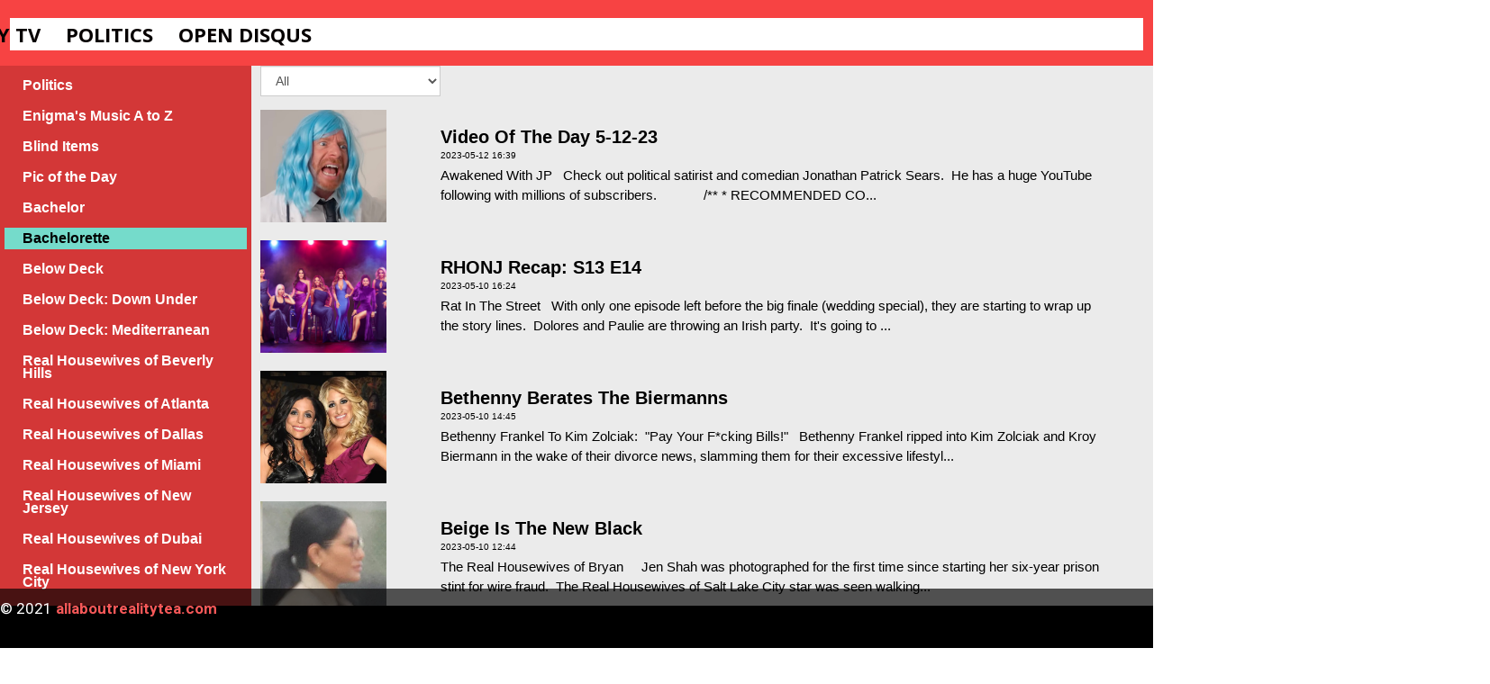

--- FILE ---
content_type: text/html; charset=utf-8
request_url: http://allaboutrealitytea.com/Bachelorette/?bpage=4&bcpp=20
body_size: 9682
content:
<!DOCTYPE html>
<html lang="en-us">
<head>
	<script type="text/javascript">
				(function(d) {
			var enabled = true;
			var ciCollectedCookies = [];
			var cookieDesc =
				Object.getOwnPropertyDescriptor(Document.prototype, 'cookie') ||
				Object.getOwnPropertyDescriptor(HTMLDocument.prototype, 'cookie');

			var storage = null;
			function checkStorage() {
				if (storage === null) {
					var whitelist = ['__cookie_law__', 'PHPSESSID'];
					var cookies = JSON.parse(localStorage.getItem('allowedCookies') || '[]');
					storage = [].concat.apply(whitelist, cookies);
				}
				return storage;
			}

			if (cookieDesc && cookieDesc.configurable) {
				Object.defineProperty(d, 'cookie', {
					get: function() {
						return cookieDesc.get.call(d);
					},
					set: function(val) {
						var c = val.split('=')[0];
						// cookie marked for removal
						if (val[0] === '!') {
							cookieDesc.set.call(d, val.slice(1));
						} else if (checkStorage().indexOf(c) > -1 || !enabled) {
							cookieDesc.set.call(d, val);
						} else if (ciCollectedCookies.indexOf(val) < 0) {
							ciCollectedCookies.push(val);
						}
					}
				});
			}
			d.cookieChangedCategories = function (allowedCookies) {
				if (Array.isArray(allowedCookies)) {
					localStorage.setItem('allowedCookies', JSON.stringify(allowedCookies));
				}
				if (allowedCookies === true) {
					enabled = false;
				}

				var items = ciCollectedCookies;
				ciCollectedCookies = [];
				items.forEach(function (item) {
					d.cookie = item;
				})

				document.location.reload();
			}
		})(document);
			</script>
	<meta http-equiv="content-type" content="text/html; charset=utf-8" />
	<title>Bachelorette</title>
	<base href="http://allaboutrealitytea.com/" />
	<link rel="canonical" href="http://allaboutrealitytea.com/Bachelorette/" />	
	
						<meta name="viewport" content="width=device-width, initial-scale=1" />
					<meta name="description" content="Bachelorette" />
			<meta name="keywords" content="Bachelorette" />
		
	<!-- Facebook Open Graph -->
		<meta property="og:title" content="Bachelorette" />
			<meta property="og:description" content="Bachelorette" />
			<meta property="og:image" content="" />
			<meta property="og:type" content="article" />
			<meta property="og:url" content="http://allaboutrealitytea.com/Bachelorette/?bpage=4&bcpp=20/" />
		<!-- Facebook Open Graph end -->

			<script src="js/common-bundle.js?ts=20231104021045" type="text/javascript"></script>
	<script src="js/a189bd219fc217455b6d1762d3ffe63c-bundle.js?ts=20231104021045" type="text/javascript"></script>
	<link href="css/common-bundle.css?ts=20231104021045" rel="stylesheet" type="text/css" />
	<link href="https://fonts.googleapis.com/css?family=Open+Sans:300,300i,400,400i,600,600i,700,700i,800,800i&amp;subset=cyrillic,cyrillic-ext,greek,greek-ext,latin,latin-ext,vietnamese" rel="stylesheet" type="text/css" />
	<link href="https://fonts.googleapis.com/css?family=Josefin+Sans:100,100i,200,200i,300,300i,400,400i,500,500i,600,600i,700,700i&amp;subset=latin,latin-ext,vietnamese" rel="stylesheet" type="text/css" />
	<link href="https://fonts.googleapis.com/css?family=Roboto:100,100i,300,300i,400,400i,500,500i,700,700i,900,900i&amp;subset=cyrillic,cyrillic-ext,greek,greek-ext,latin,latin-ext,vietnamese" rel="stylesheet" type="text/css" />
	<link href="https://fonts.googleapis.com/css?family=Montserrat:400&amp;subset=latin" rel="stylesheet" type="text/css" />
	<link href="https://fonts.googleapis.com/css?family=Open+Sans+Condensed:300,300i,700&amp;subset=cyrillic,cyrillic-ext,greek,greek-ext,latin,latin-ext,vietnamese" rel="stylesheet" type="text/css" />
	<link href="css/a189bd219fc217455b6d1762d3ffe63c-bundle.css?ts=20231104021045" rel="stylesheet" type="text/css" id="wb-page-stylesheet" />
	
	<script type="text/javascript">
	window.useTrailingSlashes = true;
	window.disableRightClick = false;
	window.currLang = 'en';
</script>
		
	<!--[if lt IE 9]>
	<script src="js/html5shiv.min.js"></script>
	<![endif]-->

		<script type="text/javascript">
		$(function() {
			if (!document.cookie.match(/(?:^|;\ *)__cookie_law__=1/)) {
				var block = $('<div>')
					.addClass('wb_cookie_policy')
					.css({
						backgroundColor: "rgba(0, 0, 0, 0.66)",
						minHeight: "%"					});
				$('<div class="policy-message">')
						.html("<p>We use cookies (and gather certain personal information) to provide you with a better online experience. By visiting our website you accept our terms.<\/p>\n")
						.css({
							color: "#ffffff",
							fontFamily: "Arial,Helvetica,sans-serif",
							fontSize: 14						})
						.appendTo(block);
				var btnWrapper = $('<div class="policy-button">').appendTo(block);


								$('<button>')
						.attr({type: 'button'})
						.css({
							backgroundColor: "#5cb85c",
							color: "#ffffff",
							fontFamily: "Arial,Helvetica,sans-serif",
							fontSize: 14						})
						.text("Got it")
						.on('click', function() {
							if (document.cookieChangedCategories) {
								document.cookieChangedCategories(true);
							}
							document.cookie = '__cookie_law__=1; path=/; expires=Tue, 29 Oct 2024 02:13:41 GMT';
							block.remove();
						})
						.appendTo(btnWrapper);
				$(document.body).append(block);

                if (block.height() >= $(window).height() * 0.4) {
                    block.addClass('center');
                }
			}
		});
	</script>
	</head>


<body class="site site-lang-en " ><div id="wb_root" class="root wb-layout-vertical"><div class="wb_sbg"></div><div id="wb_header_a189bd219fc217455b6d1762d3ffe63c" class="wb_element wb-layout-element" data-plugin="LayoutElement"><div class="wb_content wb-layout-vertical"><div id="a189bd1fb96702c401ad0b3d27acc297" class="wb_element wb-layout-element" data-plugin="LayoutElement"><div class="wb_content wb-layout-horizontal"></div></div><div id="a189bd1fb967031e4795cf86c65c1a74" class="wb_element wb-layout-element" data-plugin="LayoutElement"><div class="wb_content wb-layout-horizontal"><div id="a189bd1fb967048b80cd421f328a608f" class="wb_element wb_element_picture" data-plugin="Picture" title=""><div class="wb_picture_wrap"><div class="wb-picture-wrapper"><img alt="" src="gallery/enigma%20wrapped%20in%20snark%20dot%20com%20copy-ts1650909625.jpg"></div></div></div><div id="a189bd1fb967051f343b668b650ad9e9" class="wb_element wb-menu wb-prevent-layout-click wb-menu-mobile" data-plugin="Menu"><a class="btn btn-default btn-collapser"><span class="icon-bar"></span><span class="icon-bar"></span><span class="icon-bar"></span></a><ul class="hmenu" dir="ltr"><li class=""><a href="http://allaboutrealitytea.com/">Home</a></li><li class=""><a href="Real-News/">Real News</a></li><li class=""><a href="Reality-TV/">Reality TV</a></li><li class=""><a href="Politics-1/">Politics</a></li><li class=""><a href="Open-Disqus/">Open Disqus</a></li></ul><div class="clearfix"></div></div><div id="a189bd1fb96706ffec3109b16da9b06a" class="wb_element wb_element_picture" data-plugin="Picture" title=""><div class="wb_picture_wrap"><div class="wb-picture-wrapper"><img alt="" src=""></div></div></div><div id="a189bd1fb967070695df9dd4c8f10558" class="wb_element wb-layout-element" data-plugin="LayoutElement"><div class="wb_content wb-layout-vertical"><div id="a189bd1fb96708cd1c071b92bc6d7b04" class="wb_element wb-layout-element" data-plugin="LayoutElement"><div class="wb_content wb-layout-vertical"><div id="a189bd1fb96709138011ebba4168de1c" class="wb_element wb_element_picture" data-plugin="Picture" title=""><div class="wb_picture_wrap"><div class="wb-picture-wrapper"><img alt="" src="gallery/Free%20Speech-ts1615746671.gif"></div></div></div></div></div></div></div></div></div></div></div><div id="wb_main_a189bd219fc217455b6d1762d3ffe63c" class="wb_element wb-layout-element" data-plugin="LayoutElement"><div class="wb_content wb-layout-vertical"><div id="a189bd1fb961094b3d43d8afd8961cb2" class="wb_element wb-layout-element" data-plugin="LayoutElement"><div class="wb_content wb-layout-horizontal"><div id="a189bd1fb9610ac8b71aa547ddc65ae4" class="wb_element wb-menu wb-prevent-layout-click wb-menu-mobile" data-plugin="Menu"><a class="btn btn-default btn-collapser"><span class="icon-bar"></span><span class="icon-bar"></span><span class="icon-bar"></span></a><ul class="vmenu" dir="ltr"><li class=""><a href="Politics/">Politics</a></li><li class=""><a href="Enigmas-Music-A-to-Z/">Enigma's Music A to Z</a></li><li class=""><a href="Blind-Items/">Blind Items</a></li><li class=""><a href="Pic-of-the-Day/">Pic of the Day</a></li><li class=""><a href="Bachelor/">Bachelor</a></li><li class="wb_this_page_menu_item"><a href="Bachelorette/">Bachelorette</a></li><li class=""><a href="Below-Deck/">Below Deck</a></li><li class=""><a href="Below-Deck-Down-Under-1/">Below Deck:  Down Under</a></li><li class=""><a href="Below-Deck-Mediterranean/">Below Deck:  Mediterranean</a></li><li class=""><a href="Real-Housewives-of-Beverly-Hills/">Real Housewives of Beverly Hills</a></li><li class=""><a href="Real-Housewives-of-Atlanta/">Real Housewives of Atlanta</a></li><li class=""><a href="Real-Housewives-of-Dallas/">Real Housewives of Dallas</a></li><li class=""><a href="Real-Housewives-of-Miami/">Real Housewives of Miami</a></li><li class=""><a href="Real-Housewives-of-New-Jersey/">Real Housewives of New Jersey</a></li><li class=""><a href="Real-Housewives-of-Dubai/">Real Housewives of Dubai</a></li><li class=""><a href="Real-Housewives-of-New-York-City/">Real Housewives of New York City</a></li><li class=""><a href="Real-Housewives-of-Orange-County/">Real Housewives of Orange County</a></li><li class=""><a href="Real-Housewives-of-Potomac/">Real Housewives of Potomac</a></li><li class=""><a href="Real-Housewives-of-Salt-Lake-City/">Real Housewives of Salt Lake City</a></li><li class=""><a href="Real-Housewives-Ultimate-Girls-Trip/">Real Housewives Ultimate Girl's Trip</a></li><li class=""><a href="In-Case-You-Missed-It/">In Case You Missed It</a></li><li class=""><a href="Liberal-Loon-of-the-Day/">Liberal Loon of the Day</a></li><li class=""><a href="Cut-and-Paste-Story-of-the-Day/">Cut and Paste Story of the Day</a></li></ul><div class="clearfix"></div></div><div id="a189bd1fb9610b905442fdc4b02c8c90" class="wb_element wb-layout-element" data-plugin="LayoutElement"><div class="wb_content wb-layout-vertical"><div id="a189bd1fb9610cd7e5a09e8c7b39fba3" class="wb_element" data-plugin="Blog"><div class="wb-blog"><a name="wbb6" class="wb_anchor"></a>
<div class="wb-blog-filters">
		<select class="wb-blog-cat-select form-control">
		<option value="-1"
				data-blog-url="/Bachelorette/#wbb6">
			All		</option>
				<option value="a189bd21ac8300029d1d9f7078d110ab"
								data-blog-url="/Bachelorette/Top-Stories/#wbb6">
						Top Stories		</option>
				<option value="a189bd21ac8301ef5832f0b48ae2c21d"
								data-blog-url="/Bachelorette/Home/#wbb6">
						Home		</option>
				<option value="a189bd21ac83025f38476d59b32358da"
								data-blog-url="/Bachelorette/Real-News/#wbb6">
						Real News		</option>
				<option value="a189bd21ac83034d1e4fa4f650e73255"
								data-blog-url="/Bachelorette/Reality-TV/#wbb6">
						Reality TV		</option>
				<option value="a189bd21ac830404a0f3ca58f2c02e07"
								data-blog-url="/Bachelorette/Open-Disqussion/#wbb6">
						Open Disqussion		</option>
				<option value="a189bd21ac8305eddf1c44f527bff65a"
								data-blog-url="/Bachelorette/Blind-Items/#wbb6">
						Blind Items		</option>
				<option value="a189bd21ac83062f17f69cc32b0b9d92"
								data-blog-url="/Bachelorette/Politics/#wbb6">
						Politics		</option>
				<option value="a189bd21ac8307395eddc79d84bec78c"
								data-blog-url="/Bachelorette/Enigmas-Music-A-to-Z/#wbb6">
						Enigma's Music A to Z		</option>
				<option value="a189bd21ac83082f2beba7f0507f935b"
								data-blog-url="/Bachelorette/American-Idol/#wbb6">
						American Idol		</option>
				<option value="a189bd21ac83093caef77d4ce3802257"
								data-blog-url="/Bachelorette/Below-Deck/#wbb6">
						Below Deck		</option>
				<option value="a189dc068df200362f11c2b6fbaacbb2"
								data-blog-url="/Bachelorette/Below-Deck-Down-Under/#wbb6">
						Below Deck:  Down Under		</option>
				<option value="a189bd21ac830a56d5fd5e2dc7d77ab0"
								data-blog-url="/Bachelorette/Below-Deck-Mediterranean/#wbb6">
						Below Deck: Mediterranean		</option>
				<option value="a189bd21ac830b41e7e5f6af3b3f58da"
								data-blog-url="/Bachelorette/Below-Deck-Sailing-Yacht/#wbb6">
						Below Deck: Sailing Yacht		</option>
				<option value="a189bd21ac830ce4cec5cd6b5fe9b1e0"
								data-blog-url="/Bachelorette/Bachelor/#wbb6">
						Bachelor		</option>
				<option value="a189bd21ac830dd4ccd90fa5f8763b5a"
								data-blog-url="/Bachelorette/Bachelorette/#wbb6">
						Bachelorette		</option>
				<option value="a189bd21ac830e495524c59f5607859d"
								data-blog-url="/Bachelorette/Hells-Kitchen/#wbb6">
						Hell's Kitchen		</option>
				<option value="a189bd21ac830f586ffee108e4c959d5"
								data-blog-url="/Bachelorette/Real-Housewives-of-Atlanta/#wbb6">
						Real Housewives of Atlanta		</option>
				<option value="a189bd21ac8310450a73197ee56fa7da"
								data-blog-url="/Bachelorette/Real-Housewives-of-Beverly-Hills/#wbb6">
						Real Housewives of Beverly Hills		</option>
				<option value="a189bd21ac8311926137e0e37d3c8ea4"
								data-blog-url="/Bachelorette/Real-Housewives-of-Dallas/#wbb6">
						Real Housewives of Dallas		</option>
				<option value="a189bd21ac831299bbdbb253e3d32251"
								data-blog-url="/Bachelorette/Real-Housewives-of-Miami/#wbb6">
						Real Housewives of Miami		</option>
				<option value="a189bd21ac8313ca0b63575b39c6eac2"
								data-blog-url="/Bachelorette/Real-Housewives-of-New-Jersey/#wbb6">
						Real Housewives of New Jersey		</option>
				<option value="a189bd21ac831448f8153dec785cb5bc"
								data-blog-url="/Bachelorette/Real-Housewives-of-New-York/#wbb6">
						Real Housewives of New York		</option>
				<option value="a189bd21ac83153f7da14da60cad1be2"
								data-blog-url="/Bachelorette/Real-Housewives-of-Orange-County/#wbb6">
						Real Housewives of Orange County		</option>
				<option value="a189bd21ac8316ea854e53630bb0619b"
								data-blog-url="/Bachelorette/Real-Housewives-of-Potomac/#wbb6">
						Real Housewives of Potomac		</option>
				<option value="a189bd21ac8317ccca0f7e3bdb176622"
								data-blog-url="/Bachelorette/Real-Housewives-of-Salt-Lake-City/#wbb6">
						Real Housewives of Salt Lake City		</option>
				<option value="a189bd21ac8318a4811cac72ebba8dad"
								data-blog-url="/Bachelorette/Real-Housewives-Ultimate-Girls-Trip/#wbb6">
						Real Housewives Ultimate Girl's Trip		</option>
				<option value="a189bd21ac831936c05412b149ef8b6a"
								data-blog-url="/Bachelorette/Real-Housewives-of-Dubai/#wbb6">
						Real Housewives of Dubai		</option>
				<option value="a189bd21ac831ad21e8a844976110ee5"
								data-blog-url="/Bachelorette/RuPauls-Drag-Race/#wbb6">
						RuPaul's Drag Race		</option>
				<option value="a189bd21ac831b640945f7c6ba227e5f"
								data-blog-url="/Bachelorette/Flashback-Friday/#wbb6">
						Flashback Friday		</option>
				<option value="a189bd21ac831cf803204ea3362fc912"
								data-blog-url="/Bachelorette/Pic-and-or-Video-of-the-Day/#wbb6">
						Pic and/or Video of the Day		</option>
				<option value="a189bd21ac831ddeb10c1aba36524d61"
								data-blog-url="/Bachelorette/In-Case-You-Missed-It/#wbb6">
						In Case You Missed It		</option>
				<option value="a189bd21ac831e5f0e9a78e03987abdd"
								data-blog-url="/Bachelorette/Liberal-Loon-of-the-Day/#wbb6">
						Liberal Loon of the Day		</option>
			</select>
	</div>
<div class=" wb-blog-type-list">
	<div class="wb-blog-wrapper">
		<div class="wb-blog-list">
			<div>
	<a class="wb-blog-item" href="/Bachelorette/Video-Of-The-Day-5-12-23#wbb6"><div class="blog-item-thumbnail" style="background-image: url('gallery/JP Sears-ts1683936356.jpg');"></div><div class="caption">
			<div class="caption-wrapper">
				<div>
										<div class="title">Video Of The Day 5-12-23</div>
															<span class="date">2023-05-12 16:39</span>
															<span class="description">Awakened With JP

 

Check out political satirist and comedian Jonathan Patrick Sears.  He has a huge YouTube following with millions of subscribers.

 



 

 

 

 

 

    /**
    *  RECOMMENDED CO...</span>
									</div>
			</div>
		</div></a><a class="wb-blog-item" href="/Bachelorette/RHONJ-Recap-S13-E14#wbb6"><div class="blog-item-thumbnail" style="background-image: url('gallery/RHONJ S13 Cast-ts1671654314.webp');"></div><div class="caption">
			<div class="caption-wrapper">
				<div>
										<div class="title">RHONJ Recap:  S13 E14</div>
															<span class="date">2023-05-10 16:24</span>
															<span class="description">Rat In The Street

 

With only one episode left before the big finale (wedding special), they are starting to wrap up the story lines.  Dolores and Paulie are throwing an Irish party.  It's going to ...</span>
									</div>
			</div>
		</div></a><a class="wb-blog-item" href="/Bachelorette/Bethenny-Berates-The-Biermanns#wbb6"><div class="blog-item-thumbnail" style="background-image: url('gallery/Kim and Bethenny-ts1683753336.jpg');"></div><div class="caption">
			<div class="caption-wrapper">
				<div>
										<div class="title">Bethenny Berates The Biermanns</div>
															<span class="date">2023-05-10 14:45</span>
															<span class="description">Bethenny Frankel To Kim Zolciak:  "Pay Your F*cking Bills!"

 

Bethenny Frankel ripped into Kim Zolciak and Kroy Biermann in the wake of their divorce news, slamming them for their excessive lifestyl...</span>
									</div>
			</div>
		</div></a><a class="wb-blog-item" href="/Bachelorette/Beige-Is-The-New-Black#wbb6"><div class="blog-item-thumbnail" style="background-image: url('gallery/Jen Shah in Prison2-ts1683751112.jpg');"></div><div class="caption">
			<div class="caption-wrapper">
				<div>
										<div class="title">Beige Is The New Black</div>
															<span class="date">2023-05-10 12:44</span>
															<span class="description">The Real Housewives of Bryan

 



 

Jen Shah was photographed for the first time since starting her six-year prison stint for wire fraud.  The Real Housewives of Salt Lake City star was seen walking...</span>
									</div>
			</div>
		</div></a><a class="wb-blog-item" href="/Bachelorette/What-It-Means-To-Be-A-Girl#wbb6"><div class="blog-item-thumbnail" style="background-image: url('gallery/Video of the Day-ts1632517000.png');"></div><div class="caption">
			<div class="caption-wrapper">
				<div>
										<div class="title">What It Means To Be A Girl</div>
															<span class="date">2023-05-10 00:33</span>
															<span class="description">Dylan Mulvaney Has Some Competition

 

 

 



 



 

 

 

 

 

 

    /**
    *  RECOMMENDED CONFIGURATION VARIABLES: EDIT AND UNCOMMENT THE SECTION BELOW TO INSERT DYNAMIC VALUES FROM YOUR PLATF...</span>
									</div>
			</div>
		</div></a><a class="wb-blog-item" href="/Bachelorette/Kroy-Seeking-Full-Custody#wbb6"><div class="blog-item-thumbnail" style="background-image: url('gallery/Kim and Kroy Happier times-ts1683663668.jpg');"></div><div class="caption">
			<div class="caption-wrapper">
				<div>
										<div class="title">Kroy Seeking Full Custody</div>
															<span class="date">2023-05-09 13:59</span>
															<span class="description">The Plot Thickens

 



 

In a plot twist worthy of a Bravo reality show, we have now learned that Kroy Biermann was actually the one who legally called it quits first.  Filed on May 5, and Kim Zolci...</span>
									</div>
			</div>
		</div></a><a class="wb-blog-item" href="/Bachelorette/RHOA-Recap-S15-E1#wbb6"><div class="blog-item-thumbnail" style="background-image: url('gallery/RHOA S15-ts1683579307.jpg');"></div><div class="caption">
			<div class="caption-wrapper">
				<div>
										<div class="title">RHOA Recap:  S15 E1</div>
															<span class="date">2023-05-08 15:17</span>
															<span class="description">Who's Gonna Check My New Boo?

 

The Georgia peaches are back, and I don't mean Designing Woman; I'm talking about the fake "housewives" of Atlanta. The episode opens with Kandy holding a "board meet...</span>
									</div>
			</div>
		</div></a><a class="wb-blog-item" href="/Bachelorette/Family-Friendly-Drag-Shows-Are-Infiltrating-This-Country#wbb6"><div class="blog-item-thumbnail" style="background-image: url('gallery/Drag Family Friendly-ts1683314469.jpg');"></div><div class="caption">
			<div class="caption-wrapper">
				<div>
										<div class="title">'Family Friendly' Drag Shows Are Infiltrating This Country</div>
															<span class="date">2023-05-05 12:58</span>
															<span class="description">Drag Is Not For Children

 

The war is heating up.  The Senate Committee on State Affairs passed two bills to restrict, and at times criminalize, drag performances in Texas.  People (including some o...</span>
									</div>
			</div>
		</div></a><a class="wb-blog-item" href="/Bachelorette/The-Todds-To-Close-PUMP#wbb6"><div class="blog-item-thumbnail" style="background-image: url('gallery/PUMP Closing-ts1683271082.jpg');"></div><div class="caption">
			<div class="caption-wrapper">
				<div>
										<div class="title">The Todds To Close PUMP</div>
															<span class="date">2023-05-05 00:33</span>
															<span class="description">Another California Business Bites The Dust

 



 

It's the end of an era for Vanderpump Rules fans. Lisa Vanderpump has announced that PUMP is closing its doors for good after ten years because the ...</span>
									</div>
			</div>
		</div></a><a class="wb-blog-item" href="/Bachelorette/RHONJ-Recap-S13-E13#wbb6"><div class="blog-item-thumbnail" style="background-image: url('gallery/RHONJ Tre Surprise Shower-ts1683149656.jpg');"></div><div class="caption">
			<div class="caption-wrapper">
				<div>
										<div class="title">RHONJ Recap:   S13 E13</div>
															<span class="date">2023-05-03 14:48</span>
															<span class="description">Messes and Bridesmaid Dresses

 

The show wants us to talk about. Danielle and Rachel's fight, but I still can’t figure out what it’s about, where it came from, or why we should care; especially cons...</span>
									</div>
			</div>
		</div></a><a class="wb-blog-item" href="/Bachelorette/RHONJ-Are-Dressed-To-Kill#wbb6"><div class="blog-item-thumbnail" style="background-image: url('gallery/RHONJ Reunion Tre and Mel-ts1683144971.jpg');"></div><div class="caption">
			<div class="caption-wrapper">
				<div>
										<div class="title">RHONJ Are Dressed To Kill</div>
															<span class="date">2023-05-03 12:07</span>
															<span class="description">Shades of Blue and Gold

 

With just a few episodes left, the Real Housewives of New Jersey season 13 is winding down. As everyone knows by now, the reunion has been filmed and Asswipe Andy and every...</span>
									</div>
			</div>
		</div></a><a class="wb-blog-item" href="/Bachelorette/RHUGT-Recap-S3-E6#wbb6"><div class="blog-item-thumbnail" style="background-image: url('gallery/RHUGT S3 PRayer2-ts1683059032.jpg');"></div><div class="caption">
			<div class="caption-wrapper">
				<div>
										<div class="title">RHUGT Recap:  S3  E6</div>
															<span class="date">2023-05-02 14:08</span>
															<span class="description">Tantric Tantrums

 



 

As the episode begins, Gizzy is still in a tizzy about her missing bottle of tequila, and then has the nerve to say, “I don’t want to fuss and fight.” You don’t? Then why did...</span>
									</div>
			</div>
		</div></a><a class="wb-blog-item" href="/Bachelorette/RHONJ-Recap-S13-E12#wbb6"><div class="blog-item-thumbnail" style="background-image: url('gallery/RHONJ Tre and Mel hug-ts1682546018.jpg');"></div><div class="caption">
			<div class="caption-wrapper">
				<div>
										<div class="title">RHONJ Recap:  S13 E12</div>
															<span class="date">2023-04-28 16:37</span>
															<span class="description">Sláinte

 

 

It's the morning of the final day in Ireland. Paulie’s mother, Claire, stops by the castle to see Dolores.  As with every mother on every HW show ever known to mankind,  they all think ...</span>
									</div>
			</div>
		</div></a><a class="wb-blog-item" href="/Bachelorette/Meghan-King-Is-Desperate-For-Attention#wbb6"><div class="blog-item-thumbnail" style="background-image: url('gallery/Meghan and New Homey Beau-ts1682716957.jpg');"></div><div class="caption">
			<div class="caption-wrapper">
				<div>
										<div class="title">Meghan King Is Desperate For Attention</div>
															<span class="date">2023-04-28 13:38</span>
															<span class="description">Former RHOC star Meghan King Has Become a Real Desperate Housewife

 



 

Meghan King McDill Edmonds Owens King isn't just thirsty, this chick is like on her deathbed dying of dehydration, and embat...</span>
									</div>
			</div>
		</div></a><a class="wb-blog-item" href="/Bachelorette/Liberal-Loon-of-the-Day-4-27-23#wbb6"><div class="blog-item-thumbnail" style="background-image: url('gallery/Dylan Mulvaney-ts1682632755.jpg');"></div><div class="caption">
			<div class="caption-wrapper">
				<div>
										<div class="title">Liberal Loon of the Day 4-27-23</div>
															<span class="date">2023-04-27 14:35</span>
															<span class="description">The Delusion is Real

 

Bud Light is planning a major marketing blitz after its sales got slammed by an ill-fated partnership with fame ho influencer Dylan Mulvaney, and the company is promising beer...</span>
									</div>
			</div>
		</div></a><a class="wb-blog-item" href="/Bachelorette/President-Trump-Will-Not-Participate-In-Debates#wbb6"><div class="blog-item-thumbnail" style="background-image: url('gallery/Trump Angry-ts1682463837.jpg');"></div><div class="caption">
			<div class="caption-wrapper">
				<div>
										<div class="title">President Trump Will Not Participate In Debates</div>
															<span class="date">2023-04-25 17:53</span>
															<span class="description">Color Me Skeptical

 

Republican frontrunner Donald Trump, took to his TRUTH social media platform to express outrage at the RNC for scheduling events without his approval. "I see that everybody is t...</span>
									</div>
			</div>
		</div></a><a class="wb-blog-item" href="/Bachelorette/Honey-Boo-Boo-Goes-to-Prom#wbb6"><div class="blog-item-thumbnail" style="background-image: url('gallery/Honey Boo Boo weight loss-ts1682462837.jpg');"></div><div class="caption">
			<div class="caption-wrapper">
				<div>
										<div class="title">Honey Boo Boo Goes to Prom</div>
															<span class="date">2023-04-25 17:34</span>
															<span class="description">Color Me Skeptical

 

Alana Honey Boo Boo Thompson arrived at her prom with her hanger-on boyfriend in a horse-drawn carriage. She was wearing a beautiful pink gown for the occasion. Honey Boo Boo Th...</span>
									</div>
			</div>
		</div></a><a class="wb-blog-item" href="/Bachelorette/RHOC-Season-17-Trailer-Is-Finally-Here#wbb6"><div class="blog-item-thumbnail" style="background-image: url('gallery/RHOC S17 Premier-ts1682456398.jpg');"></div><div class="caption">
			<div class="caption-wrapper">
				<div>
										<div class="title">RHOC Season 17 Trailer Is Finally Here</div>
															<span class="date">2023-04-25 15:43</span>
															<span class="description">Real Housewives of Orange County S17 Looks Promising

 

As we all know Tamra Judge is back, and will be joined by Heather Dubrow, Shannon Beador, Emily Simpson, Gina Kirschenheiter and some chick nam...</span>
									</div>
			</div>
		</div></a><a class="wb-blog-item" href="/Bachelorette/Brownwind-Receives-a-Windfall-From-Ex-Husband-Sean-Burke#wbb6"><div class="blog-item-thumbnail" style="background-image: url('gallery/Brawny and Wife Close Up-ts1682452864.jpg');"></div><div class="caption">
			<div class="caption-wrapper">
				<div>
										<div class="title">Brownwind Receives a Windfall From Ex-Husband Sean Burke</div>
															<span class="date">2023-04-25 12:43</span>
															<span class="description">Cut and Pasted Story of the Day 4-25-23

 



 

Braunwyn Windham-Burke has been awarded child and spousal support payments from ex-beard, Sean Burke, (wait, can men be beards too?), amid their divorc...</span>
									</div>
			</div>
		</div></a><a class="wb-blog-item" href="/Bachelorette/RHONJ-Recap-S13-E11#wbb6"><div class="blog-item-thumbnail" style="background-image: url('gallery/RHONJ Jackie Chug-ts1682039765.jpg');"></div><div class="caption">
			<div class="caption-wrapper">
				<div>
										<div class="title">RHONJ Recap:  S13 E11</div>
															<span class="date">2023-04-21 12:02</span>
															<span class="description">I Smell a Rat

 

The cast is in Dublin, Ireland for Teresa's bachelorette party which is of course just an excuse for the housewives annual "girl's trip". Night one went south when for the umteenth t...</span>
									</div>
			</div>
		</div></a></div>
<script type="text/javascript">
	(function() {
		var options = {"id":"a189bd1fb9610cd7e5a09e8c7b39fba3","anchor":"wbb6","disableAnchorNav":false,"category":10,"layout":"list","itemsPerPage":20,"displayTitle":true,"displayDate":true,"displayShortText":true,"shortTextLength":200,"useThumbnails":true,"thumbWidth":140,"thumbHeight":125,"thumbPadding":20};
		var elem = $('#' + options.id);
		var blogElem = elem.children('.wb-blog');
		var thumbWidth = options.thumbWidth;
		var thumbHeight = options.thumbHeight;
		
		var maxCaptionWidth = 200;
		var maxWidth = thumbWidth + maxCaptionWidth;
		var thumbnails = blogElem.find('.blog-item-thumbnail');
		var resizeCallback = function(width, height) {
			if (width <= maxWidth) {
				blogElem.addClass('mobile');
				thumbnails.css('height', (Math.min(thumbHeight, (thumbHeight / thumbWidth * width))) + 'px');
			} else {
				blogElem.removeClass('mobile');
				thumbnails.css('height', '');
			}
		};
		
		var lastWidth, lastHeight;
		$(window).on('resize', function() {
			var currWidth = elem.outerWidth(), currHeight = elem.outerHeight();
			if (!lastWidth || !lastHeight || lastWidth !== currWidth || lastHeight !== currHeight) {
				resizeCallback(currWidth, currHeight);
				lastWidth = currWidth;
				lastHeight = currHeight;
			}
		});
		setTimeout(function() {
			resizeCallback(elem.outerWidth(), elem.outerHeight());
		}, 100);
	})();
</script>		</div>
	</div>
			<div class="wb-blog-paging">
		<ul class="pagination">
			<li><a href="http://allaboutrealitytea.com/Bachelorette/?bpage=3&amp;bcpp=20#wbb6">&laquo;</a></li>
						<li><a href="http://allaboutrealitytea.com/Bachelorette/?bpage=1&amp;bcpp=20#wbb6">1</a></li>
													<li><a href="http://allaboutrealitytea.com/Bachelorette/?bpage=2&amp;bcpp=20#wbb6">2</a></li>
						<li><a href="http://allaboutrealitytea.com/Bachelorette/?bpage=3&amp;bcpp=20#wbb6">3</a></li>
						<li class="active"><a href="http://allaboutrealitytea.com/Bachelorette/?bpage=4&amp;bcpp=20#wbb6">4</a></li>
						<li><a href="http://allaboutrealitytea.com/Bachelorette/?bpage=5&amp;bcpp=20#wbb6">5</a></li>
						<li><a href="http://allaboutrealitytea.com/Bachelorette/?bpage=6&amp;bcpp=20#wbb6">6</a></li>
													<li class="disabled"><a href="javascript:void(0)">...</a></li>
							<li><a href="http://allaboutrealitytea.com/Bachelorette/?bpage=39&amp;bcpp=20#wbb6">39</a></li>
						<li><a href="http://allaboutrealitytea.com/Bachelorette/?bpage=5&amp;bcpp=20#wbb6">&raquo;</a></li>
		</ul>
	</div>
	</div>
<script type="text/javascript">
	$(function() {
		var elem = $('#a189bd1fb9610cd7e5a09e8c7b39fba3');
		var filterCategory = elem.find('.wb-blog-cat-select');
		filterCategory.on('change', function() {
			var $option = $(this.options[this.selectedIndex]);
			var url = $option.attr('data-blog-url');
			if (url) {
				location.href = url;
				return false;
			}
		});
	});
</script></div></div></div></div></div></div></div></div><div id="wb_footer_a189bd219fc217455b6d1762d3ffe63c" class="wb_element wb-sticky wb-layout-element" data-plugin="LayoutElement" data-h-align="center" data-v-align="bottom"><div class="wb_content wb-layout-horizontal"><div id="a189bd1fb9671207ac12160f5d94f389" class="wb_element wb-layout-element" data-plugin="LayoutElement"><div class="wb_content wb-layout-horizontal"><div id="a189bd1fb96713577de46326b7d17d1f" class="wb_element wb_text_element" data-plugin="TextArea" style=" line-height: normal;"><p class="wb-stl-footer">© 2021 <a href="http://allaboutrealitytea.com">allaboutrealitytea.com</a></p>
</div></div></div><div id="wb_footer_c" class="wb_element" data-plugin="WB_Footer" style="text-align: center; width: 100%;"><div class="wb_footer"></div><script type="text/javascript">
			$(function() {
				var footer = $(".wb_footer");
				var html = (footer.html() + "").replace(/^\s+|\s+$/g, "");
				if (!html) {
					footer.parent().remove();
					footer = $("#footer, #footer .wb_cont_inner");
					footer.css({height: ""});
				}
			});
			</script></div></div></div></div>
<div class="pswp" tabindex="-1" role="dialog" aria-hidden="true">
	<div class="pswp__bg" style="opacity: 0.7;"></div>
	<div class="pswp__scroll-wrap">
		<div class="pswp__container">
			<div class="pswp__item"></div>
			<div class="pswp__item"></div>
			<div class="pswp__item"></div>
		</div>
		<div class="pswp__ui pswp__ui--hidden">
			<div class="pswp__top-bar">
				<div class="pswp__counter"></div>
				<button class="pswp__button pswp__button--close" title="Close"></button>
				<button class="pswp__button pswp__button--zoom" title="Zoom in/out"></button>
				<div class="pswp__preloader">
					<div class="pswp__preloader__icn">
						<div class="pswp__preloader__cut">
							<div class="pswp__preloader__donut"></div>
						</div>
					</div>
				</div>
			</div>
			<div class="pswp__share-modal pswp__share-modal--hidden pswp__single-tap">
				<div class="pswp__share-tooltip"></div> 
			</div>
			<button class="pswp__button pswp__button--arrow--left" title="Previous"></button>
			<button class="pswp__button pswp__button--arrow--right" title="Next"></button>
			<div class="pswp__caption"><div class="pswp__caption__center"></div></div>
		</div>
	</div>
</div>
</body>
</html>


--- FILE ---
content_type: text/css
request_url: http://allaboutrealitytea.com/css/common-bundle.css?ts=20231104021045
body_size: 45471
content:
/*!
 * Generated using the Bootstrap Customizer (https://getbootstrap.com/docs/3.4/customize/)
 *//*!
 * Bootstrap v3.4.1 (https://getbootstrap.com/)
 * Copyright 2011-2019 Twitter, Inc.
 * Licensed under MIT (https://github.com/twbs/bootstrap/blob/master/LICENSE)
 *//*! normalize.css v3.0.3 | MIT License | github.com/necolas/normalize.css */html{font-family:sans-serif;-ms-text-size-adjust:100%;-webkit-text-size-adjust:100%}body{margin:0}article,aside,details,figcaption,figure,footer,header,hgroup,main,menu,nav,section,summary{display:block}audio,canvas,progress,video{display:inline-block;vertical-align:baseline}audio:not([controls]){display:none;height:0}[hidden],template{display:none}a{background-color:transparent}a:active,a:hover{outline:0}abbr[title]{border-bottom:none;text-decoration:underline;text-decoration:underline dotted}b,strong{font-weight:700}dfn{font-style:italic}h1{font-size:2em;margin:.67em 0}mark{background:#ff0;color:#000}small{font-size:80%}sub,sup{font-size:75%;line-height:0;position:relative;vertical-align:baseline}sup{top:-.5em}sub{bottom:-.25em}img{border:0}svg:not(:root){overflow:hidden}figure{margin:1em 40px}hr{-webkit-box-sizing:content-box;-moz-box-sizing:content-box;box-sizing:content-box;height:0}pre{overflow:auto}code,kbd,pre,samp{font-family:monospace,monospace;font-size:1em}button,input,optgroup,select,textarea{color:inherit;font:inherit;margin:0}button{overflow:visible}button,select{text-transform:none}button,html input[type="button"],input[type="reset"],input[type="submit"]{-webkit-appearance:button;cursor:pointer}button[disabled],html input[disabled]{cursor:default}button::-moz-focus-inner,input::-moz-focus-inner{border:0;padding:0}input{line-height:normal}input[type="checkbox"],input[type="radio"]{-webkit-box-sizing:border-box;-moz-box-sizing:border-box;box-sizing:border-box;padding:0}input[type="number"]::-webkit-inner-spin-button,input[type="number"]::-webkit-outer-spin-button{height:auto}input[type="search"]{-webkit-appearance:textfield;-webkit-box-sizing:content-box;-moz-box-sizing:content-box;box-sizing:content-box}input[type="search"]::-webkit-search-cancel-button,input[type="search"]::-webkit-search-decoration{-webkit-appearance:none}fieldset{border:1px solid silver;margin:0 2px;padding:.35em .625em .75em}legend{border:0;padding:0}textarea{overflow:auto}optgroup{font-weight:700}table{border-collapse:collapse;border-spacing:0}td,th{padding:0}/*! Source: https://github.com/h5bp/html5-boilerplate/blob/master/src/css/main.css */@media print{*,*:before,*:after{color:#000!important;text-shadow:none!important;background:transparent!important;-webkit-box-shadow:none!important;box-shadow:none!important}a,a:visited{text-decoration:underline}a[href]:after{content:" (" attr(href) ")"}abbr[title]:after{content:" (" attr(title) ")"}a[href^="#"]:after,a[href^="javascript:"]:after{content:""}pre,blockquote{border:1px solid #999;page-break-inside:avoid}thead{display:table-header-group}tr,img{page-break-inside:avoid}img{max-width:100%!important}p,h2,h3{orphans:3;widows:3}h2,h3{page-break-after:avoid}.navbar{display:none}.btn>.caret,.dropup>.btn>.caret{border-top-color:#000!important}.label{border:1px solid #000}.table{border-collapse:collapse!important}.table td,.table th{background-color:#fff!important}.table-bordered th,.table-bordered td{border:1px solid #ddd!important}}@font-face{font-family:"Glyphicons Halflings";src:url(../fonts/glyphicons-halflings-regular.eot);src:url("../fonts/glyphicons-halflings-regular.eot?#iefix") format("embedded-opentype"),url(../fonts/glyphicons-halflings-regular.woff2) format("woff2"),url(../fonts/glyphicons-halflings-regular.woff) format("woff"),url(../fonts/glyphicons-halflings-regular.ttf) format("truetype"),url("../fonts/glyphicons-halflings-regular.svg#glyphicons_halflingsregular") format("svg")}.glyphicon{position:relative;top:1px;display:inline-block;font-family:"Glyphicons Halflings";font-style:normal;font-weight:400;line-height:1;-webkit-font-smoothing:antialiased;-moz-osx-font-smoothing:grayscale}.glyphicon-asterisk:before{content:"\002a"}.glyphicon-plus:before{content:"\002b"}.glyphicon-euro:before,.glyphicon-eur:before{content:"\20ac"}.glyphicon-minus:before{content:"\2212"}.glyphicon-cloud:before{content:"\2601"}.glyphicon-envelope:before{content:"\2709"}.glyphicon-pencil:before{content:"\270f"}.glyphicon-glass:before{content:"\e001"}.glyphicon-music:before{content:"\e002"}.glyphicon-search:before{content:"\e003"}.glyphicon-heart:before{content:"\e005"}.glyphicon-star:before{content:"\e006"}.glyphicon-star-empty:before{content:"\e007"}.glyphicon-user:before{content:"\e008"}.glyphicon-film:before{content:"\e009"}.glyphicon-th-large:before{content:"\e010"}.glyphicon-th:before{content:"\e011"}.glyphicon-th-list:before{content:"\e012"}.glyphicon-ok:before{content:"\e013"}.glyphicon-remove:before{content:"\e014"}.glyphicon-zoom-in:before{content:"\e015"}.glyphicon-zoom-out:before{content:"\e016"}.glyphicon-off:before{content:"\e017"}.glyphicon-signal:before{content:"\e018"}.glyphicon-cog:before{content:"\e019"}.glyphicon-trash:before{content:"\e020"}.glyphicon-home:before{content:"\e021"}.glyphicon-file:before{content:"\e022"}.glyphicon-time:before{content:"\e023"}.glyphicon-road:before{content:"\e024"}.glyphicon-download-alt:before{content:"\e025"}.glyphicon-download:before{content:"\e026"}.glyphicon-upload:before{content:"\e027"}.glyphicon-inbox:before{content:"\e028"}.glyphicon-play-circle:before{content:"\e029"}.glyphicon-repeat:before{content:"\e030"}.glyphicon-refresh:before{content:"\e031"}.glyphicon-list-alt:before{content:"\e032"}.glyphicon-lock:before{content:"\e033"}.glyphicon-flag:before{content:"\e034"}.glyphicon-headphones:before{content:"\e035"}.glyphicon-volume-off:before{content:"\e036"}.glyphicon-volume-down:before{content:"\e037"}.glyphicon-volume-up:before{content:"\e038"}.glyphicon-qrcode:before{content:"\e039"}.glyphicon-barcode:before{content:"\e040"}.glyphicon-tag:before{content:"\e041"}.glyphicon-tags:before{content:"\e042"}.glyphicon-book:before{content:"\e043"}.glyphicon-bookmark:before{content:"\e044"}.glyphicon-print:before{content:"\e045"}.glyphicon-camera:before{content:"\e046"}.glyphicon-font:before{content:"\e047"}.glyphicon-bold:before{content:"\e048"}.glyphicon-italic:before{content:"\e049"}.glyphicon-text-height:before{content:"\e050"}.glyphicon-text-width:before{content:"\e051"}.glyphicon-align-left:before{content:"\e052"}.glyphicon-align-center:before{content:"\e053"}.glyphicon-align-right:before{content:"\e054"}.glyphicon-align-justify:before{content:"\e055"}.glyphicon-list:before{content:"\e056"}.glyphicon-indent-left:before{content:"\e057"}.glyphicon-indent-right:before{content:"\e058"}.glyphicon-facetime-video:before{content:"\e059"}.glyphicon-picture:before{content:"\e060"}.glyphicon-map-marker:before{content:"\e062"}.glyphicon-adjust:before{content:"\e063"}.glyphicon-tint:before{content:"\e064"}.glyphicon-edit:before{content:"\e065"}.glyphicon-share:before{content:"\e066"}.glyphicon-check:before{content:"\e067"}.glyphicon-move:before{content:"\e068"}.glyphicon-step-backward:before{content:"\e069"}.glyphicon-fast-backward:before{content:"\e070"}.glyphicon-backward:before{content:"\e071"}.glyphicon-play:before{content:"\e072"}.glyphicon-pause:before{content:"\e073"}.glyphicon-stop:before{content:"\e074"}.glyphicon-forward:before{content:"\e075"}.glyphicon-fast-forward:before{content:"\e076"}.glyphicon-step-forward:before{content:"\e077"}.glyphicon-eject:before{content:"\e078"}.glyphicon-chevron-left:before{content:"\e079"}.glyphicon-chevron-right:before{content:"\e080"}.glyphicon-plus-sign:before{content:"\e081"}.glyphicon-minus-sign:before{content:"\e082"}.glyphicon-remove-sign:before{content:"\e083"}.glyphicon-ok-sign:before{content:"\e084"}.glyphicon-question-sign:before{content:"\e085"}.glyphicon-info-sign:before{content:"\e086"}.glyphicon-screenshot:before{content:"\e087"}.glyphicon-remove-circle:before{content:"\e088"}.glyphicon-ok-circle:before{content:"\e089"}.glyphicon-ban-circle:before{content:"\e090"}.glyphicon-arrow-left:before{content:"\e091"}.glyphicon-arrow-right:before{content:"\e092"}.glyphicon-arrow-up:before{content:"\e093"}.glyphicon-arrow-down:before{content:"\e094"}.glyphicon-share-alt:before{content:"\e095"}.glyphicon-resize-full:before{content:"\e096"}.glyphicon-resize-small:before{content:"\e097"}.glyphicon-exclamation-sign:before{content:"\e101"}.glyphicon-gift:before{content:"\e102"}.glyphicon-leaf:before{content:"\e103"}.glyphicon-fire:before{content:"\e104"}.glyphicon-eye-open:before{content:"\e105"}.glyphicon-eye-close:before{content:"\e106"}.glyphicon-warning-sign:before{content:"\e107"}.glyphicon-plane:before{content:"\e108"}.glyphicon-calendar:before{content:"\e109"}.glyphicon-random:before{content:"\e110"}.glyphicon-comment:before{content:"\e111"}.glyphicon-magnet:before{content:"\e112"}.glyphicon-chevron-up:before{content:"\e113"}.glyphicon-chevron-down:before{content:"\e114"}.glyphicon-retweet:before{content:"\e115"}.glyphicon-shopping-cart:before{content:"\e116"}.glyphicon-folder-close:before{content:"\e117"}.glyphicon-folder-open:before{content:"\e118"}.glyphicon-resize-vertical:before{content:"\e119"}.glyphicon-resize-horizontal:before{content:"\e120"}.glyphicon-hdd:before{content:"\e121"}.glyphicon-bullhorn:before{content:"\e122"}.glyphicon-bell:before{content:"\e123"}.glyphicon-certificate:before{content:"\e124"}.glyphicon-thumbs-up:before{content:"\e125"}.glyphicon-thumbs-down:before{content:"\e126"}.glyphicon-hand-right:before{content:"\e127"}.glyphicon-hand-left:before{content:"\e128"}.glyphicon-hand-up:before{content:"\e129"}.glyphicon-hand-down:before{content:"\e130"}.glyphicon-circle-arrow-right:before{content:"\e131"}.glyphicon-circle-arrow-left:before{content:"\e132"}.glyphicon-circle-arrow-up:before{content:"\e133"}.glyphicon-circle-arrow-down:before{content:"\e134"}.glyphicon-globe:before{content:"\e135"}.glyphicon-wrench:before{content:"\e136"}.glyphicon-tasks:before{content:"\e137"}.glyphicon-filter:before{content:"\e138"}.glyphicon-briefcase:before{content:"\e139"}.glyphicon-fullscreen:before{content:"\e140"}.glyphicon-dashboard:before{content:"\e141"}.glyphicon-paperclip:before{content:"\e142"}.glyphicon-heart-empty:before{content:"\e143"}.glyphicon-link:before{content:"\e144"}.glyphicon-phone:before{content:"\e145"}.glyphicon-pushpin:before{content:"\e146"}.glyphicon-usd:before{content:"\e148"}.glyphicon-gbp:before{content:"\e149"}.glyphicon-sort:before{content:"\e150"}.glyphicon-sort-by-alphabet:before{content:"\e151"}.glyphicon-sort-by-alphabet-alt:before{content:"\e152"}.glyphicon-sort-by-order:before{content:"\e153"}.glyphicon-sort-by-order-alt:before{content:"\e154"}.glyphicon-sort-by-attributes:before{content:"\e155"}.glyphicon-sort-by-attributes-alt:before{content:"\e156"}.glyphicon-unchecked:before{content:"\e157"}.glyphicon-expand:before{content:"\e158"}.glyphicon-collapse-down:before{content:"\e159"}.glyphicon-collapse-up:before{content:"\e160"}.glyphicon-log-in:before{content:"\e161"}.glyphicon-flash:before{content:"\e162"}.glyphicon-log-out:before{content:"\e163"}.glyphicon-new-window:before{content:"\e164"}.glyphicon-record:before{content:"\e165"}.glyphicon-save:before{content:"\e166"}.glyphicon-open:before{content:"\e167"}.glyphicon-saved:before{content:"\e168"}.glyphicon-import:before{content:"\e169"}.glyphicon-export:before{content:"\e170"}.glyphicon-send:before{content:"\e171"}.glyphicon-floppy-disk:before{content:"\e172"}.glyphicon-floppy-saved:before{content:"\e173"}.glyphicon-floppy-remove:before{content:"\e174"}.glyphicon-floppy-save:before{content:"\e175"}.glyphicon-floppy-open:before{content:"\e176"}.glyphicon-credit-card:before{content:"\e177"}.glyphicon-transfer:before{content:"\e178"}.glyphicon-cutlery:before{content:"\e179"}.glyphicon-header:before{content:"\e180"}.glyphicon-compressed:before{content:"\e181"}.glyphicon-earphone:before{content:"\e182"}.glyphicon-phone-alt:before{content:"\e183"}.glyphicon-tower:before{content:"\e184"}.glyphicon-stats:before{content:"\e185"}.glyphicon-sd-video:before{content:"\e186"}.glyphicon-hd-video:before{content:"\e187"}.glyphicon-subtitles:before{content:"\e188"}.glyphicon-sound-stereo:before{content:"\e189"}.glyphicon-sound-dolby:before{content:"\e190"}.glyphicon-sound-5-1:before{content:"\e191"}.glyphicon-sound-6-1:before{content:"\e192"}.glyphicon-sound-7-1:before{content:"\e193"}.glyphicon-copyright-mark:before{content:"\e194"}.glyphicon-registration-mark:before{content:"\e195"}.glyphicon-cloud-download:before{content:"\e197"}.glyphicon-cloud-upload:before{content:"\e198"}.glyphicon-tree-conifer:before{content:"\e199"}.glyphicon-tree-deciduous:before{content:"\e200"}.glyphicon-cd:before{content:"\e201"}.glyphicon-save-file:before{content:"\e202"}.glyphicon-open-file:before{content:"\e203"}.glyphicon-level-up:before{content:"\e204"}.glyphicon-copy:before{content:"\e205"}.glyphicon-paste:before{content:"\e206"}.glyphicon-alert:before{content:"\e209"}.glyphicon-equalizer:before{content:"\e210"}.glyphicon-king:before{content:"\e211"}.glyphicon-queen:before{content:"\e212"}.glyphicon-pawn:before{content:"\e213"}.glyphicon-bishop:before{content:"\e214"}.glyphicon-knight:before{content:"\e215"}.glyphicon-baby-formula:before{content:"\e216"}.glyphicon-tent:before{content:"\26fa"}.glyphicon-blackboard:before{content:"\e218"}.glyphicon-bed:before{content:"\e219"}.glyphicon-apple:before{content:"\f8ff"}.glyphicon-erase:before{content:"\e221"}.glyphicon-hourglass:before{content:"\231b"}.glyphicon-lamp:before{content:"\e223"}.glyphicon-duplicate:before{content:"\e224"}.glyphicon-piggy-bank:before{content:"\e225"}.glyphicon-scissors:before{content:"\e226"}.glyphicon-bitcoin:before{content:"\e227"}.glyphicon-btc:before{content:"\e227"}.glyphicon-xbt:before{content:"\e227"}.glyphicon-yen:before{content:"\00a5"}.glyphicon-jpy:before{content:"\00a5"}.glyphicon-ruble:before{content:"\20bd"}.glyphicon-rub:before{content:"\20bd"}.glyphicon-scale:before{content:"\e230"}.glyphicon-ice-lolly:before{content:"\e231"}.glyphicon-ice-lolly-tasted:before{content:"\e232"}.glyphicon-education:before{content:"\e233"}.glyphicon-option-horizontal:before{content:"\e234"}.glyphicon-option-vertical:before{content:"\e235"}.glyphicon-menu-hamburger:before{content:"\e236"}.glyphicon-modal-window:before{content:"\e237"}.glyphicon-oil:before{content:"\e238"}.glyphicon-grain:before{content:"\e239"}.glyphicon-sunglasses:before{content:"\e240"}.glyphicon-text-size:before{content:"\e241"}.glyphicon-text-color:before{content:"\e242"}.glyphicon-text-background:before{content:"\e243"}.glyphicon-object-align-top:before{content:"\e244"}.glyphicon-object-align-bottom:before{content:"\e245"}.glyphicon-object-align-horizontal:before{content:"\e246"}.glyphicon-object-align-left:before{content:"\e247"}.glyphicon-object-align-vertical:before{content:"\e248"}.glyphicon-object-align-right:before{content:"\e249"}.glyphicon-triangle-right:before{content:"\e250"}.glyphicon-triangle-left:before{content:"\e251"}.glyphicon-triangle-bottom:before{content:"\e252"}.glyphicon-triangle-top:before{content:"\e253"}.glyphicon-console:before{content:"\e254"}.glyphicon-superscript:before{content:"\e255"}.glyphicon-subscript:before{content:"\e256"}.glyphicon-menu-left:before{content:"\e257"}.glyphicon-menu-right:before{content:"\e258"}.glyphicon-menu-down:before{content:"\e259"}.glyphicon-menu-up:before{content:"\e260"}*{-webkit-box-sizing:border-box;-moz-box-sizing:border-box;box-sizing:border-box}*:before,*:after{-webkit-box-sizing:border-box;-moz-box-sizing:border-box;box-sizing:border-box}html{font-size:10px;-webkit-tap-highlight-color:rgba(0,0,0,0)}body{font-family:"Helvetica Neue",Helvetica,Arial,sans-serif;font-size:14px;line-height:1.42857143;color:#333;background-color:#fff}input,button,select,textarea{font-family:inherit;font-size:inherit;line-height:inherit}a{color:#337ab7;text-decoration:none}a:hover,a:focus{color:#23527c;text-decoration:underline}a:focus{outline:5px auto -webkit-focus-ring-color;outline-offset:-2px}figure{margin:0}img{vertical-align:middle}.img-responsive,.thumbnail>img,.thumbnail a>img,.carousel-inner>.item>img,.carousel-inner>.item>a>img{display:block;max-width:100%;height:auto}.img-rounded{border-radius:0}.img-thumbnail{padding:4px;line-height:1.42857143;background-color:#fff;border:1px solid #ddd;border-radius:0;-webkit-transition:all .2s ease-in-out;-o-transition:all .2s ease-in-out;transition:all .2s ease-in-out;display:inline-block;max-width:100%;height:auto}.img-circle{border-radius:50%}hr{margin-top:20px;margin-bottom:20px;border:0;border-top:1px solid #eee}.sr-only{position:absolute;width:1px;height:1px;padding:0;margin:-1px;overflow:hidden;clip:rect(0,0,0,0);border:0}.sr-only-focusable:active,.sr-only-focusable:focus{position:static;width:auto;height:auto;margin:0;overflow:visible;clip:auto}[role="button"]{cursor:pointer}h1,h2,h3,h4,h5,h6,.h1,.h2,.h3,.h4,.h5,.h6{font-family:inherit;font-weight:500;line-height:1.1;color:inherit}h1 small,h2 small,h3 small,h4 small,h5 small,h6 small,.h1 small,.h2 small,.h3 small,.h4 small,.h5 small,.h6 small,h1 .small,h2 .small,h3 .small,h4 .small,h5 .small,h6 .small,.h1 .small,.h2 .small,.h3 .small,.h4 .small,.h5 .small,.h6 .small{font-weight:400;line-height:1;color:#777}h1,.h1,h2,.h2,h3,.h3{margin-top:20px;margin-bottom:10px}h1 small,.h1 small,h2 small,.h2 small,h3 small,.h3 small,h1 .small,.h1 .small,h2 .small,.h2 .small,h3 .small,.h3 .small{font-size:65%}h4,.h4,h5,.h5,h6,.h6{margin-top:10px;margin-bottom:10px}h4 small,.h4 small,h5 small,.h5 small,h6 small,.h6 small,h4 .small,.h4 .small,h5 .small,.h5 .small,h6 .small,.h6 .small{font-size:75%}h1,.h1{font-size:36px}h2,.h2{font-size:30px}h3,.h3{font-size:24px}h4,.h4{font-size:18px}h5,.h5{font-size:14px}h6,.h6{font-size:12px}p{margin:0 0 10px}.lead{margin-bottom:20px;font-size:16px;font-weight:300;line-height:1.4}@media (min-width:768px){.lead{font-size:21px}}small,.small{font-size:85%}mark,.mark{padding:.2em;background-color:#fcf8e3}.text-left{text-align:left}.text-right{text-align:right}.text-center{text-align:center}.text-justify{text-align:justify}.text-nowrap{white-space:nowrap}.text-lowercase{text-transform:lowercase}.text-uppercase{text-transform:uppercase}.text-capitalize{text-transform:capitalize}.text-muted{color:#777}.text-primary{color:#337ab7}a.text-primary:hover,a.text-primary:focus{color:#286090}.text-success{color:#3c763d}a.text-success:hover,a.text-success:focus{color:#2b542c}.text-info{color:#31708f}a.text-info:hover,a.text-info:focus{color:#245269}.text-warning{color:#8a6d3b}a.text-warning:hover,a.text-warning:focus{color:#66512c}.text-danger{color:#a94442}a.text-danger:hover,a.text-danger:focus{color:#843534}.bg-primary{color:#fff;background-color:#337ab7}a.bg-primary:hover,a.bg-primary:focus{background-color:#286090}.bg-success{background-color:#dff0d8}a.bg-success:hover,a.bg-success:focus{background-color:#c1e2b3}.bg-info{background-color:#d9edf7}a.bg-info:hover,a.bg-info:focus{background-color:#afd9ee}.bg-warning{background-color:#fcf8e3}a.bg-warning:hover,a.bg-warning:focus{background-color:#f7ecb5}.bg-danger{background-color:#f2dede}a.bg-danger:hover,a.bg-danger:focus{background-color:#e4b9b9}.page-header{padding-bottom:9px;margin:40px 0 20px;border-bottom:1px solid #eee}ul,ol{margin-top:0;margin-bottom:10px}ul ul,ol ul,ul ol,ol ol{margin-bottom:0}.list-unstyled{padding-left:0;list-style:none}.list-inline{padding-left:0;list-style:none;margin-left:-5px}.list-inline>li{display:inline-block;padding-right:5px;padding-left:5px}dl{margin-top:0;margin-bottom:20px}dt,dd{line-height:1.42857143}dt{font-weight:700}dd{margin-left:0}@media (min-width:768px){.dl-horizontal dt{float:left;width:160px;clear:left;text-align:right;overflow:hidden;text-overflow:ellipsis;white-space:nowrap}.dl-horizontal dd{margin-left:180px}}abbr[title],abbr[data-original-title]{cursor:help}.initialism{font-size:90%;text-transform:uppercase}blockquote{padding:10px 20px;margin:0 0 20px;font-size:17.5px;border-left:5px solid #eee}blockquote p:last-child,blockquote ul:last-child,blockquote ol:last-child{margin-bottom:0}blockquote footer,blockquote small,blockquote .small{display:block;font-size:80%;line-height:1.42857143;color:#777}blockquote footer:before,blockquote small:before,blockquote .small:before{content:"\2014 \00A0"}.blockquote-reverse,blockquote.pull-right{padding-right:15px;padding-left:0;text-align:right;border-right:5px solid #eee;border-left:0}.blockquote-reverse footer:before,blockquote.pull-right footer:before,.blockquote-reverse small:before,blockquote.pull-right small:before,.blockquote-reverse .small:before,blockquote.pull-right .small:before{content:""}.blockquote-reverse footer:after,blockquote.pull-right footer:after,.blockquote-reverse small:after,blockquote.pull-right small:after,.blockquote-reverse .small:after,blockquote.pull-right .small:after{content:"\00A0 \2014"}address{margin-bottom:20px;font-style:normal;line-height:1.42857143}code,kbd,pre,samp{font-family:Menlo,Monaco,Consolas,"Courier New",monospace}code{padding:2px 4px;font-size:90%;color:#c7254e;background-color:#f9f2f4;border-radius:0}kbd{padding:2px 4px;font-size:90%;color:#fff;background-color:#333;border-radius:0;-webkit-box-shadow:inset 0 -1px 0 rgba(0,0,0,.25);box-shadow:inset 0 -1px 0 rgba(0,0,0,.25)}kbd kbd{padding:0;font-size:100%;font-weight:700;-webkit-box-shadow:none;box-shadow:none}pre{display:block;padding:9.5px;margin:0 0 10px;font-size:13px;line-height:1.42857143;color:#333;word-break:break-all;word-wrap:break-word;background-color:#f5f5f5;border:1px solid #ccc;border-radius:0}pre code{padding:0;font-size:inherit;color:inherit;white-space:pre-wrap;background-color:transparent;border-radius:0}.pre-scrollable{max-height:340px;overflow-y:scroll}.container{padding-right:15px;padding-left:15px;margin-right:auto;margin-left:auto}@media (min-width:768px){.container{width:750px}}@media (min-width:992px){.container{width:970px}}@media (min-width:1200px){.container{width:1170px}}.container-fluid{padding-right:15px;padding-left:15px;margin-right:auto;margin-left:auto}.row{margin-right:-15px;margin-left:-15px}.row-no-gutters{margin-right:0;margin-left:0}.row-no-gutters [class*="col-"]{padding-right:0;padding-left:0}.col-xs-1,.col-sm-1,.col-md-1,.col-lg-1,.col-xs-2,.col-sm-2,.col-md-2,.col-lg-2,.col-xs-3,.col-sm-3,.col-md-3,.col-lg-3,.col-xs-4,.col-sm-4,.col-md-4,.col-lg-4,.col-xs-5,.col-sm-5,.col-md-5,.col-lg-5,.col-xs-6,.col-sm-6,.col-md-6,.col-lg-6,.col-xs-7,.col-sm-7,.col-md-7,.col-lg-7,.col-xs-8,.col-sm-8,.col-md-8,.col-lg-8,.col-xs-9,.col-sm-9,.col-md-9,.col-lg-9,.col-xs-10,.col-sm-10,.col-md-10,.col-lg-10,.col-xs-11,.col-sm-11,.col-md-11,.col-lg-11,.col-xs-12,.col-sm-12,.col-md-12,.col-lg-12{position:relative;min-height:1px;padding-right:15px;padding-left:15px}.col-xs-1,.col-xs-2,.col-xs-3,.col-xs-4,.col-xs-5,.col-xs-6,.col-xs-7,.col-xs-8,.col-xs-9,.col-xs-10,.col-xs-11,.col-xs-12{float:left}.col-xs-12{width:100%}.col-xs-11{width:91.66666667%}.col-xs-10{width:83.33333333%}.col-xs-9{width:75%}.col-xs-8{width:66.66666667%}.col-xs-7{width:58.33333333%}.col-xs-6{width:50%}.col-xs-5{width:41.66666667%}.col-xs-4{width:33.33333333%}.col-xs-3{width:25%}.col-xs-2{width:16.66666667%}.col-xs-1{width:8.33333333%}.col-xs-pull-12{right:100%}.col-xs-pull-11{right:91.66666667%}.col-xs-pull-10{right:83.33333333%}.col-xs-pull-9{right:75%}.col-xs-pull-8{right:66.66666667%}.col-xs-pull-7{right:58.33333333%}.col-xs-pull-6{right:50%}.col-xs-pull-5{right:41.66666667%}.col-xs-pull-4{right:33.33333333%}.col-xs-pull-3{right:25%}.col-xs-pull-2{right:16.66666667%}.col-xs-pull-1{right:8.33333333%}.col-xs-pull-0{right:auto}.col-xs-push-12{left:100%}.col-xs-push-11{left:91.66666667%}.col-xs-push-10{left:83.33333333%}.col-xs-push-9{left:75%}.col-xs-push-8{left:66.66666667%}.col-xs-push-7{left:58.33333333%}.col-xs-push-6{left:50%}.col-xs-push-5{left:41.66666667%}.col-xs-push-4{left:33.33333333%}.col-xs-push-3{left:25%}.col-xs-push-2{left:16.66666667%}.col-xs-push-1{left:8.33333333%}.col-xs-push-0{left:auto}.col-xs-offset-12{margin-left:100%}.col-xs-offset-11{margin-left:91.66666667%}.col-xs-offset-10{margin-left:83.33333333%}.col-xs-offset-9{margin-left:75%}.col-xs-offset-8{margin-left:66.66666667%}.col-xs-offset-7{margin-left:58.33333333%}.col-xs-offset-6{margin-left:50%}.col-xs-offset-5{margin-left:41.66666667%}.col-xs-offset-4{margin-left:33.33333333%}.col-xs-offset-3{margin-left:25%}.col-xs-offset-2{margin-left:16.66666667%}.col-xs-offset-1{margin-left:8.33333333%}.col-xs-offset-0{margin-left:0}@media (min-width:768px){.col-sm-1,.col-sm-2,.col-sm-3,.col-sm-4,.col-sm-5,.col-sm-6,.col-sm-7,.col-sm-8,.col-sm-9,.col-sm-10,.col-sm-11,.col-sm-12{float:left}.col-sm-12{width:100%}.col-sm-11{width:91.66666667%}.col-sm-10{width:83.33333333%}.col-sm-9{width:75%}.col-sm-8{width:66.66666667%}.col-sm-7{width:58.33333333%}.col-sm-6{width:50%}.col-sm-5{width:41.66666667%}.col-sm-4{width:33.33333333%}.col-sm-3{width:25%}.col-sm-2{width:16.66666667%}.col-sm-1{width:8.33333333%}.col-sm-pull-12{right:100%}.col-sm-pull-11{right:91.66666667%}.col-sm-pull-10{right:83.33333333%}.col-sm-pull-9{right:75%}.col-sm-pull-8{right:66.66666667%}.col-sm-pull-7{right:58.33333333%}.col-sm-pull-6{right:50%}.col-sm-pull-5{right:41.66666667%}.col-sm-pull-4{right:33.33333333%}.col-sm-pull-3{right:25%}.col-sm-pull-2{right:16.66666667%}.col-sm-pull-1{right:8.33333333%}.col-sm-pull-0{right:auto}.col-sm-push-12{left:100%}.col-sm-push-11{left:91.66666667%}.col-sm-push-10{left:83.33333333%}.col-sm-push-9{left:75%}.col-sm-push-8{left:66.66666667%}.col-sm-push-7{left:58.33333333%}.col-sm-push-6{left:50%}.col-sm-push-5{left:41.66666667%}.col-sm-push-4{left:33.33333333%}.col-sm-push-3{left:25%}.col-sm-push-2{left:16.66666667%}.col-sm-push-1{left:8.33333333%}.col-sm-push-0{left:auto}.col-sm-offset-12{margin-left:100%}.col-sm-offset-11{margin-left:91.66666667%}.col-sm-offset-10{margin-left:83.33333333%}.col-sm-offset-9{margin-left:75%}.col-sm-offset-8{margin-left:66.66666667%}.col-sm-offset-7{margin-left:58.33333333%}.col-sm-offset-6{margin-left:50%}.col-sm-offset-5{margin-left:41.66666667%}.col-sm-offset-4{margin-left:33.33333333%}.col-sm-offset-3{margin-left:25%}.col-sm-offset-2{margin-left:16.66666667%}.col-sm-offset-1{margin-left:8.33333333%}.col-sm-offset-0{margin-left:0}}@media (min-width:992px){.col-md-1,.col-md-2,.col-md-3,.col-md-4,.col-md-5,.col-md-6,.col-md-7,.col-md-8,.col-md-9,.col-md-10,.col-md-11,.col-md-12{float:left}.col-md-12{width:100%}.col-md-11{width:91.66666667%}.col-md-10{width:83.33333333%}.col-md-9{width:75%}.col-md-8{width:66.66666667%}.col-md-7{width:58.33333333%}.col-md-6{width:50%}.col-md-5{width:41.66666667%}.col-md-4{width:33.33333333%}.col-md-3{width:25%}.col-md-2{width:16.66666667%}.col-md-1{width:8.33333333%}.col-md-pull-12{right:100%}.col-md-pull-11{right:91.66666667%}.col-md-pull-10{right:83.33333333%}.col-md-pull-9{right:75%}.col-md-pull-8{right:66.66666667%}.col-md-pull-7{right:58.33333333%}.col-md-pull-6{right:50%}.col-md-pull-5{right:41.66666667%}.col-md-pull-4{right:33.33333333%}.col-md-pull-3{right:25%}.col-md-pull-2{right:16.66666667%}.col-md-pull-1{right:8.33333333%}.col-md-pull-0{right:auto}.col-md-push-12{left:100%}.col-md-push-11{left:91.66666667%}.col-md-push-10{left:83.33333333%}.col-md-push-9{left:75%}.col-md-push-8{left:66.66666667%}.col-md-push-7{left:58.33333333%}.col-md-push-6{left:50%}.col-md-push-5{left:41.66666667%}.col-md-push-4{left:33.33333333%}.col-md-push-3{left:25%}.col-md-push-2{left:16.66666667%}.col-md-push-1{left:8.33333333%}.col-md-push-0{left:auto}.col-md-offset-12{margin-left:100%}.col-md-offset-11{margin-left:91.66666667%}.col-md-offset-10{margin-left:83.33333333%}.col-md-offset-9{margin-left:75%}.col-md-offset-8{margin-left:66.66666667%}.col-md-offset-7{margin-left:58.33333333%}.col-md-offset-6{margin-left:50%}.col-md-offset-5{margin-left:41.66666667%}.col-md-offset-4{margin-left:33.33333333%}.col-md-offset-3{margin-left:25%}.col-md-offset-2{margin-left:16.66666667%}.col-md-offset-1{margin-left:8.33333333%}.col-md-offset-0{margin-left:0}}@media (min-width:1200px){.col-lg-1,.col-lg-2,.col-lg-3,.col-lg-4,.col-lg-5,.col-lg-6,.col-lg-7,.col-lg-8,.col-lg-9,.col-lg-10,.col-lg-11,.col-lg-12{float:left}.col-lg-12{width:100%}.col-lg-11{width:91.66666667%}.col-lg-10{width:83.33333333%}.col-lg-9{width:75%}.col-lg-8{width:66.66666667%}.col-lg-7{width:58.33333333%}.col-lg-6{width:50%}.col-lg-5{width:41.66666667%}.col-lg-4{width:33.33333333%}.col-lg-3{width:25%}.col-lg-2{width:16.66666667%}.col-lg-1{width:8.33333333%}.col-lg-pull-12{right:100%}.col-lg-pull-11{right:91.66666667%}.col-lg-pull-10{right:83.33333333%}.col-lg-pull-9{right:75%}.col-lg-pull-8{right:66.66666667%}.col-lg-pull-7{right:58.33333333%}.col-lg-pull-6{right:50%}.col-lg-pull-5{right:41.66666667%}.col-lg-pull-4{right:33.33333333%}.col-lg-pull-3{right:25%}.col-lg-pull-2{right:16.66666667%}.col-lg-pull-1{right:8.33333333%}.col-lg-pull-0{right:auto}.col-lg-push-12{left:100%}.col-lg-push-11{left:91.66666667%}.col-lg-push-10{left:83.33333333%}.col-lg-push-9{left:75%}.col-lg-push-8{left:66.66666667%}.col-lg-push-7{left:58.33333333%}.col-lg-push-6{left:50%}.col-lg-push-5{left:41.66666667%}.col-lg-push-4{left:33.33333333%}.col-lg-push-3{left:25%}.col-lg-push-2{left:16.66666667%}.col-lg-push-1{left:8.33333333%}.col-lg-push-0{left:auto}.col-lg-offset-12{margin-left:100%}.col-lg-offset-11{margin-left:91.66666667%}.col-lg-offset-10{margin-left:83.33333333%}.col-lg-offset-9{margin-left:75%}.col-lg-offset-8{margin-left:66.66666667%}.col-lg-offset-7{margin-left:58.33333333%}.col-lg-offset-6{margin-left:50%}.col-lg-offset-5{margin-left:41.66666667%}.col-lg-offset-4{margin-left:33.33333333%}.col-lg-offset-3{margin-left:25%}.col-lg-offset-2{margin-left:16.66666667%}.col-lg-offset-1{margin-left:8.33333333%}.col-lg-offset-0{margin-left:0}}table{background-color:transparent}table col[class*="col-"]{position:static;display:table-column;float:none}table td[class*="col-"],table th[class*="col-"]{position:static;display:table-cell;float:none}caption{padding-top:8px;padding-bottom:8px;color:#777;text-align:left}th{text-align:left}.table{width:100%;max-width:100%;margin-bottom:20px}.table>thead>tr>th,.table>tbody>tr>th,.table>tfoot>tr>th,.table>thead>tr>td,.table>tbody>tr>td,.table>tfoot>tr>td{padding:8px;line-height:1.42857143;vertical-align:top;border-top:1px solid #ddd}.table>thead>tr>th{vertical-align:bottom;border-bottom:2px solid #ddd}.table>caption+thead>tr:first-child>th,.table>colgroup+thead>tr:first-child>th,.table>thead:first-child>tr:first-child>th,.table>caption+thead>tr:first-child>td,.table>colgroup+thead>tr:first-child>td,.table>thead:first-child>tr:first-child>td{border-top:0}.table>tbody+tbody{border-top:2px solid #ddd}.table .table{background-color:#fff}.table-condensed>thead>tr>th,.table-condensed>tbody>tr>th,.table-condensed>tfoot>tr>th,.table-condensed>thead>tr>td,.table-condensed>tbody>tr>td,.table-condensed>tfoot>tr>td{padding:5px}.table-bordered{border:1px solid #ddd}.table-bordered>thead>tr>th,.table-bordered>tbody>tr>th,.table-bordered>tfoot>tr>th,.table-bordered>thead>tr>td,.table-bordered>tbody>tr>td,.table-bordered>tfoot>tr>td{border:1px solid #ddd}.table-bordered>thead>tr>th,.table-bordered>thead>tr>td{border-bottom-width:2px}.table-striped>tbody>tr:nth-of-type(odd){background-color:#f9f9f9}.table-hover>tbody>tr:hover{background-color:#f5f5f5}.table>thead>tr>td.active,.table>tbody>tr>td.active,.table>tfoot>tr>td.active,.table>thead>tr>th.active,.table>tbody>tr>th.active,.table>tfoot>tr>th.active,.table>thead>tr.active>td,.table>tbody>tr.active>td,.table>tfoot>tr.active>td,.table>thead>tr.active>th,.table>tbody>tr.active>th,.table>tfoot>tr.active>th{background-color:#f5f5f5}.table-hover>tbody>tr>td.active:hover,.table-hover>tbody>tr>th.active:hover,.table-hover>tbody>tr.active:hover>td,.table-hover>tbody>tr:hover>.active,.table-hover>tbody>tr.active:hover>th{background-color:#e8e8e8}.table>thead>tr>td.success,.table>tbody>tr>td.success,.table>tfoot>tr>td.success,.table>thead>tr>th.success,.table>tbody>tr>th.success,.table>tfoot>tr>th.success,.table>thead>tr.success>td,.table>tbody>tr.success>td,.table>tfoot>tr.success>td,.table>thead>tr.success>th,.table>tbody>tr.success>th,.table>tfoot>tr.success>th{background-color:#dff0d8}.table-hover>tbody>tr>td.success:hover,.table-hover>tbody>tr>th.success:hover,.table-hover>tbody>tr.success:hover>td,.table-hover>tbody>tr:hover>.success,.table-hover>tbody>tr.success:hover>th{background-color:#d0e9c6}.table>thead>tr>td.info,.table>tbody>tr>td.info,.table>tfoot>tr>td.info,.table>thead>tr>th.info,.table>tbody>tr>th.info,.table>tfoot>tr>th.info,.table>thead>tr.info>td,.table>tbody>tr.info>td,.table>tfoot>tr.info>td,.table>thead>tr.info>th,.table>tbody>tr.info>th,.table>tfoot>tr.info>th{background-color:#d9edf7}.table-hover>tbody>tr>td.info:hover,.table-hover>tbody>tr>th.info:hover,.table-hover>tbody>tr.info:hover>td,.table-hover>tbody>tr:hover>.info,.table-hover>tbody>tr.info:hover>th{background-color:#c4e3f3}.table>thead>tr>td.warning,.table>tbody>tr>td.warning,.table>tfoot>tr>td.warning,.table>thead>tr>th.warning,.table>tbody>tr>th.warning,.table>tfoot>tr>th.warning,.table>thead>tr.warning>td,.table>tbody>tr.warning>td,.table>tfoot>tr.warning>td,.table>thead>tr.warning>th,.table>tbody>tr.warning>th,.table>tfoot>tr.warning>th{background-color:#fcf8e3}.table-hover>tbody>tr>td.warning:hover,.table-hover>tbody>tr>th.warning:hover,.table-hover>tbody>tr.warning:hover>td,.table-hover>tbody>tr:hover>.warning,.table-hover>tbody>tr.warning:hover>th{background-color:#faf2cc}.table>thead>tr>td.danger,.table>tbody>tr>td.danger,.table>tfoot>tr>td.danger,.table>thead>tr>th.danger,.table>tbody>tr>th.danger,.table>tfoot>tr>th.danger,.table>thead>tr.danger>td,.table>tbody>tr.danger>td,.table>tfoot>tr.danger>td,.table>thead>tr.danger>th,.table>tbody>tr.danger>th,.table>tfoot>tr.danger>th{background-color:#f2dede}.table-hover>tbody>tr>td.danger:hover,.table-hover>tbody>tr>th.danger:hover,.table-hover>tbody>tr.danger:hover>td,.table-hover>tbody>tr:hover>.danger,.table-hover>tbody>tr.danger:hover>th{background-color:#ebcccc}.table-responsive{min-height:.01%;overflow-x:auto}@media screen and (max-width:767px){.table-responsive{width:100%;margin-bottom:15px;overflow-y:hidden;-ms-overflow-style:-ms-autohiding-scrollbar;border:1px solid #ddd}.table-responsive>.table{margin-bottom:0}.table-responsive>.table>thead>tr>th,.table-responsive>.table>tbody>tr>th,.table-responsive>.table>tfoot>tr>th,.table-responsive>.table>thead>tr>td,.table-responsive>.table>tbody>tr>td,.table-responsive>.table>tfoot>tr>td{white-space:nowrap}.table-responsive>.table-bordered{border:0}.table-responsive>.table-bordered>thead>tr>th:first-child,.table-responsive>.table-bordered>tbody>tr>th:first-child,.table-responsive>.table-bordered>tfoot>tr>th:first-child,.table-responsive>.table-bordered>thead>tr>td:first-child,.table-responsive>.table-bordered>tbody>tr>td:first-child,.table-responsive>.table-bordered>tfoot>tr>td:first-child{border-left:0}.table-responsive>.table-bordered>thead>tr>th:last-child,.table-responsive>.table-bordered>tbody>tr>th:last-child,.table-responsive>.table-bordered>tfoot>tr>th:last-child,.table-responsive>.table-bordered>thead>tr>td:last-child,.table-responsive>.table-bordered>tbody>tr>td:last-child,.table-responsive>.table-bordered>tfoot>tr>td:last-child{border-right:0}.table-responsive>.table-bordered>tbody>tr:last-child>th,.table-responsive>.table-bordered>tfoot>tr:last-child>th,.table-responsive>.table-bordered>tbody>tr:last-child>td,.table-responsive>.table-bordered>tfoot>tr:last-child>td{border-bottom:0}}fieldset{min-width:0;padding:0;margin:0;border:0}legend{display:block;width:100%;padding:0;margin-bottom:20px;font-size:21px;line-height:inherit;color:#333;border:0;border-bottom:1px solid #e5e5e5}label{display:inline-block;max-width:100%;margin-bottom:5px;font-weight:700}input[type="search"]{-webkit-box-sizing:border-box;-moz-box-sizing:border-box;box-sizing:border-box;-webkit-appearance:none;appearance:none}input[type="radio"],input[type="checkbox"]{margin:4px 0 0;margin-top:1px \9;line-height:normal}input[type="radio"][disabled],input[type="checkbox"][disabled],input[type="radio"].disabled,input[type="checkbox"].disabled,fieldset[disabled] input[type="radio"],fieldset[disabled] input[type="checkbox"]{cursor:not-allowed}input[type="file"]{display:block}input[type="range"]{display:block;width:100%}select[multiple],select[size]{height:auto}input[type="file"]:focus,input[type="radio"]:focus,input[type="checkbox"]:focus{outline:5px auto -webkit-focus-ring-color;outline-offset:-2px}output{display:block;padding-top:7px;font-size:14px;line-height:1.42857143;color:#555}.form-control{display:block;width:100%;height:34px;padding:6px 12px;font-size:14px;line-height:1.42857143;color:#555;background-color:#fff;background-image:none;border:1px solid #ccc;border-radius:0;-webkit-box-shadow:inset 0 1px 1px rgba(0,0,0,.075);box-shadow:inset 0 1px 1px rgba(0,0,0,.075);-webkit-transition:border-color ease-in-out .15s,-webkit-box-shadow ease-in-out .15s;-o-transition:border-color ease-in-out .15s,box-shadow ease-in-out .15s;transition:border-color ease-in-out .15s,box-shadow ease-in-out .15s}.form-control:focus{border-color:#66afe9;outline:0;-webkit-box-shadow:inset 0 1px 1px rgba(0,0,0,.075),0 0 8px rgba(102,175,233,.6);box-shadow:inset 0 1px 1px rgba(0,0,0,.075),0 0 8px rgba(102,175,233,.6)}.form-control::-moz-placeholder{color:#999;opacity:1}.form-control:-ms-input-placeholder{color:#999}.form-control::-webkit-input-placeholder{color:#999}.form-control::-ms-expand{background-color:transparent;border:0}.form-control[disabled],.form-control[readonly],fieldset[disabled] .form-control{background-color:#eee;opacity:1}.form-control[disabled],fieldset[disabled] .form-control{cursor:not-allowed}textarea.form-control{height:auto}@media screen and (-webkit-min-device-pixel-ratio:0){input[type="date"].form-control,input[type="time"].form-control,input[type="datetime-local"].form-control,input[type="month"].form-control{line-height:34px}input[type="date"].input-sm,input[type="time"].input-sm,input[type="datetime-local"].input-sm,input[type="month"].input-sm,.input-group-sm input[type="date"],.input-group-sm input[type="time"],.input-group-sm input[type="datetime-local"],.input-group-sm input[type="month"]{line-height:30px}input[type="date"].input-lg,input[type="time"].input-lg,input[type="datetime-local"].input-lg,input[type="month"].input-lg,.input-group-lg input[type="date"],.input-group-lg input[type="time"],.input-group-lg input[type="datetime-local"],.input-group-lg input[type="month"]{line-height:46px}}.form-group{margin-bottom:15px}.radio,.checkbox{position:relative;display:block;margin-top:10px;margin-bottom:10px}.radio.disabled label,.checkbox.disabled label,fieldset[disabled] .radio label,fieldset[disabled] .checkbox label{cursor:not-allowed}.radio label,.checkbox label{min-height:20px;padding-left:20px;margin-bottom:0;font-weight:400;cursor:pointer}.radio input[type="radio"],.radio-inline input[type="radio"],.checkbox input[type="checkbox"],.checkbox-inline input[type="checkbox"]{position:absolute;margin-top:4px \9;margin-left:-20px}.radio+.radio,.checkbox+.checkbox{margin-top:-5px}.radio-inline,.checkbox-inline{position:relative;display:inline-block;padding-left:20px;margin-bottom:0;font-weight:400;vertical-align:middle;cursor:pointer}.radio-inline.disabled,.checkbox-inline.disabled,fieldset[disabled] .radio-inline,fieldset[disabled] .checkbox-inline{cursor:not-allowed}.radio-inline+.radio-inline,.checkbox-inline+.checkbox-inline{margin-top:0;margin-left:10px}.form-control-static{min-height:34px;padding-top:7px;padding-bottom:7px;margin-bottom:0}.form-control-static.input-lg,.form-control-static.input-sm{padding-right:0;padding-left:0}.input-sm{height:30px;padding:5px 10px;font-size:12px;line-height:1.5;border-radius:0}select.input-sm{height:30px;line-height:30px}textarea.input-sm,select[multiple].input-sm{height:auto}.form-group-sm .form-control{height:30px;padding:5px 10px;font-size:12px;line-height:1.5;border-radius:0}.form-group-sm select.form-control{height:30px;line-height:30px}.form-group-sm textarea.form-control,.form-group-sm select[multiple].form-control{height:auto}.form-group-sm .form-control-static{height:30px;min-height:32px;padding:6px 10px;font-size:12px;line-height:1.5}.input-lg{height:46px;padding:10px 16px;font-size:18px;line-height:1.3333333;border-radius:0}select.input-lg{height:46px;line-height:46px}textarea.input-lg,select[multiple].input-lg{height:auto}.form-group-lg .form-control{height:46px;padding:10px 16px;font-size:18px;line-height:1.3333333;border-radius:0}.form-group-lg select.form-control{height:46px;line-height:46px}.form-group-lg textarea.form-control,.form-group-lg select[multiple].form-control{height:auto}.form-group-lg .form-control-static{height:46px;min-height:38px;padding:11px 16px;font-size:18px;line-height:1.3333333}.has-feedback{position:relative}.has-feedback .form-control{padding-right:42.5px}.form-control-feedback{position:absolute;top:0;right:0;z-index:2;display:block;width:34px;height:34px;line-height:34px;text-align:center;pointer-events:none}.input-lg+.form-control-feedback,.input-group-lg+.form-control-feedback,.form-group-lg .form-control+.form-control-feedback{width:46px;height:46px;line-height:46px}.input-sm+.form-control-feedback,.input-group-sm+.form-control-feedback,.form-group-sm .form-control+.form-control-feedback{width:30px;height:30px;line-height:30px}.has-success .help-block,.has-success .control-label,.has-success .radio,.has-success .checkbox,.has-success .radio-inline,.has-success .checkbox-inline,.has-success.radio label,.has-success.checkbox label,.has-success.radio-inline label,.has-success.checkbox-inline label{color:#3c763d}.has-success .form-control{border-color:#3c763d;-webkit-box-shadow:inset 0 1px 1px rgba(0,0,0,.075);box-shadow:inset 0 1px 1px rgba(0,0,0,.075)}.has-success .form-control:focus{border-color:#2b542c;-webkit-box-shadow:inset 0 1px 1px rgba(0,0,0,.075),0 0 6px #67b168;box-shadow:inset 0 1px 1px rgba(0,0,0,.075),0 0 6px #67b168}.has-success .input-group-addon{color:#3c763d;background-color:#dff0d8;border-color:#3c763d}.has-success .form-control-feedback{color:#3c763d}.has-warning .help-block,.has-warning .control-label,.has-warning .radio,.has-warning .checkbox,.has-warning .radio-inline,.has-warning .checkbox-inline,.has-warning.radio label,.has-warning.checkbox label,.has-warning.radio-inline label,.has-warning.checkbox-inline label{color:#8a6d3b}.has-warning .form-control{border-color:#8a6d3b;-webkit-box-shadow:inset 0 1px 1px rgba(0,0,0,.075);box-shadow:inset 0 1px 1px rgba(0,0,0,.075)}.has-warning .form-control:focus{border-color:#66512c;-webkit-box-shadow:inset 0 1px 1px rgba(0,0,0,.075),0 0 6px #c0a16b;box-shadow:inset 0 1px 1px rgba(0,0,0,.075),0 0 6px #c0a16b}.has-warning .input-group-addon{color:#8a6d3b;background-color:#fcf8e3;border-color:#8a6d3b}.has-warning .form-control-feedback{color:#8a6d3b}.has-error .help-block,.has-error .control-label,.has-error .radio,.has-error .checkbox,.has-error .radio-inline,.has-error .checkbox-inline,.has-error.radio label,.has-error.checkbox label,.has-error.radio-inline label,.has-error.checkbox-inline label{color:#a94442}.has-error .form-control{border-color:#a94442;-webkit-box-shadow:inset 0 1px 1px rgba(0,0,0,.075);box-shadow:inset 0 1px 1px rgba(0,0,0,.075)}.has-error .form-control:focus{border-color:#843534;-webkit-box-shadow:inset 0 1px 1px rgba(0,0,0,.075),0 0 6px #ce8483;box-shadow:inset 0 1px 1px rgba(0,0,0,.075),0 0 6px #ce8483}.has-error .input-group-addon{color:#a94442;background-color:#f2dede;border-color:#a94442}.has-error .form-control-feedback{color:#a94442}.has-feedback label~.form-control-feedback{top:25px}.has-feedback label.sr-only~.form-control-feedback{top:0}.help-block{display:block;margin-top:5px;margin-bottom:10px;color:#737373}@media (min-width:768px){.form-inline .form-group{display:inline-block;margin-bottom:0;vertical-align:middle}.form-inline .form-control{display:inline-block;width:auto;vertical-align:middle}.form-inline .form-control-static{display:inline-block}.form-inline .input-group{display:inline-table;vertical-align:middle}.form-inline .input-group .input-group-addon,.form-inline .input-group .input-group-btn,.form-inline .input-group .form-control{width:auto}.form-inline .input-group>.form-control{width:100%}.form-inline .control-label{margin-bottom:0;vertical-align:middle}.form-inline .radio,.form-inline .checkbox{display:inline-block;margin-top:0;margin-bottom:0;vertical-align:middle}.form-inline .radio label,.form-inline .checkbox label{padding-left:0}.form-inline .radio input[type="radio"],.form-inline .checkbox input[type="checkbox"]{position:relative;margin-left:0}.form-inline .has-feedback .form-control-feedback{top:0}}.form-horizontal .radio,.form-horizontal .checkbox,.form-horizontal .radio-inline,.form-horizontal .checkbox-inline{padding-top:7px;margin-top:0;margin-bottom:0}.form-horizontal .radio,.form-horizontal .checkbox{min-height:27px}.form-horizontal .form-group{margin-right:-15px;margin-left:-15px}@media (min-width:768px){.form-horizontal .control-label{padding-top:7px;margin-bottom:0;text-align:right}}.form-horizontal .has-feedback .form-control-feedback{right:15px}@media (min-width:768px){.form-horizontal .form-group-lg .control-label{padding-top:11px;font-size:18px}}@media (min-width:768px){.form-horizontal .form-group-sm .control-label{padding-top:6px;font-size:12px}}.btn{display:inline-block;margin-bottom:0;font-weight:400;text-align:center;white-space:nowrap;vertical-align:middle;-ms-touch-action:manipulation;touch-action:manipulation;cursor:pointer;background-image:none;border:1px solid transparent;padding:6px 12px;font-size:14px;line-height:1.42857143;border-radius:0;-webkit-user-select:none;-moz-user-select:none;-ms-user-select:none;user-select:none}.btn:focus,.btn:active:focus,.btn.active:focus,.btn.focus,.btn:active.focus,.btn.active.focus{outline:5px auto -webkit-focus-ring-color;outline-offset:-2px}.btn:hover,.btn:focus,.btn.focus{color:#333;text-decoration:none}.btn:active,.btn.active{background-image:none;outline:0;-webkit-box-shadow:inset 0 3px 5px rgba(0,0,0,.125);box-shadow:inset 0 3px 5px rgba(0,0,0,.125)}.btn.disabled,.btn[disabled],fieldset[disabled] .btn{cursor:not-allowed;filter:alpha(opacity=65);opacity:.65;-webkit-box-shadow:none;box-shadow:none}a.btn.disabled,fieldset[disabled] a.btn{pointer-events:none}.btn-default{color:#333;background-color:#fff;border-color:#ccc}.btn-default:focus,.btn-default.focus{color:#333;background-color:#e6e6e6;border-color:#8c8c8c}.btn-default:hover{color:#333;background-color:#e6e6e6;border-color:#adadad}.btn-default:active,.btn-default.active,.open>.dropdown-toggle.btn-default{color:#333;background-color:#e6e6e6;background-image:none;border-color:#adadad}.btn-default:active:hover,.btn-default.active:hover,.open>.dropdown-toggle.btn-default:hover,.btn-default:active:focus,.btn-default.active:focus,.open>.dropdown-toggle.btn-default:focus,.btn-default:active.focus,.btn-default.active.focus,.open>.dropdown-toggle.btn-default.focus{color:#333;background-color:#d4d4d4;border-color:#8c8c8c}.btn-default.disabled:hover,.btn-default[disabled]:hover,fieldset[disabled] .btn-default:hover,.btn-default.disabled:focus,.btn-default[disabled]:focus,fieldset[disabled] .btn-default:focus,.btn-default.disabled.focus,.btn-default[disabled].focus,fieldset[disabled] .btn-default.focus{background-color:#fff;border-color:#ccc}.btn-default .badge{color:#fff;background-color:#333}.btn-primary{color:#fff;background-color:#337ab7;border-color:#2e6da4}.btn-primary:focus,.btn-primary.focus{color:#fff;background-color:#286090;border-color:#122b40}.btn-primary:hover{color:#fff;background-color:#286090;border-color:#204d74}.btn-primary:active,.btn-primary.active,.open>.dropdown-toggle.btn-primary{color:#fff;background-color:#286090;background-image:none;border-color:#204d74}.btn-primary:active:hover,.btn-primary.active:hover,.open>.dropdown-toggle.btn-primary:hover,.btn-primary:active:focus,.btn-primary.active:focus,.open>.dropdown-toggle.btn-primary:focus,.btn-primary:active.focus,.btn-primary.active.focus,.open>.dropdown-toggle.btn-primary.focus{color:#fff;background-color:#204d74;border-color:#122b40}.btn-primary.disabled:hover,.btn-primary[disabled]:hover,fieldset[disabled] .btn-primary:hover,.btn-primary.disabled:focus,.btn-primary[disabled]:focus,fieldset[disabled] .btn-primary:focus,.btn-primary.disabled.focus,.btn-primary[disabled].focus,fieldset[disabled] .btn-primary.focus{background-color:#337ab7;border-color:#2e6da4}.btn-primary .badge{color:#337ab7;background-color:#fff}.btn-success{color:#fff;background-color:#5cb85c;border-color:#4cae4c}.btn-success:focus,.btn-success.focus{color:#fff;background-color:#449d44;border-color:#255625}.btn-success:hover{color:#fff;background-color:#449d44;border-color:#398439}.btn-success:active,.btn-success.active,.open>.dropdown-toggle.btn-success{color:#fff;background-color:#449d44;background-image:none;border-color:#398439}.btn-success:active:hover,.btn-success.active:hover,.open>.dropdown-toggle.btn-success:hover,.btn-success:active:focus,.btn-success.active:focus,.open>.dropdown-toggle.btn-success:focus,.btn-success:active.focus,.btn-success.active.focus,.open>.dropdown-toggle.btn-success.focus{color:#fff;background-color:#398439;border-color:#255625}.btn-success.disabled:hover,.btn-success[disabled]:hover,fieldset[disabled] .btn-success:hover,.btn-success.disabled:focus,.btn-success[disabled]:focus,fieldset[disabled] .btn-success:focus,.btn-success.disabled.focus,.btn-success[disabled].focus,fieldset[disabled] .btn-success.focus{background-color:#5cb85c;border-color:#4cae4c}.btn-success .badge{color:#5cb85c;background-color:#fff}.btn-info{color:#fff;background-color:#5bc0de;border-color:#46b8da}.btn-info:focus,.btn-info.focus{color:#fff;background-color:#31b0d5;border-color:#1b6d85}.btn-info:hover{color:#fff;background-color:#31b0d5;border-color:#269abc}.btn-info:active,.btn-info.active,.open>.dropdown-toggle.btn-info{color:#fff;background-color:#31b0d5;background-image:none;border-color:#269abc}.btn-info:active:hover,.btn-info.active:hover,.open>.dropdown-toggle.btn-info:hover,.btn-info:active:focus,.btn-info.active:focus,.open>.dropdown-toggle.btn-info:focus,.btn-info:active.focus,.btn-info.active.focus,.open>.dropdown-toggle.btn-info.focus{color:#fff;background-color:#269abc;border-color:#1b6d85}.btn-info.disabled:hover,.btn-info[disabled]:hover,fieldset[disabled] .btn-info:hover,.btn-info.disabled:focus,.btn-info[disabled]:focus,fieldset[disabled] .btn-info:focus,.btn-info.disabled.focus,.btn-info[disabled].focus,fieldset[disabled] .btn-info.focus{background-color:#5bc0de;border-color:#46b8da}.btn-info .badge{color:#5bc0de;background-color:#fff}.btn-warning{color:#fff;background-color:#f0ad4e;border-color:#eea236}.btn-warning:focus,.btn-warning.focus{color:#fff;background-color:#ec971f;border-color:#985f0d}.btn-warning:hover{color:#fff;background-color:#ec971f;border-color:#d58512}.btn-warning:active,.btn-warning.active,.open>.dropdown-toggle.btn-warning{color:#fff;background-color:#ec971f;background-image:none;border-color:#d58512}.btn-warning:active:hover,.btn-warning.active:hover,.open>.dropdown-toggle.btn-warning:hover,.btn-warning:active:focus,.btn-warning.active:focus,.open>.dropdown-toggle.btn-warning:focus,.btn-warning:active.focus,.btn-warning.active.focus,.open>.dropdown-toggle.btn-warning.focus{color:#fff;background-color:#d58512;border-color:#985f0d}.btn-warning.disabled:hover,.btn-warning[disabled]:hover,fieldset[disabled] .btn-warning:hover,.btn-warning.disabled:focus,.btn-warning[disabled]:focus,fieldset[disabled] .btn-warning:focus,.btn-warning.disabled.focus,.btn-warning[disabled].focus,fieldset[disabled] .btn-warning.focus{background-color:#f0ad4e;border-color:#eea236}.btn-warning .badge{color:#f0ad4e;background-color:#fff}.btn-danger{color:#fff;background-color:#d9534f;border-color:#d43f3a}.btn-danger:focus,.btn-danger.focus{color:#fff;background-color:#c9302c;border-color:#761c19}.btn-danger:hover{color:#fff;background-color:#c9302c;border-color:#ac2925}.btn-danger:active,.btn-danger.active,.open>.dropdown-toggle.btn-danger{color:#fff;background-color:#c9302c;background-image:none;border-color:#ac2925}.btn-danger:active:hover,.btn-danger.active:hover,.open>.dropdown-toggle.btn-danger:hover,.btn-danger:active:focus,.btn-danger.active:focus,.open>.dropdown-toggle.btn-danger:focus,.btn-danger:active.focus,.btn-danger.active.focus,.open>.dropdown-toggle.btn-danger.focus{color:#fff;background-color:#ac2925;border-color:#761c19}.btn-danger.disabled:hover,.btn-danger[disabled]:hover,fieldset[disabled] .btn-danger:hover,.btn-danger.disabled:focus,.btn-danger[disabled]:focus,fieldset[disabled] .btn-danger:focus,.btn-danger.disabled.focus,.btn-danger[disabled].focus,fieldset[disabled] .btn-danger.focus{background-color:#d9534f;border-color:#d43f3a}.btn-danger .badge{color:#d9534f;background-color:#fff}.btn-link{font-weight:400;color:#337ab7;border-radius:0}.btn-link,.btn-link:active,.btn-link.active,.btn-link[disabled],fieldset[disabled] .btn-link{background-color:transparent;-webkit-box-shadow:none;box-shadow:none}.btn-link,.btn-link:hover,.btn-link:focus,.btn-link:active{border-color:transparent}.btn-link:hover,.btn-link:focus{color:#23527c;text-decoration:underline;background-color:transparent}.btn-link[disabled]:hover,fieldset[disabled] .btn-link:hover,.btn-link[disabled]:focus,fieldset[disabled] .btn-link:focus{color:#777;text-decoration:none}.btn-lg,.btn-group-lg>.btn{padding:10px 16px;font-size:18px;line-height:1.3333333;border-radius:0}.btn-sm,.btn-group-sm>.btn{padding:5px 10px;font-size:12px;line-height:1.5;border-radius:0}.btn-xs,.btn-group-xs>.btn{padding:1px 5px;font-size:12px;line-height:1.5;border-radius:0}.btn-block{display:block;width:100%}.btn-block+.btn-block{margin-top:5px}input[type="submit"].btn-block,input[type="reset"].btn-block,input[type="button"].btn-block{width:100%}.fade{opacity:0;-webkit-transition:opacity .15s linear;-o-transition:opacity .15s linear;transition:opacity .15s linear}.fade.in{opacity:1}.collapse{display:none}.collapse.in{display:block}tr.collapse.in{display:table-row}tbody.collapse.in{display:table-row-group}.collapsing{position:relative;height:0;overflow:hidden;-webkit-transition-property:height,visibility;-o-transition-property:height,visibility;transition-property:height,visibility;-webkit-transition-duration:.35s;-o-transition-duration:.35s;transition-duration:.35s;-webkit-transition-timing-function:ease;-o-transition-timing-function:ease;transition-timing-function:ease}.caret{display:inline-block;width:0;height:0;margin-left:2px;vertical-align:middle;border-top:4px dashed;border-top:4px solid \9;border-right:4px solid transparent;border-left:4px solid transparent}.dropup,.dropdown{position:relative}.dropdown-toggle:focus{outline:0}.dropdown-menu{position:absolute;top:100%;left:0;z-index:1000;display:none;float:left;min-width:160px;padding:5px 0;margin:2px 0 0;font-size:14px;text-align:left;list-style:none;background-color:#fff;-webkit-background-clip:padding-box;background-clip:padding-box;border:1px solid #ccc;border:1px solid rgba(0,0,0,.15);border-radius:0;-webkit-box-shadow:0 6px 12px rgba(0,0,0,.175);box-shadow:0 6px 12px rgba(0,0,0,.175)}.dropdown-menu.pull-right{right:0;left:auto}.dropdown-menu .divider{height:1px;margin:9px 0;overflow:hidden;background-color:#e5e5e5}.dropdown-menu>li>a{display:block;padding:3px 20px;clear:both;font-weight:400;line-height:1.42857143;color:#333;white-space:nowrap}.dropdown-menu>li>a:hover,.dropdown-menu>li>a:focus{color:#262626;text-decoration:none;background-color:#f5f5f5}.dropdown-menu>.active>a,.dropdown-menu>.active>a:hover,.dropdown-menu>.active>a:focus{color:#fff;text-decoration:none;background-color:#337ab7;outline:0}.dropdown-menu>.disabled>a,.dropdown-menu>.disabled>a:hover,.dropdown-menu>.disabled>a:focus{color:#777}.dropdown-menu>.disabled>a:hover,.dropdown-menu>.disabled>a:focus{text-decoration:none;cursor:not-allowed;background-color:transparent;background-image:none;filter:progid:DXImageTransform.Microsoft.gradient(enabled=false)}.open>.dropdown-menu{display:block}.open>a{outline:0}.dropdown-menu-right{right:0;left:auto}.dropdown-menu-left{right:auto;left:0}.dropdown-header{display:block;padding:3px 20px;font-size:12px;line-height:1.42857143;color:#777;white-space:nowrap}.dropdown-backdrop{position:fixed;top:0;right:0;bottom:0;left:0;z-index:990}.pull-right>.dropdown-menu{right:0;left:auto}.dropup .caret,.navbar-fixed-bottom .dropdown .caret{content:"";border-top:0;border-bottom:4px dashed;border-bottom:4px solid \9}.dropup .dropdown-menu,.navbar-fixed-bottom .dropdown .dropdown-menu{top:auto;bottom:100%;margin-bottom:2px}@media (min-width:768px){.navbar-right .dropdown-menu{right:0;left:auto}.navbar-right .dropdown-menu-left{right:auto;left:0}}.btn-group,.btn-group-vertical{position:relative;display:inline-block;vertical-align:middle}.btn-group>.btn,.btn-group-vertical>.btn{position:relative;float:left}.btn-group>.btn:hover,.btn-group-vertical>.btn:hover,.btn-group>.btn:focus,.btn-group-vertical>.btn:focus,.btn-group>.btn:active,.btn-group-vertical>.btn:active,.btn-group>.btn.active,.btn-group-vertical>.btn.active{z-index:2}.btn-group .btn+.btn,.btn-group .btn+.btn-group,.btn-group .btn-group+.btn,.btn-group .btn-group+.btn-group{margin-left:-1px}.btn-toolbar{margin-left:-5px}.btn-toolbar .btn,.btn-toolbar .btn-group,.btn-toolbar .input-group{float:left}.btn-toolbar>.btn,.btn-toolbar>.btn-group,.btn-toolbar>.input-group{margin-left:5px}.btn-group>.btn:not(:first-child):not(:last-child):not(.dropdown-toggle){border-radius:0}.btn-group>.btn:first-child{margin-left:0}.btn-group>.btn:first-child:not(:last-child):not(.dropdown-toggle){border-top-right-radius:0;border-bottom-right-radius:0}.btn-group>.btn:last-child:not(:first-child),.btn-group>.dropdown-toggle:not(:first-child){border-top-left-radius:0;border-bottom-left-radius:0}.btn-group>.btn-group{float:left}.btn-group>.btn-group:not(:first-child):not(:last-child)>.btn{border-radius:0}.btn-group>.btn-group:first-child:not(:last-child)>.btn:last-child,.btn-group>.btn-group:first-child:not(:last-child)>.dropdown-toggle{border-top-right-radius:0;border-bottom-right-radius:0}.btn-group>.btn-group:last-child:not(:first-child)>.btn:first-child{border-top-left-radius:0;border-bottom-left-radius:0}.btn-group .dropdown-toggle:active,.btn-group.open .dropdown-toggle{outline:0}.btn-group>.btn+.dropdown-toggle{padding-right:8px;padding-left:8px}.btn-group>.btn-lg+.dropdown-toggle{padding-right:12px;padding-left:12px}.btn-group.open .dropdown-toggle{-webkit-box-shadow:inset 0 3px 5px rgba(0,0,0,.125);box-shadow:inset 0 3px 5px rgba(0,0,0,.125)}.btn-group.open .dropdown-toggle.btn-link{-webkit-box-shadow:none;box-shadow:none}.btn .caret{margin-left:0}.btn-lg .caret{border-width:5px 5px 0;border-bottom-width:0}.dropup .btn-lg .caret{border-width:0 5px 5px}.btn-group-vertical>.btn,.btn-group-vertical>.btn-group,.btn-group-vertical>.btn-group>.btn{display:block;float:none;width:100%;max-width:100%}.btn-group-vertical>.btn-group>.btn{float:none}.btn-group-vertical>.btn+.btn,.btn-group-vertical>.btn+.btn-group,.btn-group-vertical>.btn-group+.btn,.btn-group-vertical>.btn-group+.btn-group{margin-top:-1px;margin-left:0}.btn-group-vertical>.btn:not(:first-child):not(:last-child){border-radius:0}.btn-group-vertical>.btn:first-child:not(:last-child){border-top-left-radius:0;border-top-right-radius:0;border-bottom-right-radius:0;border-bottom-left-radius:0}.btn-group-vertical>.btn:last-child:not(:first-child){border-top-left-radius:0;border-top-right-radius:0;border-bottom-right-radius:0;border-bottom-left-radius:0}.btn-group-vertical>.btn-group:not(:first-child):not(:last-child)>.btn{border-radius:0}.btn-group-vertical>.btn-group:first-child:not(:last-child)>.btn:last-child,.btn-group-vertical>.btn-group:first-child:not(:last-child)>.dropdown-toggle{border-bottom-right-radius:0;border-bottom-left-radius:0}.btn-group-vertical>.btn-group:last-child:not(:first-child)>.btn:first-child{border-top-left-radius:0;border-top-right-radius:0}.btn-group-justified{display:table;width:100%;table-layout:fixed;border-collapse:separate}.btn-group-justified>.btn,.btn-group-justified>.btn-group{display:table-cell;float:none;width:1%}.btn-group-justified>.btn-group .btn{width:100%}.btn-group-justified>.btn-group .dropdown-menu{left:auto}[data-toggle="buttons"]>.btn input[type="radio"],[data-toggle="buttons"]>.btn-group>.btn input[type="radio"],[data-toggle="buttons"]>.btn input[type="checkbox"],[data-toggle="buttons"]>.btn-group>.btn input[type="checkbox"]{position:absolute;clip:rect(0,0,0,0);pointer-events:none}.input-group{position:relative;display:table;border-collapse:separate}.input-group[class*="col-"]{float:none;padding-right:0;padding-left:0}.input-group .form-control{position:relative;z-index:2;float:left;width:100%;margin-bottom:0}.input-group .form-control:focus{z-index:3}.input-group-lg>.form-control,.input-group-lg>.input-group-addon,.input-group-lg>.input-group-btn>.btn{height:46px;padding:10px 16px;font-size:18px;line-height:1.3333333;border-radius:0}select.input-group-lg>.form-control,select.input-group-lg>.input-group-addon,select.input-group-lg>.input-group-btn>.btn{height:46px;line-height:46px}textarea.input-group-lg>.form-control,textarea.input-group-lg>.input-group-addon,textarea.input-group-lg>.input-group-btn>.btn,select[multiple].input-group-lg>.form-control,select[multiple].input-group-lg>.input-group-addon,select[multiple].input-group-lg>.input-group-btn>.btn{height:auto}.input-group-sm>.form-control,.input-group-sm>.input-group-addon,.input-group-sm>.input-group-btn>.btn{height:30px;padding:5px 10px;font-size:12px;line-height:1.5;border-radius:0}select.input-group-sm>.form-control,select.input-group-sm>.input-group-addon,select.input-group-sm>.input-group-btn>.btn{height:30px;line-height:30px}textarea.input-group-sm>.form-control,textarea.input-group-sm>.input-group-addon,textarea.input-group-sm>.input-group-btn>.btn,select[multiple].input-group-sm>.form-control,select[multiple].input-group-sm>.input-group-addon,select[multiple].input-group-sm>.input-group-btn>.btn{height:auto}.input-group-addon,.input-group-btn,.input-group .form-control{display:table-cell}.input-group-addon:not(:first-child):not(:last-child),.input-group-btn:not(:first-child):not(:last-child),.input-group .form-control:not(:first-child):not(:last-child){border-radius:0}.input-group-addon,.input-group-btn{width:1%;white-space:nowrap;vertical-align:middle}.input-group-addon{padding:6px 12px;font-size:14px;font-weight:400;line-height:1;color:#555;text-align:center;background-color:#eee;border:1px solid #ccc;border-radius:0}.input-group-addon.input-sm{padding:5px 10px;font-size:12px;border-radius:0}.input-group-addon.input-lg{padding:10px 16px;font-size:18px;border-radius:0}.input-group-addon input[type="radio"],.input-group-addon input[type="checkbox"]{margin-top:0}.input-group .form-control:first-child,.input-group-addon:first-child,.input-group-btn:first-child>.btn,.input-group-btn:first-child>.btn-group>.btn,.input-group-btn:first-child>.dropdown-toggle,.input-group-btn:last-child>.btn:not(:last-child):not(.dropdown-toggle),.input-group-btn:last-child>.btn-group:not(:last-child)>.btn{border-top-right-radius:0;border-bottom-right-radius:0}.input-group-addon:first-child{border-right:0}.input-group .form-control:last-child,.input-group-addon:last-child,.input-group-btn:last-child>.btn,.input-group-btn:last-child>.btn-group>.btn,.input-group-btn:last-child>.dropdown-toggle,.input-group-btn:first-child>.btn:not(:first-child),.input-group-btn:first-child>.btn-group:not(:first-child)>.btn{border-top-left-radius:0;border-bottom-left-radius:0}.input-group-addon:last-child{border-left:0}.input-group-btn{position:relative;font-size:0;white-space:nowrap}.input-group-btn>.btn{position:relative}.input-group-btn>.btn+.btn{margin-left:-1px}.input-group-btn>.btn:hover,.input-group-btn>.btn:focus,.input-group-btn>.btn:active{z-index:2}.input-group-btn:first-child>.btn,.input-group-btn:first-child>.btn-group{margin-right:-1px}.input-group-btn:last-child>.btn,.input-group-btn:last-child>.btn-group{z-index:2;margin-left:-1px}.nav{padding-left:0;margin-bottom:0;list-style:none}.nav>li{position:relative;display:block}.nav>li>a{position:relative;display:block;padding:10px 15px}.nav>li>a:hover,.nav>li>a:focus{text-decoration:none;background-color:#eee}.nav>li.disabled>a{color:#777}.nav>li.disabled>a:hover,.nav>li.disabled>a:focus{color:#777;text-decoration:none;cursor:not-allowed;background-color:transparent}.nav .open>a,.nav .open>a:hover,.nav .open>a:focus{background-color:#eee;border-color:#337ab7}.nav .nav-divider{height:1px;margin:9px 0;overflow:hidden;background-color:#e5e5e5}.nav>li>a>img{max-width:none}.nav-tabs{border-bottom:1px solid #ddd}.nav-tabs>li{float:left;margin-bottom:-1px}.nav-tabs>li>a{margin-right:2px;line-height:1.42857143;border:1px solid transparent;border-radius:0 0 0 0}.nav-tabs>li>a:hover{border-color:#eee #eee #ddd}.nav-tabs>li.active>a,.nav-tabs>li.active>a:hover,.nav-tabs>li.active>a:focus{color:#555;cursor:default;background-color:#fff;border:1px solid #ddd;border-bottom-color:transparent}.nav-tabs.nav-justified{width:100%;border-bottom:0}.nav-tabs.nav-justified>li{float:none}.nav-tabs.nav-justified>li>a{margin-bottom:5px;text-align:center}.nav-tabs.nav-justified>.dropdown .dropdown-menu{top:auto;left:auto}@media (min-width:768px){.nav-tabs.nav-justified>li{display:table-cell;width:1%}.nav-tabs.nav-justified>li>a{margin-bottom:0}}.nav-tabs.nav-justified>li>a{margin-right:0;border-radius:0}.nav-tabs.nav-justified>.active>a,.nav-tabs.nav-justified>.active>a:hover,.nav-tabs.nav-justified>.active>a:focus{border:1px solid #ddd}@media (min-width:768px){.nav-tabs.nav-justified>li>a{border-bottom:1px solid #ddd;border-radius:0 0 0 0}.nav-tabs.nav-justified>.active>a,.nav-tabs.nav-justified>.active>a:hover,.nav-tabs.nav-justified>.active>a:focus{border-bottom-color:#fff}}.nav-pills>li{float:left}.nav-pills>li>a{border-radius:0}.nav-pills>li+li{margin-left:2px}.nav-pills>li.active>a,.nav-pills>li.active>a:hover,.nav-pills>li.active>a:focus{color:#fff;background-color:#337ab7}.nav-stacked>li{float:none}.nav-stacked>li+li{margin-top:2px;margin-left:0}.nav-justified{width:100%}.nav-justified>li{float:none}.nav-justified>li>a{margin-bottom:5px;text-align:center}.nav-justified>.dropdown .dropdown-menu{top:auto;left:auto}@media (min-width:768px){.nav-justified>li{display:table-cell;width:1%}.nav-justified>li>a{margin-bottom:0}}.nav-tabs-justified{border-bottom:0}.nav-tabs-justified>li>a{margin-right:0;border-radius:0}.nav-tabs-justified>.active>a,.nav-tabs-justified>.active>a:hover,.nav-tabs-justified>.active>a:focus{border:1px solid #ddd}@media (min-width:768px){.nav-tabs-justified>li>a{border-bottom:1px solid #ddd;border-radius:0 0 0 0}.nav-tabs-justified>.active>a,.nav-tabs-justified>.active>a:hover,.nav-tabs-justified>.active>a:focus{border-bottom-color:#fff}}.tab-content>.tab-pane{display:none}.tab-content>.active{display:block}.nav-tabs .dropdown-menu{margin-top:-1px;border-top-left-radius:0;border-top-right-radius:0}.navbar{position:relative;min-height:50px;margin-bottom:20px;border:1px solid transparent}@media (min-width:768px){.navbar{border-radius:0}}@media (min-width:768px){.navbar-header{float:left}}.navbar-collapse{padding-right:15px;padding-left:15px;overflow-x:visible;border-top:1px solid transparent;-webkit-box-shadow:inset 0 1px 0 rgba(255,255,255,.1);box-shadow:inset 0 1px 0 rgba(255,255,255,.1);-webkit-overflow-scrolling:touch}.navbar-collapse.in{overflow-y:auto}@media (min-width:768px){.navbar-collapse{width:auto;border-top:0;-webkit-box-shadow:none;box-shadow:none}.navbar-collapse.collapse{display:block!important;height:auto!important;padding-bottom:0;overflow:visible!important}.navbar-collapse.in{overflow-y:visible}.navbar-fixed-top .navbar-collapse,.navbar-static-top .navbar-collapse,.navbar-fixed-bottom .navbar-collapse{padding-right:0;padding-left:0}}.navbar-fixed-top,.navbar-fixed-bottom{position:fixed;right:0;left:0;z-index:1030}.navbar-fixed-top .navbar-collapse,.navbar-fixed-bottom .navbar-collapse{max-height:340px}@media (max-device-width:480px) and (orientation:landscape){.navbar-fixed-top .navbar-collapse,.navbar-fixed-bottom .navbar-collapse{max-height:200px}}@media (min-width:768px){.navbar-fixed-top,.navbar-fixed-bottom{border-radius:0}}.navbar-fixed-top{top:0;border-width:0 0 1px}.navbar-fixed-bottom{bottom:0;margin-bottom:0;border-width:1px 0 0}.container>.navbar-header,.container-fluid>.navbar-header,.container>.navbar-collapse,.container-fluid>.navbar-collapse{margin-right:-15px;margin-left:-15px}@media (min-width:768px){.container>.navbar-header,.container-fluid>.navbar-header,.container>.navbar-collapse,.container-fluid>.navbar-collapse{margin-right:0;margin-left:0}}.navbar-static-top{z-index:1000;border-width:0 0 1px}@media (min-width:768px){.navbar-static-top{border-radius:0}}.navbar-brand{float:left;height:50px;padding:15px 15px;font-size:18px;line-height:20px}.navbar-brand:hover,.navbar-brand:focus{text-decoration:none}.navbar-brand>img{display:block}@media (min-width:768px){.navbar>.container .navbar-brand,.navbar>.container-fluid .navbar-brand{margin-left:-15px}}.navbar-toggle{position:relative;float:right;padding:9px 10px;margin-right:15px;margin-top:8px;margin-bottom:8px;background-color:transparent;background-image:none;border:1px solid transparent;border-radius:0}.navbar-toggle:focus{outline:0}.navbar-toggle .icon-bar{display:block;width:22px;height:2px;border-radius:1px}.navbar-toggle .icon-bar+.icon-bar{margin-top:4px}@media (min-width:768px){.navbar-toggle{display:none}}.navbar-nav{margin:7.5px -15px}.navbar-nav>li>a{padding-top:10px;padding-bottom:10px;line-height:20px}@media (max-width:767px){.navbar-nav .open .dropdown-menu{position:static;float:none;width:auto;margin-top:0;background-color:transparent;border:0;-webkit-box-shadow:none;box-shadow:none}.navbar-nav .open .dropdown-menu>li>a,.navbar-nav .open .dropdown-menu .dropdown-header{padding:5px 15px 5px 25px}.navbar-nav .open .dropdown-menu>li>a{line-height:20px}.navbar-nav .open .dropdown-menu>li>a:hover,.navbar-nav .open .dropdown-menu>li>a:focus{background-image:none}}@media (min-width:768px){.navbar-nav{float:left;margin:0}.navbar-nav>li{float:left}.navbar-nav>li>a{padding-top:15px;padding-bottom:15px}}.navbar-form{padding:10px 15px;margin-right:-15px;margin-left:-15px;border-top:1px solid transparent;border-bottom:1px solid transparent;-webkit-box-shadow:inset 0 1px 0 rgba(255,255,255,.1),0 1px 0 rgba(255,255,255,.1);box-shadow:inset 0 1px 0 rgba(255,255,255,.1),0 1px 0 rgba(255,255,255,.1);margin-top:8px;margin-bottom:8px}@media (min-width:768px){.navbar-form .form-group{display:inline-block;margin-bottom:0;vertical-align:middle}.navbar-form .form-control{display:inline-block;width:auto;vertical-align:middle}.navbar-form .form-control-static{display:inline-block}.navbar-form .input-group{display:inline-table;vertical-align:middle}.navbar-form .input-group .input-group-addon,.navbar-form .input-group .input-group-btn,.navbar-form .input-group .form-control{width:auto}.navbar-form .input-group>.form-control{width:100%}.navbar-form .control-label{margin-bottom:0;vertical-align:middle}.navbar-form .radio,.navbar-form .checkbox{display:inline-block;margin-top:0;margin-bottom:0;vertical-align:middle}.navbar-form .radio label,.navbar-form .checkbox label{padding-left:0}.navbar-form .radio input[type="radio"],.navbar-form .checkbox input[type="checkbox"]{position:relative;margin-left:0}.navbar-form .has-feedback .form-control-feedback{top:0}}@media (max-width:767px){.navbar-form .form-group{margin-bottom:5px}.navbar-form .form-group:last-child{margin-bottom:0}}@media (min-width:768px){.navbar-form{width:auto;padding-top:0;padding-bottom:0;margin-right:0;margin-left:0;border:0;-webkit-box-shadow:none;box-shadow:none}}.navbar-nav>li>.dropdown-menu{margin-top:0;border-top-left-radius:0;border-top-right-radius:0}.navbar-fixed-bottom .navbar-nav>li>.dropdown-menu{margin-bottom:0;border-top-left-radius:0;border-top-right-radius:0;border-bottom-right-radius:0;border-bottom-left-radius:0}.navbar-btn{margin-top:8px;margin-bottom:8px}.navbar-btn.btn-sm{margin-top:10px;margin-bottom:10px}.navbar-btn.btn-xs{margin-top:14px;margin-bottom:14px}.navbar-text{margin-top:15px;margin-bottom:15px}@media (min-width:768px){.navbar-text{float:left;margin-right:15px;margin-left:15px}}@media (min-width:768px){.navbar-left{float:left!important}.navbar-right{float:right!important;margin-right:-15px}.navbar-right~.navbar-right{margin-right:0}}.navbar-default{background-color:#f8f8f8;border-color:#e7e7e7}.navbar-default .navbar-brand{color:#777}.navbar-default .navbar-brand:hover,.navbar-default .navbar-brand:focus{color:#5e5e5e;background-color:transparent}.navbar-default .navbar-text{color:#777}.navbar-default .navbar-nav>li>a{color:#777}.navbar-default .navbar-nav>li>a:hover,.navbar-default .navbar-nav>li>a:focus{color:#333;background-color:transparent}.navbar-default .navbar-nav>.active>a,.navbar-default .navbar-nav>.active>a:hover,.navbar-default .navbar-nav>.active>a:focus{color:#555;background-color:#e7e7e7}.navbar-default .navbar-nav>.disabled>a,.navbar-default .navbar-nav>.disabled>a:hover,.navbar-default .navbar-nav>.disabled>a:focus{color:#ccc;background-color:transparent}.navbar-default .navbar-nav>.open>a,.navbar-default .navbar-nav>.open>a:hover,.navbar-default .navbar-nav>.open>a:focus{color:#555;background-color:#e7e7e7}@media (max-width:767px){.navbar-default .navbar-nav .open .dropdown-menu>li>a{color:#777}.navbar-default .navbar-nav .open .dropdown-menu>li>a:hover,.navbar-default .navbar-nav .open .dropdown-menu>li>a:focus{color:#333;background-color:transparent}.navbar-default .navbar-nav .open .dropdown-menu>.active>a,.navbar-default .navbar-nav .open .dropdown-menu>.active>a:hover,.navbar-default .navbar-nav .open .dropdown-menu>.active>a:focus{color:#555;background-color:#e7e7e7}.navbar-default .navbar-nav .open .dropdown-menu>.disabled>a,.navbar-default .navbar-nav .open .dropdown-menu>.disabled>a:hover,.navbar-default .navbar-nav .open .dropdown-menu>.disabled>a:focus{color:#ccc;background-color:transparent}}.navbar-default .navbar-toggle{border-color:#ddd}.navbar-default .navbar-toggle:hover,.navbar-default .navbar-toggle:focus{background-color:#ddd}.navbar-default .navbar-toggle .icon-bar{background-color:#888}.navbar-default .navbar-collapse,.navbar-default .navbar-form{border-color:#e7e7e7}.navbar-default .navbar-link{color:#777}.navbar-default .navbar-link:hover{color:#333}.navbar-default .btn-link{color:#777}.navbar-default .btn-link:hover,.navbar-default .btn-link:focus{color:#333}.navbar-default .btn-link[disabled]:hover,fieldset[disabled] .navbar-default .btn-link:hover,.navbar-default .btn-link[disabled]:focus,fieldset[disabled] .navbar-default .btn-link:focus{color:#ccc}.navbar-inverse{background-color:#222;border-color:#080808}.navbar-inverse .navbar-brand{color:#9d9d9d}.navbar-inverse .navbar-brand:hover,.navbar-inverse .navbar-brand:focus{color:#fff;background-color:transparent}.navbar-inverse .navbar-text{color:#9d9d9d}.navbar-inverse .navbar-nav>li>a{color:#9d9d9d}.navbar-inverse .navbar-nav>li>a:hover,.navbar-inverse .navbar-nav>li>a:focus{color:#fff;background-color:transparent}.navbar-inverse .navbar-nav>.active>a,.navbar-inverse .navbar-nav>.active>a:hover,.navbar-inverse .navbar-nav>.active>a:focus{color:#fff;background-color:#080808}.navbar-inverse .navbar-nav>.disabled>a,.navbar-inverse .navbar-nav>.disabled>a:hover,.navbar-inverse .navbar-nav>.disabled>a:focus{color:#444;background-color:transparent}.navbar-inverse .navbar-nav>.open>a,.navbar-inverse .navbar-nav>.open>a:hover,.navbar-inverse .navbar-nav>.open>a:focus{color:#fff;background-color:#080808}@media (max-width:767px){.navbar-inverse .navbar-nav .open .dropdown-menu>.dropdown-header{border-color:#080808}.navbar-inverse .navbar-nav .open .dropdown-menu .divider{background-color:#080808}.navbar-inverse .navbar-nav .open .dropdown-menu>li>a{color:#9d9d9d}.navbar-inverse .navbar-nav .open .dropdown-menu>li>a:hover,.navbar-inverse .navbar-nav .open .dropdown-menu>li>a:focus{color:#fff;background-color:transparent}.navbar-inverse .navbar-nav .open .dropdown-menu>.active>a,.navbar-inverse .navbar-nav .open .dropdown-menu>.active>a:hover,.navbar-inverse .navbar-nav .open .dropdown-menu>.active>a:focus{color:#fff;background-color:#080808}.navbar-inverse .navbar-nav .open .dropdown-menu>.disabled>a,.navbar-inverse .navbar-nav .open .dropdown-menu>.disabled>a:hover,.navbar-inverse .navbar-nav .open .dropdown-menu>.disabled>a:focus{color:#444;background-color:transparent}}.navbar-inverse .navbar-toggle{border-color:#333}.navbar-inverse .navbar-toggle:hover,.navbar-inverse .navbar-toggle:focus{background-color:#333}.navbar-inverse .navbar-toggle .icon-bar{background-color:#fff}.navbar-inverse .navbar-collapse,.navbar-inverse .navbar-form{border-color:#101010}.navbar-inverse .navbar-link{color:#9d9d9d}.navbar-inverse .navbar-link:hover{color:#fff}.navbar-inverse .btn-link{color:#9d9d9d}.navbar-inverse .btn-link:hover,.navbar-inverse .btn-link:focus{color:#fff}.navbar-inverse .btn-link[disabled]:hover,fieldset[disabled] .navbar-inverse .btn-link:hover,.navbar-inverse .btn-link[disabled]:focus,fieldset[disabled] .navbar-inverse .btn-link:focus{color:#444}.breadcrumb{padding:8px 15px;margin-bottom:20px;list-style:none;background-color:#f5f5f5;border-radius:0}.breadcrumb>li{display:inline-block}.breadcrumb>li+li:before{padding:0 5px;color:#ccc;content:"/\00a0"}.breadcrumb>.active{color:#777}.pagination{display:inline-block;padding-left:0;margin:20px 0;border-radius:0}.pagination>li{display:inline}.pagination>li>a,.pagination>li>span{position:relative;float:left;padding:6px 12px;margin-left:-1px;line-height:1.42857143;color:#337ab7;text-decoration:none;background-color:#fff;border:1px solid #ddd}.pagination>li>a:hover,.pagination>li>span:hover,.pagination>li>a:focus,.pagination>li>span:focus{z-index:2;color:#23527c;background-color:#eee;border-color:#ddd}.pagination>li:first-child>a,.pagination>li:first-child>span{margin-left:0;border-top-left-radius:0;border-bottom-left-radius:0}.pagination>li:last-child>a,.pagination>li:last-child>span{border-top-right-radius:0;border-bottom-right-radius:0}.pagination>.active>a,.pagination>.active>span,.pagination>.active>a:hover,.pagination>.active>span:hover,.pagination>.active>a:focus,.pagination>.active>span:focus{z-index:3;color:#fff;cursor:default;background-color:#337ab7;border-color:#337ab7}.pagination>.disabled>span,.pagination>.disabled>span:hover,.pagination>.disabled>span:focus,.pagination>.disabled>a,.pagination>.disabled>a:hover,.pagination>.disabled>a:focus{color:#777;cursor:not-allowed;background-color:#fff;border-color:#ddd}.pagination-lg>li>a,.pagination-lg>li>span{padding:10px 16px;font-size:18px;line-height:1.3333333}.pagination-lg>li:first-child>a,.pagination-lg>li:first-child>span{border-top-left-radius:0;border-bottom-left-radius:0}.pagination-lg>li:last-child>a,.pagination-lg>li:last-child>span{border-top-right-radius:0;border-bottom-right-radius:0}.pagination-sm>li>a,.pagination-sm>li>span{padding:5px 10px;font-size:12px;line-height:1.5}.pagination-sm>li:first-child>a,.pagination-sm>li:first-child>span{border-top-left-radius:0;border-bottom-left-radius:0}.pagination-sm>li:last-child>a,.pagination-sm>li:last-child>span{border-top-right-radius:0;border-bottom-right-radius:0}.pager{padding-left:0;margin:20px 0;text-align:center;list-style:none}.pager li{display:inline}.pager li>a,.pager li>span{display:inline-block;padding:5px 14px;background-color:#fff;border:1px solid #ddd;border-radius:15px}.pager li>a:hover,.pager li>a:focus{text-decoration:none;background-color:#eee}.pager .next>a,.pager .next>span{float:right}.pager .previous>a,.pager .previous>span{float:left}.pager .disabled>a,.pager .disabled>a:hover,.pager .disabled>a:focus,.pager .disabled>span{color:#777;cursor:not-allowed;background-color:#fff}.label{display:inline;padding:.2em .6em .3em;font-size:75%;font-weight:700;line-height:1;color:#fff;text-align:center;white-space:nowrap;vertical-align:baseline;border-radius:.25em}a.label:hover,a.label:focus{color:#fff;text-decoration:none;cursor:pointer}.label:empty{display:none}.btn .label{position:relative;top:-1px}.label-default{background-color:#777}.label-default[href]:hover,.label-default[href]:focus{background-color:#5e5e5e}.label-primary{background-color:#337ab7}.label-primary[href]:hover,.label-primary[href]:focus{background-color:#286090}.label-success{background-color:#5cb85c}.label-success[href]:hover,.label-success[href]:focus{background-color:#449d44}.label-info{background-color:#5bc0de}.label-info[href]:hover,.label-info[href]:focus{background-color:#31b0d5}.label-warning{background-color:#f0ad4e}.label-warning[href]:hover,.label-warning[href]:focus{background-color:#ec971f}.label-danger{background-color:#d9534f}.label-danger[href]:hover,.label-danger[href]:focus{background-color:#c9302c}.badge{display:inline-block;min-width:10px;padding:3px 7px;font-size:12px;font-weight:700;line-height:1;color:#fff;text-align:center;white-space:nowrap;vertical-align:middle;background-color:#777;border-radius:10px}.badge:empty{display:none}.btn .badge{position:relative;top:-1px}.btn-xs .badge,.btn-group-xs>.btn .badge{top:0;padding:1px 5px}a.badge:hover,a.badge:focus{color:#fff;text-decoration:none;cursor:pointer}.list-group-item.active>.badge,.nav-pills>.active>a>.badge{color:#337ab7;background-color:#fff}.list-group-item>.badge{float:right}.list-group-item>.badge+.badge{margin-right:5px}.nav-pills>li>a>.badge{margin-left:3px}.jumbotron{padding-top:30px;padding-bottom:30px;margin-bottom:30px;color:inherit;background-color:#eee}.jumbotron h1,.jumbotron .h1{color:inherit}.jumbotron p{margin-bottom:15px;font-size:21px;font-weight:200}.jumbotron>hr{border-top-color:#d5d5d5}.container .jumbotron,.container-fluid .jumbotron{padding-right:15px;padding-left:15px;border-radius:0}.jumbotron .container{max-width:100%}@media screen and (min-width:768px){.jumbotron{padding-top:48px;padding-bottom:48px}.container .jumbotron,.container-fluid .jumbotron{padding-right:60px;padding-left:60px}.jumbotron h1,.jumbotron .h1{font-size:63px}}.thumbnail{display:block;padding:4px;margin-bottom:20px;line-height:1.42857143;background-color:#fff;border:1px solid #ddd;border-radius:0;-webkit-transition:border .2s ease-in-out;-o-transition:border .2s ease-in-out;transition:border .2s ease-in-out}.thumbnail>img,.thumbnail a>img{margin-right:auto;margin-left:auto}a.thumbnail:hover,a.thumbnail:focus,a.thumbnail.active{border-color:#337ab7}.thumbnail .caption{padding:9px;color:#333}.alert{padding:15px;margin-bottom:20px;border:1px solid transparent;border-radius:0}.alert h4{margin-top:0;color:inherit}.alert .alert-link{font-weight:700}.alert>p,.alert>ul{margin-bottom:0}.alert>p+p{margin-top:5px}.alert-dismissable,.alert-dismissible{padding-right:35px}.alert-dismissable .close,.alert-dismissible .close{position:relative;top:-2px;right:-21px;color:inherit}.alert-success{color:#3c763d;background-color:#dff0d8;border-color:#d6e9c6}.alert-success hr{border-top-color:#c9e2b3}.alert-success .alert-link{color:#2b542c}.alert-info{color:#31708f;background-color:#d9edf7;border-color:#bce8f1}.alert-info hr{border-top-color:#a6e1ec}.alert-info .alert-link{color:#245269}.alert-warning{color:#8a6d3b;background-color:#fcf8e3;border-color:#faebcc}.alert-warning hr{border-top-color:#f7e1b5}.alert-warning .alert-link{color:#66512c}.alert-danger{color:#a94442;background-color:#f2dede;border-color:#ebccd1}.alert-danger hr{border-top-color:#e4b9c0}.alert-danger .alert-link{color:#843534}@-webkit-keyframes progress-bar-stripes{from{background-position:40px 0}to{background-position:0 0}}@-o-keyframes progress-bar-stripes{from{background-position:40px 0}to{background-position:0 0}}@keyframes progress-bar-stripes{from{background-position:40px 0}to{background-position:0 0}}.progress{height:20px;margin-bottom:20px;overflow:hidden;background-color:#f5f5f5;border-radius:0;-webkit-box-shadow:inset 0 1px 2px rgba(0,0,0,.1);box-shadow:inset 0 1px 2px rgba(0,0,0,.1)}.progress-bar{float:left;width:0%;height:100%;font-size:12px;line-height:20px;color:#fff;text-align:center;background-color:#337ab7;-webkit-box-shadow:inset 0 -1px 0 rgba(0,0,0,.15);box-shadow:inset 0 -1px 0 rgba(0,0,0,.15);-webkit-transition:width .6s ease;-o-transition:width .6s ease;transition:width .6s ease}.progress-striped .progress-bar,.progress-bar-striped{background-image:-webkit-linear-gradient(45deg,rgba(255,255,255,.15) 25%,transparent 25%,transparent 50%,rgba(255,255,255,.15) 50%,rgba(255,255,255,.15) 75%,transparent 75%,transparent);background-image:-o-linear-gradient(45deg,rgba(255,255,255,.15) 25%,transparent 25%,transparent 50%,rgba(255,255,255,.15) 50%,rgba(255,255,255,.15) 75%,transparent 75%,transparent);background-image:linear-gradient(45deg,rgba(255,255,255,.15) 25%,transparent 25%,transparent 50%,rgba(255,255,255,.15) 50%,rgba(255,255,255,.15) 75%,transparent 75%,transparent);-webkit-background-size:40px 40px;background-size:40px 40px}.progress.active .progress-bar,.progress-bar.active{-webkit-animation:progress-bar-stripes 2s linear infinite;-o-animation:progress-bar-stripes 2s linear infinite;animation:progress-bar-stripes 2s linear infinite}.progress-bar-success{background-color:#5cb85c}.progress-striped .progress-bar-success{background-image:-webkit-linear-gradient(45deg,rgba(255,255,255,.15) 25%,transparent 25%,transparent 50%,rgba(255,255,255,.15) 50%,rgba(255,255,255,.15) 75%,transparent 75%,transparent);background-image:-o-linear-gradient(45deg,rgba(255,255,255,.15) 25%,transparent 25%,transparent 50%,rgba(255,255,255,.15) 50%,rgba(255,255,255,.15) 75%,transparent 75%,transparent);background-image:linear-gradient(45deg,rgba(255,255,255,.15) 25%,transparent 25%,transparent 50%,rgba(255,255,255,.15) 50%,rgba(255,255,255,.15) 75%,transparent 75%,transparent)}.progress-bar-info{background-color:#5bc0de}.progress-striped .progress-bar-info{background-image:-webkit-linear-gradient(45deg,rgba(255,255,255,.15) 25%,transparent 25%,transparent 50%,rgba(255,255,255,.15) 50%,rgba(255,255,255,.15) 75%,transparent 75%,transparent);background-image:-o-linear-gradient(45deg,rgba(255,255,255,.15) 25%,transparent 25%,transparent 50%,rgba(255,255,255,.15) 50%,rgba(255,255,255,.15) 75%,transparent 75%,transparent);background-image:linear-gradient(45deg,rgba(255,255,255,.15) 25%,transparent 25%,transparent 50%,rgba(255,255,255,.15) 50%,rgba(255,255,255,.15) 75%,transparent 75%,transparent)}.progress-bar-warning{background-color:#f0ad4e}.progress-striped .progress-bar-warning{background-image:-webkit-linear-gradient(45deg,rgba(255,255,255,.15) 25%,transparent 25%,transparent 50%,rgba(255,255,255,.15) 50%,rgba(255,255,255,.15) 75%,transparent 75%,transparent);background-image:-o-linear-gradient(45deg,rgba(255,255,255,.15) 25%,transparent 25%,transparent 50%,rgba(255,255,255,.15) 50%,rgba(255,255,255,.15) 75%,transparent 75%,transparent);background-image:linear-gradient(45deg,rgba(255,255,255,.15) 25%,transparent 25%,transparent 50%,rgba(255,255,255,.15) 50%,rgba(255,255,255,.15) 75%,transparent 75%,transparent)}.progress-bar-danger{background-color:#d9534f}.progress-striped .progress-bar-danger{background-image:-webkit-linear-gradient(45deg,rgba(255,255,255,.15) 25%,transparent 25%,transparent 50%,rgba(255,255,255,.15) 50%,rgba(255,255,255,.15) 75%,transparent 75%,transparent);background-image:-o-linear-gradient(45deg,rgba(255,255,255,.15) 25%,transparent 25%,transparent 50%,rgba(255,255,255,.15) 50%,rgba(255,255,255,.15) 75%,transparent 75%,transparent);background-image:linear-gradient(45deg,rgba(255,255,255,.15) 25%,transparent 25%,transparent 50%,rgba(255,255,255,.15) 50%,rgba(255,255,255,.15) 75%,transparent 75%,transparent)}.media{margin-top:15px}.media:first-child{margin-top:0}.media,.media-body{overflow:hidden;zoom:1}.media-body{width:10000px}.media-object{display:block}.media-object.img-thumbnail{max-width:none}.media-right,.media>.pull-right{padding-left:10px}.media-left,.media>.pull-left{padding-right:10px}.media-left,.media-right,.media-body{display:table-cell;vertical-align:top}.media-middle{vertical-align:middle}.media-bottom{vertical-align:bottom}.media-heading{margin-top:0;margin-bottom:5px}.media-list{padding-left:0;list-style:none}.list-group{padding-left:0;margin-bottom:20px}.list-group-item{position:relative;display:block;padding:10px 15px;margin-bottom:-1px;background-color:#fff;border:1px solid #ddd}.list-group-item:first-child{border-top-left-radius:0;border-top-right-radius:0}.list-group-item:last-child{margin-bottom:0;border-bottom-right-radius:0;border-bottom-left-radius:0}.list-group-item.disabled,.list-group-item.disabled:hover,.list-group-item.disabled:focus{color:#777;cursor:not-allowed;background-color:#eee}.list-group-item.disabled .list-group-item-heading,.list-group-item.disabled:hover .list-group-item-heading,.list-group-item.disabled:focus .list-group-item-heading{color:inherit}.list-group-item.disabled .list-group-item-text,.list-group-item.disabled:hover .list-group-item-text,.list-group-item.disabled:focus .list-group-item-text{color:#777}.list-group-item.active,.list-group-item.active:hover,.list-group-item.active:focus{z-index:2;color:#fff;background-color:#337ab7;border-color:#337ab7}.list-group-item.active .list-group-item-heading,.list-group-item.active:hover .list-group-item-heading,.list-group-item.active:focus .list-group-item-heading,.list-group-item.active .list-group-item-heading>small,.list-group-item.active:hover .list-group-item-heading>small,.list-group-item.active:focus .list-group-item-heading>small,.list-group-item.active .list-group-item-heading>.small,.list-group-item.active:hover .list-group-item-heading>.small,.list-group-item.active:focus .list-group-item-heading>.small{color:inherit}.list-group-item.active .list-group-item-text,.list-group-item.active:hover .list-group-item-text,.list-group-item.active:focus .list-group-item-text{color:#c7ddef}a.list-group-item,button.list-group-item{color:#555}a.list-group-item .list-group-item-heading,button.list-group-item .list-group-item-heading{color:#333}a.list-group-item:hover,button.list-group-item:hover,a.list-group-item:focus,button.list-group-item:focus{color:#555;text-decoration:none;background-color:#f5f5f5}button.list-group-item{width:100%;text-align:left}.list-group-item-success{color:#3c763d;background-color:#dff0d8}a.list-group-item-success,button.list-group-item-success{color:#3c763d}a.list-group-item-success .list-group-item-heading,button.list-group-item-success .list-group-item-heading{color:inherit}a.list-group-item-success:hover,button.list-group-item-success:hover,a.list-group-item-success:focus,button.list-group-item-success:focus{color:#3c763d;background-color:#d0e9c6}a.list-group-item-success.active,button.list-group-item-success.active,a.list-group-item-success.active:hover,button.list-group-item-success.active:hover,a.list-group-item-success.active:focus,button.list-group-item-success.active:focus{color:#fff;background-color:#3c763d;border-color:#3c763d}.list-group-item-info{color:#31708f;background-color:#d9edf7}a.list-group-item-info,button.list-group-item-info{color:#31708f}a.list-group-item-info .list-group-item-heading,button.list-group-item-info .list-group-item-heading{color:inherit}a.list-group-item-info:hover,button.list-group-item-info:hover,a.list-group-item-info:focus,button.list-group-item-info:focus{color:#31708f;background-color:#c4e3f3}a.list-group-item-info.active,button.list-group-item-info.active,a.list-group-item-info.active:hover,button.list-group-item-info.active:hover,a.list-group-item-info.active:focus,button.list-group-item-info.active:focus{color:#fff;background-color:#31708f;border-color:#31708f}.list-group-item-warning{color:#8a6d3b;background-color:#fcf8e3}a.list-group-item-warning,button.list-group-item-warning{color:#8a6d3b}a.list-group-item-warning .list-group-item-heading,button.list-group-item-warning .list-group-item-heading{color:inherit}a.list-group-item-warning:hover,button.list-group-item-warning:hover,a.list-group-item-warning:focus,button.list-group-item-warning:focus{color:#8a6d3b;background-color:#faf2cc}a.list-group-item-warning.active,button.list-group-item-warning.active,a.list-group-item-warning.active:hover,button.list-group-item-warning.active:hover,a.list-group-item-warning.active:focus,button.list-group-item-warning.active:focus{color:#fff;background-color:#8a6d3b;border-color:#8a6d3b}.list-group-item-danger{color:#a94442;background-color:#f2dede}a.list-group-item-danger,button.list-group-item-danger{color:#a94442}a.list-group-item-danger .list-group-item-heading,button.list-group-item-danger .list-group-item-heading{color:inherit}a.list-group-item-danger:hover,button.list-group-item-danger:hover,a.list-group-item-danger:focus,button.list-group-item-danger:focus{color:#a94442;background-color:#ebcccc}a.list-group-item-danger.active,button.list-group-item-danger.active,a.list-group-item-danger.active:hover,button.list-group-item-danger.active:hover,a.list-group-item-danger.active:focus,button.list-group-item-danger.active:focus{color:#fff;background-color:#a94442;border-color:#a94442}.list-group-item-heading{margin-top:0;margin-bottom:5px}.list-group-item-text{margin-bottom:0;line-height:1.3}.panel{margin-bottom:20px;background-color:#fff;border:1px solid transparent;border-radius:0;-webkit-box-shadow:0 1px 1px rgba(0,0,0,.05);box-shadow:0 1px 1px rgba(0,0,0,.05)}.panel-body{padding:15px}.panel-heading{padding:10px 15px;border-bottom:1px solid transparent;border-top-left-radius:-1px;border-top-right-radius:-1px}.panel-heading>.dropdown .dropdown-toggle{color:inherit}.panel-title{margin-top:0;margin-bottom:0;font-size:16px;color:inherit}.panel-title>a,.panel-title>small,.panel-title>.small,.panel-title>small>a,.panel-title>.small>a{color:inherit}.panel-footer{padding:10px 15px;background-color:#f5f5f5;border-top:1px solid #ddd;border-bottom-right-radius:-1px;border-bottom-left-radius:-1px}.panel>.list-group,.panel>.panel-collapse>.list-group{margin-bottom:0}.panel>.list-group .list-group-item,.panel>.panel-collapse>.list-group .list-group-item{border-width:1px 0;border-radius:0}.panel>.list-group:first-child .list-group-item:first-child,.panel>.panel-collapse>.list-group:first-child .list-group-item:first-child{border-top:0;border-top-left-radius:-1px;border-top-right-radius:-1px}.panel>.list-group:last-child .list-group-item:last-child,.panel>.panel-collapse>.list-group:last-child .list-group-item:last-child{border-bottom:0;border-bottom-right-radius:-1px;border-bottom-left-radius:-1px}.panel>.panel-heading+.panel-collapse>.list-group .list-group-item:first-child{border-top-left-radius:0;border-top-right-radius:0}.panel-heading+.list-group .list-group-item:first-child{border-top-width:0}.list-group+.panel-footer{border-top-width:0}.panel>.table,.panel>.table-responsive>.table,.panel>.panel-collapse>.table{margin-bottom:0}.panel>.table caption,.panel>.table-responsive>.table caption,.panel>.panel-collapse>.table caption{padding-right:15px;padding-left:15px}.panel>.table:first-child,.panel>.table-responsive:first-child>.table:first-child{border-top-left-radius:-1px;border-top-right-radius:-1px}.panel>.table:first-child>thead:first-child>tr:first-child,.panel>.table-responsive:first-child>.table:first-child>thead:first-child>tr:first-child,.panel>.table:first-child>tbody:first-child>tr:first-child,.panel>.table-responsive:first-child>.table:first-child>tbody:first-child>tr:first-child{border-top-left-radius:-1px;border-top-right-radius:-1px}.panel>.table:first-child>thead:first-child>tr:first-child td:first-child,.panel>.table-responsive:first-child>.table:first-child>thead:first-child>tr:first-child td:first-child,.panel>.table:first-child>tbody:first-child>tr:first-child td:first-child,.panel>.table-responsive:first-child>.table:first-child>tbody:first-child>tr:first-child td:first-child,.panel>.table:first-child>thead:first-child>tr:first-child th:first-child,.panel>.table-responsive:first-child>.table:first-child>thead:first-child>tr:first-child th:first-child,.panel>.table:first-child>tbody:first-child>tr:first-child th:first-child,.panel>.table-responsive:first-child>.table:first-child>tbody:first-child>tr:first-child th:first-child{border-top-left-radius:-1px}.panel>.table:first-child>thead:first-child>tr:first-child td:last-child,.panel>.table-responsive:first-child>.table:first-child>thead:first-child>tr:first-child td:last-child,.panel>.table:first-child>tbody:first-child>tr:first-child td:last-child,.panel>.table-responsive:first-child>.table:first-child>tbody:first-child>tr:first-child td:last-child,.panel>.table:first-child>thead:first-child>tr:first-child th:last-child,.panel>.table-responsive:first-child>.table:first-child>thead:first-child>tr:first-child th:last-child,.panel>.table:first-child>tbody:first-child>tr:first-child th:last-child,.panel>.table-responsive:first-child>.table:first-child>tbody:first-child>tr:first-child th:last-child{border-top-right-radius:-1px}.panel>.table:last-child,.panel>.table-responsive:last-child>.table:last-child{border-bottom-right-radius:-1px;border-bottom-left-radius:-1px}.panel>.table:last-child>tbody:last-child>tr:last-child,.panel>.table-responsive:last-child>.table:last-child>tbody:last-child>tr:last-child,.panel>.table:last-child>tfoot:last-child>tr:last-child,.panel>.table-responsive:last-child>.table:last-child>tfoot:last-child>tr:last-child{border-bottom-right-radius:-1px;border-bottom-left-radius:-1px}.panel>.table:last-child>tbody:last-child>tr:last-child td:first-child,.panel>.table-responsive:last-child>.table:last-child>tbody:last-child>tr:last-child td:first-child,.panel>.table:last-child>tfoot:last-child>tr:last-child td:first-child,.panel>.table-responsive:last-child>.table:last-child>tfoot:last-child>tr:last-child td:first-child,.panel>.table:last-child>tbody:last-child>tr:last-child th:first-child,.panel>.table-responsive:last-child>.table:last-child>tbody:last-child>tr:last-child th:first-child,.panel>.table:last-child>tfoot:last-child>tr:last-child th:first-child,.panel>.table-responsive:last-child>.table:last-child>tfoot:last-child>tr:last-child th:first-child{border-bottom-left-radius:-1px}.panel>.table:last-child>tbody:last-child>tr:last-child td:last-child,.panel>.table-responsive:last-child>.table:last-child>tbody:last-child>tr:last-child td:last-child,.panel>.table:last-child>tfoot:last-child>tr:last-child td:last-child,.panel>.table-responsive:last-child>.table:last-child>tfoot:last-child>tr:last-child td:last-child,.panel>.table:last-child>tbody:last-child>tr:last-child th:last-child,.panel>.table-responsive:last-child>.table:last-child>tbody:last-child>tr:last-child th:last-child,.panel>.table:last-child>tfoot:last-child>tr:last-child th:last-child,.panel>.table-responsive:last-child>.table:last-child>tfoot:last-child>tr:last-child th:last-child{border-bottom-right-radius:-1px}.panel>.panel-body+.table,.panel>.panel-body+.table-responsive,.panel>.table+.panel-body,.panel>.table-responsive+.panel-body{border-top:1px solid #ddd}.panel>.table>tbody:first-child>tr:first-child th,.panel>.table>tbody:first-child>tr:first-child td{border-top:0}.panel>.table-bordered,.panel>.table-responsive>.table-bordered{border:0}.panel>.table-bordered>thead>tr>th:first-child,.panel>.table-responsive>.table-bordered>thead>tr>th:first-child,.panel>.table-bordered>tbody>tr>th:first-child,.panel>.table-responsive>.table-bordered>tbody>tr>th:first-child,.panel>.table-bordered>tfoot>tr>th:first-child,.panel>.table-responsive>.table-bordered>tfoot>tr>th:first-child,.panel>.table-bordered>thead>tr>td:first-child,.panel>.table-responsive>.table-bordered>thead>tr>td:first-child,.panel>.table-bordered>tbody>tr>td:first-child,.panel>.table-responsive>.table-bordered>tbody>tr>td:first-child,.panel>.table-bordered>tfoot>tr>td:first-child,.panel>.table-responsive>.table-bordered>tfoot>tr>td:first-child{border-left:0}.panel>.table-bordered>thead>tr>th:last-child,.panel>.table-responsive>.table-bordered>thead>tr>th:last-child,.panel>.table-bordered>tbody>tr>th:last-child,.panel>.table-responsive>.table-bordered>tbody>tr>th:last-child,.panel>.table-bordered>tfoot>tr>th:last-child,.panel>.table-responsive>.table-bordered>tfoot>tr>th:last-child,.panel>.table-bordered>thead>tr>td:last-child,.panel>.table-responsive>.table-bordered>thead>tr>td:last-child,.panel>.table-bordered>tbody>tr>td:last-child,.panel>.table-responsive>.table-bordered>tbody>tr>td:last-child,.panel>.table-bordered>tfoot>tr>td:last-child,.panel>.table-responsive>.table-bordered>tfoot>tr>td:last-child{border-right:0}.panel>.table-bordered>thead>tr:first-child>td,.panel>.table-responsive>.table-bordered>thead>tr:first-child>td,.panel>.table-bordered>tbody>tr:first-child>td,.panel>.table-responsive>.table-bordered>tbody>tr:first-child>td,.panel>.table-bordered>thead>tr:first-child>th,.panel>.table-responsive>.table-bordered>thead>tr:first-child>th,.panel>.table-bordered>tbody>tr:first-child>th,.panel>.table-responsive>.table-bordered>tbody>tr:first-child>th{border-bottom:0}.panel>.table-bordered>tbody>tr:last-child>td,.panel>.table-responsive>.table-bordered>tbody>tr:last-child>td,.panel>.table-bordered>tfoot>tr:last-child>td,.panel>.table-responsive>.table-bordered>tfoot>tr:last-child>td,.panel>.table-bordered>tbody>tr:last-child>th,.panel>.table-responsive>.table-bordered>tbody>tr:last-child>th,.panel>.table-bordered>tfoot>tr:last-child>th,.panel>.table-responsive>.table-bordered>tfoot>tr:last-child>th{border-bottom:0}.panel>.table-responsive{margin-bottom:0;border:0}.panel-group{margin-bottom:20px}.panel-group .panel{margin-bottom:0;border-radius:0}.panel-group .panel+.panel{margin-top:5px}.panel-group .panel-heading{border-bottom:0}.panel-group .panel-heading+.panel-collapse>.panel-body,.panel-group .panel-heading+.panel-collapse>.list-group{border-top:1px solid #ddd}.panel-group .panel-footer{border-top:0}.panel-group .panel-footer+.panel-collapse .panel-body{border-bottom:1px solid #ddd}.panel-default{border-color:#ddd}.panel-default>.panel-heading{color:#333;background-color:#f5f5f5;border-color:#ddd}.panel-default>.panel-heading+.panel-collapse>.panel-body{border-top-color:#ddd}.panel-default>.panel-heading .badge{color:#f5f5f5;background-color:#333}.panel-default>.panel-footer+.panel-collapse>.panel-body{border-bottom-color:#ddd}.panel-primary{border-color:#337ab7}.panel-primary>.panel-heading{color:#fff;background-color:#337ab7;border-color:#337ab7}.panel-primary>.panel-heading+.panel-collapse>.panel-body{border-top-color:#337ab7}.panel-primary>.panel-heading .badge{color:#337ab7;background-color:#fff}.panel-primary>.panel-footer+.panel-collapse>.panel-body{border-bottom-color:#337ab7}.panel-success{border-color:#d6e9c6}.panel-success>.panel-heading{color:#3c763d;background-color:#dff0d8;border-color:#d6e9c6}.panel-success>.panel-heading+.panel-collapse>.panel-body{border-top-color:#d6e9c6}.panel-success>.panel-heading .badge{color:#dff0d8;background-color:#3c763d}.panel-success>.panel-footer+.panel-collapse>.panel-body{border-bottom-color:#d6e9c6}.panel-info{border-color:#bce8f1}.panel-info>.panel-heading{color:#31708f;background-color:#d9edf7;border-color:#bce8f1}.panel-info>.panel-heading+.panel-collapse>.panel-body{border-top-color:#bce8f1}.panel-info>.panel-heading .badge{color:#d9edf7;background-color:#31708f}.panel-info>.panel-footer+.panel-collapse>.panel-body{border-bottom-color:#bce8f1}.panel-warning{border-color:#faebcc}.panel-warning>.panel-heading{color:#8a6d3b;background-color:#fcf8e3;border-color:#faebcc}.panel-warning>.panel-heading+.panel-collapse>.panel-body{border-top-color:#faebcc}.panel-warning>.panel-heading .badge{color:#fcf8e3;background-color:#8a6d3b}.panel-warning>.panel-footer+.panel-collapse>.panel-body{border-bottom-color:#faebcc}.panel-danger{border-color:#ebccd1}.panel-danger>.panel-heading{color:#a94442;background-color:#f2dede;border-color:#ebccd1}.panel-danger>.panel-heading+.panel-collapse>.panel-body{border-top-color:#ebccd1}.panel-danger>.panel-heading .badge{color:#f2dede;background-color:#a94442}.panel-danger>.panel-footer+.panel-collapse>.panel-body{border-bottom-color:#ebccd1}.embed-responsive{position:relative;display:block;height:0;padding:0;overflow:hidden}.embed-responsive .embed-responsive-item,.embed-responsive iframe,.embed-responsive embed,.embed-responsive object,.embed-responsive video{position:absolute;top:0;bottom:0;left:0;width:100%;height:100%;border:0}.embed-responsive-16by9{padding-bottom:56.25%}.embed-responsive-4by3{padding-bottom:75%}.well{min-height:20px;padding:19px;margin-bottom:20px;background-color:#f5f5f5;border:1px solid #e3e3e3;border-radius:0;-webkit-box-shadow:inset 0 1px 1px rgba(0,0,0,.05);box-shadow:inset 0 1px 1px rgba(0,0,0,.05)}.well blockquote{border-color:#ddd;border-color:rgba(0,0,0,.15)}.well-lg{padding:24px;border-radius:0}.well-sm{padding:9px;border-radius:0}.close{float:right;font-size:21px;font-weight:700;line-height:1;color:#000;text-shadow:0 1px 0 #fff;filter:alpha(opacity=20);opacity:.2}.close:hover,.close:focus{color:#000;text-decoration:none;cursor:pointer;filter:alpha(opacity=50);opacity:.5}button.close{padding:0;cursor:pointer;background:transparent;border:0;-webkit-appearance:none;appearance:none}.modal-open{overflow:hidden}.modal{position:fixed;top:0;right:0;bottom:0;left:0;z-index:1050;display:none;overflow:hidden;-webkit-overflow-scrolling:touch;outline:0}.modal.fade .modal-dialog{-webkit-transform:translate(0,-25%);-ms-transform:translate(0,-25%);-o-transform:translate(0,-25%);transform:translate(0,-25%);-webkit-transition:-webkit-transform 0.3s ease-out;-o-transition:-o-transform 0.3s ease-out;transition:transform 0.3s ease-out}.modal.in .modal-dialog{-webkit-transform:translate(0,0);-ms-transform:translate(0,0);-o-transform:translate(0,0);transform:translate(0,0)}.modal-open .modal{overflow-x:hidden;overflow-y:auto}.modal-dialog{position:relative;width:auto;margin:10px}.modal-content{position:relative;background-color:#fff;-webkit-background-clip:padding-box;background-clip:padding-box;border:1px solid #999;border:1px solid rgba(0,0,0,.2);border-radius:0;-webkit-box-shadow:0 3px 9px rgba(0,0,0,.5);box-shadow:0 3px 9px rgba(0,0,0,.5);outline:0}.modal-backdrop{position:fixed;top:0;right:0;bottom:0;left:0;z-index:1040;background-color:#000}.modal-backdrop.fade{filter:alpha(opacity=0);opacity:0}.modal-backdrop.in{filter:alpha(opacity=50);opacity:.5}.modal-header{padding:15px;border-bottom:1px solid #e5e5e5}.modal-header .close{margin-top:-2px}.modal-title{margin:0;line-height:1.42857143}.modal-body{position:relative;padding:15px}.modal-footer{padding:15px;text-align:right;border-top:1px solid #e5e5e5}.modal-footer .btn+.btn{margin-bottom:0;margin-left:5px}.modal-footer .btn-group .btn+.btn{margin-left:-1px}.modal-footer .btn-block+.btn-block{margin-left:0}.modal-scrollbar-measure{position:absolute;top:-9999px;width:50px;height:50px;overflow:scroll}@media (min-width:768px){.modal-dialog{width:600px;margin:30px auto}.modal-content{-webkit-box-shadow:0 5px 15px rgba(0,0,0,.5);box-shadow:0 5px 15px rgba(0,0,0,.5)}.modal-sm{width:300px}}@media (min-width:992px){.modal-lg{width:900px}}.tooltip{position:absolute;z-index:1070;display:block;font-family:"Helvetica Neue",Helvetica,Arial,sans-serif;font-style:normal;font-weight:400;line-height:1.42857143;line-break:auto;text-align:left;text-align:start;text-decoration:none;text-shadow:none;text-transform:none;letter-spacing:normal;word-break:normal;word-spacing:normal;word-wrap:normal;white-space:normal;font-size:12px;filter:alpha(opacity=0);opacity:0}.tooltip.in{filter:alpha(opacity=90);opacity:.9}.tooltip.top{padding:5px 0;margin-top:-3px}.tooltip.right{padding:0 5px;margin-left:3px}.tooltip.bottom{padding:5px 0;margin-top:3px}.tooltip.left{padding:0 5px;margin-left:-3px}.tooltip.top .tooltip-arrow{bottom:0;left:50%;margin-left:-5px;border-width:5px 5px 0;border-top-color:#000}.tooltip.top-left .tooltip-arrow{right:5px;bottom:0;margin-bottom:-5px;border-width:5px 5px 0;border-top-color:#000}.tooltip.top-right .tooltip-arrow{bottom:0;left:5px;margin-bottom:-5px;border-width:5px 5px 0;border-top-color:#000}.tooltip.right .tooltip-arrow{top:50%;left:0;margin-top:-5px;border-width:5px 5px 5px 0;border-right-color:#000}.tooltip.left .tooltip-arrow{top:50%;right:0;margin-top:-5px;border-width:5px 0 5px 5px;border-left-color:#000}.tooltip.bottom .tooltip-arrow{top:0;left:50%;margin-left:-5px;border-width:0 5px 5px;border-bottom-color:#000}.tooltip.bottom-left .tooltip-arrow{top:0;right:5px;margin-top:-5px;border-width:0 5px 5px;border-bottom-color:#000}.tooltip.bottom-right .tooltip-arrow{top:0;left:5px;margin-top:-5px;border-width:0 5px 5px;border-bottom-color:#000}.tooltip-inner{max-width:200px;padding:3px 8px;color:#fff;text-align:center;background-color:#000;border-radius:0}.tooltip-arrow{position:absolute;width:0;height:0;border-color:transparent;border-style:solid}.popover{position:absolute;top:0;left:0;z-index:1060;display:none;max-width:276px;padding:1px;font-family:"Helvetica Neue",Helvetica,Arial,sans-serif;font-style:normal;font-weight:400;line-height:1.42857143;line-break:auto;text-align:left;text-align:start;text-decoration:none;text-shadow:none;text-transform:none;letter-spacing:normal;word-break:normal;word-spacing:normal;word-wrap:normal;white-space:normal;font-size:14px;background-color:#fff;-webkit-background-clip:padding-box;background-clip:padding-box;border:1px solid #ccc;border:1px solid rgba(0,0,0,.2);border-radius:0;-webkit-box-shadow:0 5px 10px rgba(0,0,0,.2);box-shadow:0 5px 10px rgba(0,0,0,.2)}.popover.top{margin-top:-10px}.popover.right{margin-left:10px}.popover.bottom{margin-top:10px}.popover.left{margin-left:-10px}.popover>.arrow{border-width:11px}.popover>.arrow,.popover>.arrow:after{position:absolute;display:block;width:0;height:0;border-color:transparent;border-style:solid}.popover>.arrow:after{content:"";border-width:10px}.popover.top>.arrow{bottom:-11px;left:50%;margin-left:-11px;border-top-color:#999;border-top-color:rgba(0,0,0,.25);border-bottom-width:0}.popover.top>.arrow:after{bottom:1px;margin-left:-10px;content:" ";border-top-color:#fff;border-bottom-width:0}.popover.right>.arrow{top:50%;left:-11px;margin-top:-11px;border-right-color:#999;border-right-color:rgba(0,0,0,.25);border-left-width:0}.popover.right>.arrow:after{bottom:-10px;left:1px;content:" ";border-right-color:#fff;border-left-width:0}.popover.bottom>.arrow{top:-11px;left:50%;margin-left:-11px;border-top-width:0;border-bottom-color:#999;border-bottom-color:rgba(0,0,0,.25)}.popover.bottom>.arrow:after{top:1px;margin-left:-10px;content:" ";border-top-width:0;border-bottom-color:#fff}.popover.left>.arrow{top:50%;right:-11px;margin-top:-11px;border-right-width:0;border-left-color:#999;border-left-color:rgba(0,0,0,.25)}.popover.left>.arrow:after{right:1px;bottom:-10px;content:" ";border-right-width:0;border-left-color:#fff}.popover-title{padding:8px 14px;margin:0;font-size:14px;background-color:#f7f7f7;border-bottom:1px solid #ebebeb;border-radius:-1px -1px 0 0}.popover-content{padding:9px 14px}.carousel{position:relative}.carousel-inner{position:relative;width:100%;overflow:hidden}.carousel-inner>.item{position:relative;display:none;-webkit-transition:.6s ease-in-out left;-o-transition:.6s ease-in-out left;transition:.6s ease-in-out left}.carousel-inner>.item>img,.carousel-inner>.item>a>img{line-height:1}@media all and (transform-3d),(-webkit-transform-3d){.carousel-inner>.item{-webkit-transition:-webkit-transform 0.6s ease-in-out;-o-transition:-o-transform 0.6s ease-in-out;transition:transform 0.6s ease-in-out;-webkit-backface-visibility:hidden;backface-visibility:hidden;-webkit-perspective:1000px;perspective:1000px}.carousel-inner>.item.next,.carousel-inner>.item.active.right{-webkit-transform:translate3d(100%,0,0);transform:translate3d(100%,0,0);left:0}.carousel-inner>.item.prev,.carousel-inner>.item.active.left{-webkit-transform:translate3d(-100%,0,0);transform:translate3d(-100%,0,0);left:0}.carousel-inner>.item.next.left,.carousel-inner>.item.prev.right,.carousel-inner>.item.active{-webkit-transform:translate3d(0,0,0);transform:translate3d(0,0,0);left:0}}.carousel-inner>.active,.carousel-inner>.next,.carousel-inner>.prev{display:block}.carousel-inner>.active{left:0}.carousel-inner>.next,.carousel-inner>.prev{position:absolute;top:0;width:100%}.carousel-inner>.next{left:100%}.carousel-inner>.prev{left:-100%}.carousel-inner>.next.left,.carousel-inner>.prev.right{left:0}.carousel-inner>.active.left{left:-100%}.carousel-inner>.active.right{left:100%}.carousel-control{position:absolute;top:0;bottom:0;left:0;width:15%;font-size:20px;color:#fff;text-align:center;text-shadow:0 1px 2px rgba(0,0,0,.6);background-color:rgba(0,0,0,0);filter:alpha(opacity=50);opacity:.5}.carousel-control.left{background-image:-webkit-linear-gradient(left,rgba(0,0,0,.5) 0,rgba(0,0,0,.0001) 100%);background-image:-o-linear-gradient(left,rgba(0,0,0,.5) 0,rgba(0,0,0,.0001) 100%);background-image:-webkit-gradient(linear,left top,right top,color-stop(0,rgba(0,0,0,.5)),to(rgba(0,0,0,.0001)));background-image:linear-gradient(to right,rgba(0,0,0,.5) 0,rgba(0,0,0,.0001) 100%);filter:progid:DXImageTransform.Microsoft.gradient(startColorstr='#80000000',endColorstr='#00000000',GradientType=1);background-repeat:repeat-x}.carousel-control.right{right:0;left:auto;background-image:-webkit-linear-gradient(left,rgba(0,0,0,.0001) 0,rgba(0,0,0,.5) 100%);background-image:-o-linear-gradient(left,rgba(0,0,0,.0001) 0,rgba(0,0,0,.5) 100%);background-image:-webkit-gradient(linear,left top,right top,color-stop(0,rgba(0,0,0,.0001)),to(rgba(0,0,0,.5)));background-image:linear-gradient(to right,rgba(0,0,0,.0001) 0,rgba(0,0,0,.5) 100%);filter:progid:DXImageTransform.Microsoft.gradient(startColorstr='#00000000',endColorstr='#80000000',GradientType=1);background-repeat:repeat-x}.carousel-control:hover,.carousel-control:focus{color:#fff;text-decoration:none;outline:0;filter:alpha(opacity=90);opacity:.9}.carousel-control .icon-prev,.carousel-control .icon-next,.carousel-control .glyphicon-chevron-left,.carousel-control .glyphicon-chevron-right{position:absolute;top:50%;z-index:5;display:inline-block;margin-top:-10px}.carousel-control .icon-prev,.carousel-control .glyphicon-chevron-left{left:50%;margin-left:-10px}.carousel-control .icon-next,.carousel-control .glyphicon-chevron-right{right:50%;margin-right:-10px}.carousel-control .icon-prev,.carousel-control .icon-next{width:20px;height:20px;font-family:serif;line-height:1}.carousel-control .icon-prev:before{content:"\2039"}.carousel-control .icon-next:before{content:"\203a"}.carousel-indicators{position:absolute;bottom:10px;left:50%;z-index:15;width:60%;padding-left:0;margin-left:-30%;text-align:center;list-style:none}.carousel-indicators li{display:inline-block;width:10px;height:10px;margin:1px;text-indent:-999px;cursor:pointer;background-color:#000 \9;background-color:rgba(0,0,0,0);border:1px solid #fff;border-radius:10px}.carousel-indicators .active{width:12px;height:12px;margin:0;background-color:#fff}.carousel-caption{position:absolute;right:15%;bottom:20px;left:15%;z-index:10;padding-top:20px;padding-bottom:20px;color:#fff;text-align:center;text-shadow:0 1px 2px rgba(0,0,0,.6)}.carousel-caption .btn{text-shadow:none}@media screen and (min-width:768px){.carousel-control .glyphicon-chevron-left,.carousel-control .glyphicon-chevron-right,.carousel-control .icon-prev,.carousel-control .icon-next{width:30px;height:30px;margin-top:-10px;font-size:30px}.carousel-control .glyphicon-chevron-left,.carousel-control .icon-prev{margin-left:-10px}.carousel-control .glyphicon-chevron-right,.carousel-control .icon-next{margin-right:-10px}.carousel-caption{right:20%;left:20%;padding-bottom:30px}.carousel-indicators{bottom:20px}}.clearfix:before,.clearfix:after,.dl-horizontal dd:before,.dl-horizontal dd:after,.container:before,.container:after,.container-fluid:before,.container-fluid:after,.row:before,.row:after,.form-horizontal .form-group:before,.form-horizontal .form-group:after,.btn-toolbar:before,.btn-toolbar:after,.btn-group-vertical>.btn-group:before,.btn-group-vertical>.btn-group:after,.nav:before,.nav:after,.navbar:before,.navbar:after,.navbar-header:before,.navbar-header:after,.navbar-collapse:before,.navbar-collapse:after,.pager:before,.pager:after,.panel-body:before,.panel-body:after,.modal-header:before,.modal-header:after,.modal-footer:before,.modal-footer:after{display:table;content:" "}.clearfix:after,.dl-horizontal dd:after,.container:after,.container-fluid:after,.row:after,.form-horizontal .form-group:after,.btn-toolbar:after,.btn-group-vertical>.btn-group:after,.nav:after,.navbar:after,.navbar-header:after,.navbar-collapse:after,.pager:after,.panel-body:after,.modal-header:after,.modal-footer:after{clear:both}.center-block{display:block;margin-right:auto;margin-left:auto}.pull-right{float:right!important}.pull-left{float:left!important}.hide{display:none!important}.show{display:block!important}.invisible{visibility:hidden}.text-hide{font:0/0 a;color:transparent;text-shadow:none;background-color:transparent;border:0}.hidden{display:none!important}.affix{position:fixed}@-ms-viewport{width:device-width}.visible-xs,.visible-sm,.visible-md,.visible-lg{display:none!important}.visible-xs-block,.visible-xs-inline,.visible-xs-inline-block,.visible-sm-block,.visible-sm-inline,.visible-sm-inline-block,.visible-md-block,.visible-md-inline,.visible-md-inline-block,.visible-lg-block,.visible-lg-inline,.visible-lg-inline-block{display:none!important}@media (max-width:767px){.visible-xs{display:block!important}table.visible-xs{display:table!important}tr.visible-xs{display:table-row!important}th.visible-xs,td.visible-xs{display:table-cell!important}}@media (max-width:767px){.visible-xs-block{display:block!important}}@media (max-width:767px){.visible-xs-inline{display:inline!important}}@media (max-width:767px){.visible-xs-inline-block{display:inline-block!important}}@media (min-width:768px) and (max-width:991px){.visible-sm{display:block!important}table.visible-sm{display:table!important}tr.visible-sm{display:table-row!important}th.visible-sm,td.visible-sm{display:table-cell!important}}@media (min-width:768px) and (max-width:991px){.visible-sm-block{display:block!important}}@media (min-width:768px) and (max-width:991px){.visible-sm-inline{display:inline!important}}@media (min-width:768px) and (max-width:991px){.visible-sm-inline-block{display:inline-block!important}}@media (min-width:992px) and (max-width:1199px){.visible-md{display:block!important}table.visible-md{display:table!important}tr.visible-md{display:table-row!important}th.visible-md,td.visible-md{display:table-cell!important}}@media (min-width:992px) and (max-width:1199px){.visible-md-block{display:block!important}}@media (min-width:992px) and (max-width:1199px){.visible-md-inline{display:inline!important}}@media (min-width:992px) and (max-width:1199px){.visible-md-inline-block{display:inline-block!important}}@media (min-width:1200px){.visible-lg{display:block!important}table.visible-lg{display:table!important}tr.visible-lg{display:table-row!important}th.visible-lg,td.visible-lg{display:table-cell!important}}@media (min-width:1200px){.visible-lg-block{display:block!important}}@media (min-width:1200px){.visible-lg-inline{display:inline!important}}@media (min-width:1200px){.visible-lg-inline-block{display:inline-block!important}}@media (max-width:767px){.hidden-xs{display:none!important}}@media (min-width:768px) and (max-width:991px){.hidden-sm{display:none!important}}@media (min-width:992px) and (max-width:1199px){.hidden-md{display:none!important}}@media (min-width:1200px){.hidden-lg{display:none!important}}.visible-print{display:none!important}@media print{.visible-print{display:block!important}table.visible-print{display:table!important}tr.visible-print{display:table-row!important}th.visible-print,td.visible-print{display:table-cell!important}}.visible-print-block{display:none!important}@media print{.visible-print-block{display:block!important}}.visible-print-inline{display:none!important}@media print{.visible-print-inline{display:inline!important}}.visible-print-inline-block{display:none!important}@media print{.visible-print-inline-block{display:inline-block!important}}@media print{.hidden-print{display:none!important}}p,h1,h2,h3,h4,h5,h6,ul,ol{margin:0}a,a:hover,a:active{text-decoration:none}.ico-spin{-webkit-animation:ico-spin 2s infinite linear;animation:ico-spin 2s infinite linear}@-webkit-keyframes ico-spin{0%{-webkit-transform:rotate(0deg);transform:rotate(0deg)}100%{-webkit-transform:rotate(359deg);transform:rotate(359deg)}}@keyframes ico-spin{0%{-webkit-transform:rotate(0deg);transform:rotate(0deg)}100%{-webkit-transform:rotate(359deg);transform:rotate(359deg)}}html[lang="ar"] textarea,html[lang="ar"] input,html[lang="he"] textarea,html[lang="he"] input,html[lang="fa"] textarea,html[lang="fa"] input{direction:rtl}html[lang="ar"] .rtl,html[lang="ar"] .rtl *,html[lang="he"] .rtl,html[lang="he"] .rtl *,html[lang="fa"] .rtl,html[lang="fa"] .rtl *{direction:rtl}html,body{padding:0}body{image-rendering:-webkit-optimize-contrast}.wb-img-more-quality{image-rendering:optimizeQuality;image-rendering:smooth}.wb-img-auto-quality{image-rendering:auto}.root{margin:0;width:100%;min-height:200px}.vbox{width:100%;float:none;position:relative}.hbox{min-height:100%;float:left;position:relative}body.site,body.site .root,.wb_page_wrapper{height:auto!important;min-height:0!important;position:relative}body.site .root .wb_sbg,.wb_lsbg{min-height:100%!important;height:auto!important;min-height:100vh}body.site:before,.wb_page_wrapper:before,body.site .wb_container:before,body.site .wb_cont_bg:before,body.site .wb_container .wb_page:before,body.site .wb_button:before,body.site .wb_shp:before,body.site #wb_bgs_cont>div:before{content:"";position:absolute;width:100%;height:100%;top:0;left:0}.wb-no-fixed-bg,.wb-no-fixed-bg:before{background-attachment:scroll!important}body.site:before{z-index:-1}a img{border:none}.clear{display:block;float:none;clear:both;border:none;padding:0;margin:0;visibility:hidden;font-size:1px;line-height:1px}.wb_container{position:relative;z-index:3}.wb_cont_inner{position:relative;margin:0 auto;width:1200px}.wb_cont_outer{position:absolute;left:0;top:0;width:100%}.wb_cont_inner_rel{position:relative;margin:0 auto;width:100%}.wb_cont_outer_rel{position:relative;width:100%}.wb_cont_bg{position:absolute;width:1200px;height:100%;left:50%;top:0;margin-left:-600px}#wb_header{position:relative}#wb_header_placeholder{z-index:4}#wb_sbg_placeholder{position:fixed;width:100%;top:0;left:0;z-index:4}#wb_header_bg{position:fixed;width:100%;top:0;left:0;z-index:4}.wb_header_fixed{position:fixed!important;top:0;width:100%;z-index:4}#wb_bgs_cont{position:absolute;width:100%;left:0;z-index:1}body.site #wb_bgs_cont>div{position:relative}.wb_container .wb_page{position:relative;box-sizing:content-box}.wb_container .wb_page:after{content:"";display:block;float:none;clear:both}.wb_container .wb_page .wb_page_anchor{position:relative;top:0;left:0;display:block}body.popup-mode{background:none}body.popup-mode:before,body.popup-mode .wb_sbg,body.popup-mode #wb_bgs_cont,body.popup-mode #wb_header_bg,body.popup-mode #wb_sbg_placeholder,body.popup-mode #wb_header,body.popup-mode #wb_footer{display:none}body.popup-mode #wb_main{padding-top:0!important}body.popup-mode #wb_main .wb_cont_outer,body.popup-mode #wb_main .wb_page_anchor{top:0!important}.wb_container>.wb-cs-row>.wb-cs-col{width:100%}.wb_sbg,.wb_lsbg{position:absolute;left:0;top:0;width:100%;height:100%}.wb-cs-clear{display:block;padding:0;margin:0;font-size:1px;line-height:1px;overflow:hidden;float:none;clear:both;position:static}.wb-cs-row{box-sizing:border-box;float:none;clear:both;width:100%}.wb-cs-row:after,.wb_container:after{content:"";display:block;width:100%;height:0;clear:both;visibility:hidden}.wb-cs-col{box-sizing:border-box;float:left}.wb-cs-grp{box-sizing:border-box}.wb-cs-elem{position:relative;box-sizing:border-box}.wb-cs-col.wb-cs-right,.wb-cs-grp.wb-cs-right,.wb-cs-elem.wb-cs-right{float:right}.wb-site-debug .wb-cs-row{background:rgba(255,0,0,.1)}.wb-site-debug .wb-cs-col{background:rgba(0,255,0,.1)}.wb-site-debug .wb-cs-grp{background:rgba(255,255,255,.1)}.wb-site-debug .wb-cs-elem{background:rgba(0,0,255,.1)}.wb_element{display:block;padding:0;margin:0;overflow:visible;box-sizing:content-box}.root>.wb-layout-element,.root>.wb_page_wrapper>.wb-layout-element{margin-top:0;margin-bottom:0;margin-left:auto!important;margin-right:auto!important}.wb-layout-absolute>.wb_element{position:absolute;left:0;top:0}.wb-layout-absolute>.wb_element,.wb-layout-horizontal>.wb_element,.wb-layout-vertical>.wb_element{display:flex}.wb-layout-absolute>.wb_element,.wb-layout-horizontal>.wb_element{flex-direction:column}.wb-layout-vertical>.wb_element{flex-direction:row}.wb-layout-absolute>.wb_element>.wb_content,.wb-layout-horizontal>.wb_element>.wb_content,.wb-layout-vertical>.wb_element>.wb_content{flex:1 1 auto}.wb_element .wb_content.wb-layout-horizontal,.wb_element.wb-layout-horizontal,.wb-layout-horizontal{display:flex;flex-direction:row}.wb_element .wb_content.wb-layout-horizontal>.wb_element:not(.wb-sticky):not(.wb-anim-entry-on),.wb-layout-horizontal>.wb_element:not(.wb-sticky):not(.wb-anim-entry-on){position:relative;left:auto!important;top:auto!important}.wb_element .wb_content.wb-layout-vertical,.wb_element .wb_content.wb-layout-horizontal.wb-layout-temp-vertical,.wb_element.wb-layout-vertical,.wb-layout-vertical{display:flex;flex-direction:column}.root.wb-layout-vertical{display:block}.wb_element .wb_content.wb-layout-vertical>.wb_element:not(.wb-sticky):not(.wb-anim-entry-on),.wb-layout-vertical>.wb_element:not(.wb-sticky):not(.wb-anim-entry-on){position:relative;left:auto!important;top:auto!important}.wb_element.wb-sticky{position:fixed}.wb-layout-fill>.wb_element{flex:1 1 auto}.wb-layout-flow>.wb_element{flex:0 1 content}.wb-layout-bg-element{position:absolute;left:0;top:0;width:100%;height:100%;overflow:hidden;pointer-events:none;touch-action:none}.wb-layout-bg-element>.wb_element{position:absolute;left:0;top:0;width:100%;height:100%;min-width:0;min-height:0;max-width:none;max-height:none;margin:0}.wb-layout-has-link>.wb_content{cursor:pointer}.wb-layout-link{position:absolute;left:0;top:0;right:0;bottom:0;display:block;z-index:1}.wb-layout-has-link>.wb_content{z-index:2}.wb_element.wb_text_element{word-wrap:break-word;line-height:normal;display:block}.wb_skype_element .skype-button{display:block;position:relative}.wb_skype_element .skype-button .lwc-chat-button{white-space:nowrap}.wb_element.wb-cs-elem{position:relative ! important;box-sizing:border-box;min-width:0}.wb_element_shape>.wb_shp{position:absolute;left:0;top:0;width:100%;height:100%;overflow:hidden}.wb_element_shape>.wb_shp+.wb-elm-ch-wrp{pointer-events:none}.wb_element_shape>.wb_shp+.wb-elm-ch-wrp a,.wb_element_shape>.wb_shp+.wb-elm-ch-wrp input,.wb_element_shape>.wb_shp+.wb-elm-ch-wrp select,.wb_element_shape>.wb_shp+.wb-elm-ch-wrp textarea,.wb_element_shape>.wb_shp+.wb-elm-ch-wrp button,.wb_element_shape>.wb_shp+.wb-elm-ch-wrp .wb_element{pointer-events:initial}.wb_element_picture{overflow:visible}.wb_element_picture>.wb_picture_wrap{position:relative;display:block;flex:1 1 auto;width:auto;height:auto}.wb_element_picture>.wb_picture_wrap>.wb-picture-wrapper{width:100%;height:auto;max-height:100%;overflow:hidden}.wb_element_picture>.wb_picture_wrap>.wb-picture-wrapper img,.wb_element_picture>.wb_picture_wrap>.wb-picture-wrapper svg{display:block}.wb_element_table{overflow-x:auto}.wb_table{border:none;border-collapse:collapse;margin:0 auto;width:100%}.wb_table td{border:1px solid #000}.wb_table td>div{position:relative;top:0;left:0;width:100%}.wb_button{display:flex;flex-direction:row;align-items:center;align-content:center;justify-items:center;justify-content:center;flex:1 1 auto;padding:0;margin:0 auto;text-align:center;text-decoration:none;cursor:pointer;position:relative;overflow:hidden}.wb_button>span{position:relative;display:inline-block;vertical-align:middle;flex:1 1 auto;padding:0;margin:0}.wb_button,.wb_button:hover,.wb_button:active,.wb_button:focus,.wb_button:visited{outline:none!important}.vmenu,.hmenu{display:block;list-style-type:none;padding:0;margin:0;float:left;width:100%;overflow:visible}.hmenu{white-space:normal}.vmenu li,.hmenu li{position:relative;display:block;display:inline-block;padding:0;margin:0}.vmenu li{clear:both;display:block}.vmenu li a,.hmenu li a{display:block}.vmenu ul,.hmenu ul{display:none;position:absolute;margin-left:0;padding-left:0;left:100%;top:0;z-index:3}.vmenu ul li,.hmenu ul li{display:block}.hmenu>li>ul{left:0;top:100%}.hmenu li.over>ul,.vmenu li.over>ul{display:block}.vmenu ul a,.hmenu ul a{white-space:nowrap;max-width:320px;overflow:hidden;text-overflow:ellipsis}.wb-menu-hidden ul,.wb-menu-hidden .btn-collapser{display:none!important}.wb-menu-mobile.collapse-expanded>ul{position:fixed;left:20px;right:20px;width:auto;z-index:100}.wb-menu-mobile.collapse-expanded ul{text-align:left ! important}.wb_gallery{background:#000;width:100%;height:100%;overflow:hidden}.wb_gallery .wb-masonry{overflow-x:hidden!important}#wb_gedit_name{width:315px}#wb_gedit_images{width:466px;height:300px;overflow:auto;overflow-y:scroll;background:#fff}#wb_gedit_uploader{width:120px;height:64px;float:left}#wb_gedit_uploader_state{width:336px;height:64px;float:left;margin-left:10px;overflow:auto}.gallery-image{display:block}.wb_thumb{position:relative;float:left;padding:3px}.wb_thumb img{max-width:none!important}.wb_thumb>div{border:1px solid #888;position:relative}.wb-thumbs-only>.wb_thumb{float:none;display:inline-block;vertical-align:top}.gallery-slideshow{width:100%;height:100%}.gallery-slide-image{position:relative;width:100%;height:100%}.gallery-slide-left,.gallery-slide-right{position:absolute;top:50%;width:32px;height:32px;line-height:32px;margin-top:-16px;font-size:16px;color:#FFF;text-shadow:#000 0 0 1px;transition:color 0.2s linear 0s,text-shadow 0.2s linear 0s;display:block;cursor:pointer;outline:none!important;text-align:center}.gallery-slide-left{left:0}.gallery-slide-right{right:0}.gallery-slide-left:hover{color:#DDD;text-shadow:#222 0 0 1px}.gallery-slide-right:hover{color:#DDD;text-shadow:#222 0 0 1px}.gallery-list-left .fa,.gallery-list-right .fa{position:absolute;top:50%;font-size:14px;line-height:14px;margin-top:-7px;color:#FFF;text-shadow:#000 0 0 1px;transition:color 0.2s linear 0s,text-shadow 0.2s linear 0s}.gallery-list-left:hover .fa,.gallery-list-right:hover .fa{color:#DDD;text-shadow:#222 0 0 1px}.gallery-list-left .fa{left:3px}.gallery-list-right .fa{right:3px}.gallery-list .tmb-selected{background:#888}body.site .modal{z-index:99999999!important}body.site .modal-backdrop{z-index:99999998!important}.pswp{z-index:99999998!important}.alert-wb-form{z-index:99999998!important}.pswp .pswp__caption__center{max-width:700px}.wb-picture-caption{position:absolute;left:0;right:0;bottom:0;background:rgba(0,0,0,.66);padding:10px 10px 0;transition:opacity 0.25s linear;pointer-events:none;touch-action:none}.wb_thumb .wb-picture-caption{padding-bottom:0;z-index:10}.wb-picture-caption.wb-on-hover{opacity:0}.wb_thumb:hover .wb-picture-caption.wb-on-hover,.gallery-list:hover .wb-picture-caption.wb-on-hover,.gallery-slideshow:hover .wb-picture-caption.wb-on-hover{opacity:1}.wb_thumb .wb-picture-caption .wb-lightbox-title{font-size:16px}.wb-lightbox-title{font-size:20px;color:#FFF;margin:0 0 10px;text-align:center}.wb-lightbox-title>a{color:#FFF;text-decoration:underline}.wb-lightbox-title>a:hover{color:#FFF;text-decoration:none}.wb-lightbox-description{font-size:14px;color:#EEE;text-align:center;white-space:pre-wrap;margin-bottom:10px}#skypedetectionswf{position:absolute;left:-1000px;top:-1000px}.wb_form{padding:0;margin:0;display:block;border:none;width:100%;height:100%}.wb_form table{padding:0;margin:0;border:none;border-collapse:collapse;width:100%;height:100%}.wb_form table th,.wb_form table td{padding:2px 0;margin:0;border:none;border-collapse:collapse}.wb_form table th:not([class]){font-size:13px}.wb_comments textarea.hpc,.wb_form textarea.hpc{display:none}.wb_form table tr.area-row td{height:99%}.wb_form table tr.area-row td div,.wb_form table tr.area-row td textarea{height:100%}.wb_form .form-field{width:100%}.wb_form.wb_mob_form.wb_form_vertical th{width:1%;white-space:nowrap}.wb_form.wb_placeholder_form th{display:none}.wb_form.wb_form_ltr.wb_mob_form th{padding-right:8px}.wb_form.wb_form_rtl.wb_mob_form th{padding-left:8px}.wb_form label.checkbox-label,.wb_form label.radio-label{display:block;max-width:none;text-align:left;margin-bottom:0}.wb_form .checkbox-inline-group label.checkbox-label,.wb_form label.radio-label{margin-bottom:5px}.wb_form .checkbox-inline-group label.checkbox-label:last-child,.wb_form label.radio-label:last-child{margin-bottom:0}.wb_form label.checkbox-label p,.wb_form label.radio-label p{display:inline}.wb_form label.checkbox-inline,.wb_form label.radio-inline{line-height:normal;font-weight:700;display:inline-flex;align-items:center}.wb_form.wb_form_ltr label.checkbox-label,.wb_form.wb_form_ltr .checkbox-inline-group,.wb_form.wb_form_ltr label.radio-label,.wb_form.wb_form_ltr .radio-inline-group{text-align:left!important}.wb_form.wb_form_rtl label.checkbox-label,.wb_form.wb_form_rtl .checkbox-inline-group,.wb_form.wb_form_rtl label.radio-label,.wb_form.wb_form_rtl .radio-inline-group{text-align:right!important}.wb_form label.checkbox-label>input.form-field,.wb_form label.radio-label>input.form-field{width:auto;height:auto;display:inline-block;vertical-align:middle;margin:0}.wb_form input[type="datetime-local"],.wb_form input[type="date"],.wb_form input[type="time"]{position:relative}.wb_form input[type="datetime-local"]::-webkit-calendar-picker-indicator,.wb_form input[type="date"]::-webkit-calendar-picker-indicator,.wb_form input[type="time"]::-webkit-calendar-picker-indicator{top:50%;transform:translateY(-50%);position:absolute;width:16px!important}.wb_form.wb_form_ltr input[type="datetime-local"]::-webkit-calendar-picker-indicator,.wb_form.wb_form_ltr input[type="date"]::-webkit-calendar-picker-indicator,.wb_form.wb_form_ltr input[type="time"]::-webkit-calendar-picker-indicator{right:2px}.wb_form.wb_form_rtl input[type="datetime-local"]::-webkit-calendar-picker-indicator,.wb_form.wb_form_rtl input[type="date"]::-webkit-calendar-picker-indicator{left:2px}.wb_form.wb_form_rtl input[type="time"]::-webkit-calendar-picker-indicator{left:-7px}.wb_form .form-file-wrapper{height:auto}.wb_form .form-file-wrapper:before{content:"";display:inline-block;vertical-align:middle;height:100%}.wb_form .form-file-wrapper>input{display:inline-block;vertical-align:middle}.wb_form .wb_form_captcha{transform-origin:0 0;-o-transform-origin:0 0;-ms-transform-origin:0 0;-moz-transform-origin:0 0;-webkit-transform-origin:0 0}.wb_form textarea.form-control{resize:none}.wb_form_ltr{direction:ltr}.wb_form_rtl{direction:rtl}.wb_vertical_form table th,.wb_vertical_form table td,.wb_vertical_form table tr{display:block;height:auto!important}.wb_vertical_form table td .checkbox-label input{width:auto!important}.wb_vertical_form table>tbody{display:flex;flex-direction:column;height:100%}.wb_vertical_form table>tbody>tr{flex-grow:1}.wb_vertical_form table>tbody>tr.area-row{display:flex;flex-grow:100;flex-direction:column}.wb_vertical_form table>tbody>tr.area-row>th{flex-grow:1}.wb_vertical_form table>tbody>tr.area-row>td{flex-grow:1000}.wb_vertical_form table>tbody>tr.btn-new-line{grid-column:1/-1}.wb_vertical_form table>tbody>tr.btn-new-line th{display:none}.wb_form_horizontal table tbody{display:grid;justify-content:center;grid-template-columns:repeat(auto-fit,minmax(200px,max-content));justify-items:stretch;align-content:center;align-items:start}.wb_form_horizontal.inline table tbody{grid-template-columns:repeat(auto-fit,minmax(165px,max-content))}.wb_form_horizontal table tbody th p{display:inline-block}.wb_form_horizontal table tbody th:after{content:" ";display:inline-block;white-space:break-spaces}.wb_comments{width:500px;margin:0 auto}.wb_comment{display:block;border-top:1px solid #ccc;padding:6px 2px;clear:both;position:relative}.wb_comment_user{font-size:18px;color:#007499;margin-bottom:6px}.wb_comment_date{font-size:10px;color:#999}.wb_comment_text{font-size:13px;color:#000}.wb_footer{padding-bottom:20px}i.icon-wb-logo{background-image:url(../img/icon-logo.svg)!important;background-size:16px;background-position:0 0;width:16px;height:16px;margin:-3px 4px 0 0;vertical-align:middle;display:inline-block}i.icon-wb-logo.icon-wb-logo-izyro{background-image:url(../img/icon-logo-red.svg)!important}.wb-combobox-controll input{cursor:pointer}.wb-combobox-controll ul{overflow-y:auto;max-height:320px}@media (min-height:769px){.wb-combobox-controll ul{max-height:420px}}@media (min-height:992px){.wb-combobox-controll ul{max-height:500px}}.wb-combobox-controll .dropdown-toggle{padding-left:8px;padding-right:8px}[class^="flag-icon"],[class*=" flag-icon"]{width:18px;height:14px;display:block;display:inline-block;padding:0;margin:0;border:none;font-size:1px;line-height:1px;overflow:hidden;background-size:contain;background-position:50%;background-repeat:no-repeat;position:relative;border:1px solid #EEE}[class^="ico-lang"],[class*=" ico-lang"]{background:url(../img/flags_matrix.png) no-repeat;width:18px;height:12px;display:block;display:inline-block;padding:0;margin:0;border:none;font-size:1px;line-height:1px;overflow:hidden}span.ico-lang-us,i.ico-lang-us{background-position:-378px -228px}span.ico-lang-uk,i.ico-lang-uk{background-position:-378px -132px}span.ico-lang-lt,i.ico-lang-lt{background-position:-216px -240px}span.ico-lang-ru,i.ico-lang-ru{background-position:-324px -252px}span.ico-lang-de,i.ico-lang-de{background-position:-72px -60px}span.ico-lang-ae,i.ico-lang-ae{background-position:-18px -60px}span.ico-lang-dk,i.ico-lang-dk{background-position:-72px -132px}span.ico-lang-gr,i.ico-lang-gr{background-position:-126px -216px}span.ico-lang-es,i.ico-lang-es{background-position:-90px -228px}span.ico-lang-sv,i.ico-lang-sv{background-position:-342px -264px}span.ico-lang-ee,i.ico-lang-ee{background-position:-90px -60px}span.ico-lang-fi,i.ico-lang-fi{background-position:-108px -108px}span.ico-lang-fr,i.ico-lang-fr{background-position:-108px -216px}span.ico-lang-hr,i.ico-lang-hr{background-position:-144px -216px}span.ico-lang-ht,i.ico-lang-ht{background-position:-144px -240px}span.ico-lang-hu,i.ico-lang-hu{background-position:-144px -252px}span.ico-lang-id,i.ico-lang-id{background-position:-162px -48px}span.ico-lang-it,i.ico-lang-it{background-position:-162px -240px}span.ico-lang-kr,i.ico-lang-kr{background-position:-198px -216px}span.ico-lang-lv,i.ico-lang-lv{background-position:-216px -264px}span.ico-lang-my,i.ico-lang-my{background-position:-234px -300px}span.ico-lang-mk,i.ico-lang-mk{background-position:-234px -132px}span.ico-lang-nl,i.ico-lang-nl{background-position:-252px -144px}span.ico-lang-pl,i.ico-lang-pl{background-position:-288px -144px}span.ico-lang-br,i.ico-lang-br{background-position:-36px -216px}span.ico-lang-ro,i.ico-lang-ro{background-position:-324px -180px}span.ico-lang-ua,i.ico-lang-ua{background-position:-378px -12px}span.ico-lang-sk,i.ico-lang-sk{background-position:-342px -132px}span.ico-lang-tr,i.ico-lang-tr{background-position:-360px -216px}span.ico-lang-th,i.ico-lang-th{background-position:-360px -96px}span.ico-lang-vn,i.ico-lang-vn{background-position:-396px -168px}span.ico-lang-se,i.ico-lang-se{background-position:-342px -60px}span.ico-lang-si,i.ico-lang-si{background-position:-342px -108px}span.ico-lang-me,i.ico-lang-me{background-position:-234px -60px}span.ico-lang-hk,i.ico-lang-hk{background-position:-468px -108px}span.ico-lang-tw,i.ico-lang-tw{background-position:-360px -276px}span.ico-lang-cn,i.ico-lang-cn{background-position:-54px -168px}span.ico-lang-rs,i.ico-lang-rs{background-position:-324px -228px}span.ico-lang-cz,i.ico-lang-cz{background-position:-54px -312px}span.ico-lang-cs,i.ico-lang-cs{background-position:-324px -228px}span.ico-lang-bg,i.ico-lang-bg{background-position:-36px -84px}span.ico-lang-il,i.ico-lang-il{background-position:-162px -144px}span.ico-lang-by,i.ico-lang-by{background-position:-35px -300px}span.ico-lang-kz,i.ico-lang-kz{background-position:-198px -312px}span.ico-lang-al,i.ico-lang-al{background-position:-17px -144px}span.ico-lang-ir,i.ico-lang-ir{background-position:-162px -216px}span.ico-lang-no,i.ico-lang-no{background-position:-252px -180px}span.ico-lang-za,i.ico-lang-za{background-position:-467px -12px}span.ico-lang-am,i.ico-lang-am{background-position:-18px -155px}span.ico-lang-ct,i.ico-lang-ct{background-position:-54px -240px}span.ico-lang-jp,i.ico-lang-jp{background-position:-180px -192px}span.ico-lang-in,i.ico-lang-in{background-position:-162px -168px}span.ico-lang-eu,i.ico-lang-eu{background-position:-90px -252px}span.ico-lang-gl,i.ico-lang-gl{background-position:-126px -144px}span.ico-lang-pt,i.ico-lang-pt{background-position:-288px -240px}span.ico-lang-ph,i.ico-lang-ph{background-position:-288px -96px}span.ico-lang-gb,i.ico-lang-gb{background-position:-468px -312px}span.ico-lang-ge,i.ico-lang-ge{background-position:-126px -60px}span.ico-lang-at,i.ico-lang-at{background-position:-17px -240px}span.ico-lang-az,i.ico-lang-az{background-position:-18px -312px}span.ico-lang-ba,i.ico-lang-ba{background-position:-36px -12px}span.ico-lang-pk,i.ico-lang-pk{background-position:-288px -132px}span.ico-lang-uz,i.ico-lang-uz{background-position:-378px -312px}span.ico-lang-tz,i.ico-lang-tz{background-position:-360px -312px}i.ico-lang-en,i.ico-lang-lt,i.ico-lang-ru{width:18px;height:12px}.langs_flags{display:flex;flex-direction:row;flex-wrap:wrap;align-items:center;align-content:start;justify-items:center;justify-content:start;height:100%}.langs_flags a{padding:0;width:18px;height:14px;position:relative;display:block;float:left;margin:2px;flex:0 0 auto;display:flex;justify-content:center;align-items:center}.langs_flags.langs_flags_noa a{margin:0}.langs_flags:not(.langs_flags_noa) a.active:after{content:"";display:block;width:22px;height:18px;border:1px solid #777;padding:1px;position:absolute;top:-2px;left:-2px}.langs_flags a i{display:block}.btn-collapser{display:none;text-align:center;padding:6px}.btn-collapser>.icon-bar{display:block;padding:0;margin:3px 0 0 0;font-size:1px;line-height:1px;background:#000;height:3px;width:18px}.btn-collapser>.icon-bar:first-child{margin-top:0}.wb_element .collapsed>.btn-collapser{display:inline-block}.wb_element .collapsed>ul{display:none!important}.wb-music-player{background-color:#fafafa;width:100%;height:100%;overflow:hidden}.wb-music-player-ctrl{background-color:#333;padding:0;margin:0}.wb-music-player-btns{text-align:center;padding:6px 5px;margin:0;display:flex;flex-direction:row;align-items:center;justify-items:center;justify-content:center}.wb-music-player-btns>a{cursor:pointer;color:#fff;text-align:left;vertical-align:middle;display:inline-block;flex:0 0 auto;margin:0 5px}.wb-music-player-btns>a:hover{color:#2cbd98;border-color:#2cbd98;text-decoration:none}.wb-music-player-btns>a.disabled{color:#666;border-color:#666;cursor:default}.wb-music-player-prev{border:2px solid #fff;width:22px;height:22px;-webkit-border-radius:22px;-moz-border-radius:22px;border-radius:22px;font-size:11px}.wb-music-player-prev>span{vertical-align:top;margin:2px 0 0 4px}.wb-music-player-next{border:2px solid #fff;width:22px;height:22px;-webkit-border-radius:22px;-moz-border-radius:22px;border-radius:22px;font-size:11px}.wb-music-player-next>span{vertical-align:top;margin:2px 0 0 4px}.wb-music-player-play{border:2px solid #fff;width:30px;height:30px;-webkit-border-radius:30px;-moz-border-radius:30px;border-radius:30px;font-size:16px}.wb-music-player-play>span{vertical-align:top;margin:4px 0 0 6px}.wb-music-player-pbar,.wb-music-player-pbar>div{padding:0;margin:0;line-height:1px;font-size:1px;border:none;display:block;overflow:hidden;float:none}.wb-music-player-pbar{background-color:#666}.wb-music-player-pbar>div{background-color:#2cbd98;width:23%;height:4px}.wb-music-player-plist{color:#333;font-size:14px;line-height:16px;padding:4px 0 0 0}.wb-music-player-plist>div{padding:4px 10px;margin:0}.wb-music-player-plist>div:nth-child(even){background-color:#efefef}.wb-music-player-plist>div.active{background-color:#2cbd98}.wb-recaptcha-placeholder{max-width:304px;height:78px;border:1px solid #D3D3D3;-webkit-border-radius:3px;-moz-border-radius:3px;border-radius:3px;background:#F9F9F9;color:#000;text-align:left;cursor:help;display:block}.wb-recaptcha-placeholder>span{margin:25px 12px 0 12px;display:block;font-size:14px;line-height:24px}.wb-recaptcha-placeholder>span::before{background:#fff;border:2px solid #C1C1C1;-webkit-border-radius:2px;-moz-border-radius:2px;border-radius:2px;height:28px;width:28px;display:inline-block;margin:0 10px -9px 0;content:""}.wb-store{position:relative;overflow:visible;overflow-y:auto;width:100%;height:100%}.wb-store-list-controls-sort,.wb-store-list-controls-view-switch{display:inline-block}.wb-store-list-controls-sort+.wb-store-list-controls-view-switch{margin-left:10px}.wb-store-table{text-align:left}.wb-store-table td{vertical-align:middle!important}.wb-store-table.table-striped>tbody>tr:nth-of-type(odd){background-color:rgba(0,0,0,.03125)}.wb-store-table.table-striped>tbody>tr:nth-of-type(even){background-color:rgba(255,255,255,.125)}.wb-store-table-name-link>div,.wb-store-table-name-link .wb-store-nothumb{border:none;width:50px;height:50px;display:inline-block;vertical-align:middle;overflow:hidden;background-size:cover;background-repeat:no-repeat;background-position:top center}.wb-store-table-name-link .wb-store-nothumb::before{margin-top:-3px;display:inline-block;vertical-align:top}.wb-store-table-name{display:inline-block;margin:0 0 0 10px}div.wb-store-item{display:inline-block;margin:0 10px 20px 10px;cursor:pointer;vertical-align:top}.wb-store-item-buttons{margin-top:3px}.wb-store-thumb{border:1px solid #eee;margin:0 0 5px 0;overflow:hidden;width:200px;height:200px;text-align:center;position:relative}.wb-store-thumb:before{content:"";display:inline-block;vertical-align:middle;height:100%;margin-left:-4px}.wb-store-thumb img{max-width:100%;position:absolute;left:0;top:0;width:100%;height:100%;object-fit:cover}.wb-store-thumb.wb-store-thumb-contain img{object-fit:contain}.wb-store-imgs-block{float:left;text-align:center;margin-right:30px}.wb-store-image{border:1px solid #eee;text-align:center;display:inline-block;position:relative;overflow:hidden;touch-action:manipulation;text-decoration:none}.wb-store-image:hover,.wb-store-image:focus,.wb-store-image:active{text-decoration:none}.wb-store-image:before{content:"";display:inline-block;vertical-align:middle;height:100%;margin-left:-4px}.wb-store-image{transition:height 0.3s;-moz-transition:height 0.3s;-webkit-transition:height 0.3s}.wb-store-image>img{transition:opacity 0.3s;-moz-transition:opacity 0.3s;-webkit-transition:opacity 0.3s;max-width:100%;position:absolute;width:auto;height:auto;left:0;top:0}.wb-store-alt-images{position:relative;display:inline-block;margin-top:20px;padding:0 24px}.wb-store-alt-images>div{max-width:488px;overflow:hidden}.wb-store-alt-images>span{display:block;width:12px;height:16px;position:absolute;top:53px;cursor:pointer;opacity:.5;font-size:16px;line-height:16px;color:#777}.wb-store-alt-images>span:hover{opacity:.8}.wb-store-alt-images>.arrow-left{left:0}.wb-store-alt-images>.arrow-right{right:0}.wb-store-alt-images>div>div{white-space:nowrap;transition:margin-left 0.3s;-moz-transition:margin-left 0.3s;-webkit-transition:margin-left 0.3s}.wb-store-alt-images .wb-store-alt-img{width:110px;height:110px;display:inline-block;vertical-align:middle;margin:5px;border:1px solid #eee;cursor:pointer;box-sizing:content-box;overflow:hidden}.wb-store-alt-images .wb-store-alt-img.active{border:3px solid #eee;margin:3px}.wb-store-alt-images .wb-store-alt-img>img{max-width:100%;object-fit:cover;width:100%;height:100%}.wb-store-nothumb{font-size:49px;line-height:49px;color:#999;display:inline-block;vertical-align:middle}.wb-store-controls{margin-bottom:20px}.wb-store-label{display:inline-block;margin-right:6px}.wb-store-variant{padding:0}.wb-store-variant select{max-width:160px;margin:5px 0}.wb-store-variant .wb-store-variant-buttons{display:inline-block;border:1px solid #ddd;border-radius:4px;padding:10px 20px;margin:5px;text-align:center;cursor:pointer}.wb-store-variant-sm .wb-store-variant-buttons{padding:5px 10px}.wb-store-variant .wb-store-variant-buttons:hover{border-color:#999}.wb-store-variant .wb-store-variant-buttons.active{border-color:#333}.wb-store-variant .wb-store-variant-color,.wb-store-variant .wb-store-variant-image{display:inline-block;padding:3px;margin:4px;border:1px solid #ddd;border-radius:60px;text-align:center;cursor:pointer;position:relative}.wb-store-variant .wb-store-variant-color .tooltip,.wb-store-variant .wb-store-variant-image .tooltip{display:none;opacity:1;margin-bottom:2px;left:50%;bottom:100%;transform:translateX(-50%);pointer-events:none;touch-action:none}.wb-store-variant .wb-store-variant-color:hover,.wb-store-variant .wb-store-variant-image:hover{border-color:#999}.wb-store-variant .wb-store-variant-color:hover .tooltip,.wb-store-variant .wb-store-variant-image:hover .tooltip{display:block}.wb-store-variant .wb-store-variant-color.active,.wb-store-variant .wb-store-variant-image.active{border-color:#333}.wb-store-variant .wb-store-variant-color span,.wb-store-variant .wb-store-variant-image span{display:block;border:0 solid #000;width:36px;height:36px;border-radius:60px;background-color:#eee;background-position:center center;background-repeat:no-repeat;background-size:cover}.wb-store-variant-sm .wb-store-variant-color span,.wb-store-variant-sm .wb-store-variant-image span{width:18px;height:18px}.wb-store-details{padding:0 15px}.wb-store-details-table{border:none;border-collapse:collapse;padding:0;margin:0}.wb-store-details-table-field-label{padding-right:20px}.wb-store-details-table td{border:none;border-collapse:collapse;padding:0;margin:0}.wb-store-details-table td:nth-child(2){width:80%}.wb-store-properties .wb-store-pcats{display:block;margin-bottom:10px}.wb-store-properties .wb-store-sku{display:block;margin-bottom:10px}.wb-store-properties .wb-store-name{display:block;margin-bottom:10px}.wb-store-properties .wb-store-price{display:block;margin-bottom:10px}.wb-store-item .wb-store-price>s,.wb-store-item td>s,.wb-store-properties .wb-store-price>s{display:inline-block;margin-left:6px;opacity:.7}.wb-store-properties .wb-store-field{display:block;margin-bottom:10px}.wb-store-properties .wb-store-field.wb-store-variant{margin:0}.wb-store-properties .wb-store-form-buttons .wb-store-field{display:inline-block;margin:0}.wb-store-no-stock{display:inline-block;font-size:13px;margin-top:15px}.wb-store-desc{margin-top:20px}.wb-store-filters{margin:0 0 20px}.wb-store-filters.wb-store-filters-left .radio-inline,.wb-store-filters.wb-store-filters-right .radio-inline,.wb-store-filters.wb-store-filters-left .checkbox-inline,.wb-store-filters.wb-store-filters-right .checkbox-inline{display:block;margin-left:0}@media (min-width:769px){.wb-store-cat-select{max-width:200px}}.wb-store-form-block{padding-top:20px;width:100%;margin-left:0!important}.wb-store-form-buttons{padding-top:20px;text-align:left}.wb-store-form-block .wb-store-form{margin-top:20px;position:static!important;float:none;width:100%}.wb-store-cart-order-price-too-low{color:red;margin-bottom:15px}.wb-store-cart-same-as-prev-cb{display:inline-block;font-size:14px;font-weight:400;margin:0 20px;vertical-align:middle}.wb-store-form-block .wb-store-form .wb_form{width:100%;margin:0}.wb-store-form-block .wb-store-form .form-footer td{text-align:right}.wb-store-form-buttons .wb-store-cart-add-quantity{width:50px;padding-left:5px;padding-right:5px;text-align:center}.wb-store-cart{cursor:pointer;display:flex;height:100%;padding:0;margin:0;justify-content:center;flex-direction:column;text-align:center;overflow:hidden}.wb-store-cart>.wb-store-cart-wrp>div,.wb-store-cart>.wb-store-cart-wrp>img,.wb-store-cart>.wb-store-cart-wrp div>span,.wb-store-cart>.wb-store-cart-wrp div>svg{display:inline-block;vertical-align:middle}.wb-store-cart>.wb-store-cart-wrp div>svg{max-width:100%;max-height:100%;height:auto}.wb-store-cart>.wb-store-cart-wrp img{margin:0 6px;max-width:64px;height:auto}.wb-store-cart>.wb-store-cart-wrp span:last-child{margin:0}.store-cart-counter{display:inline-block}.wb-store-cart>.wb-store-cart-wrp .store-cart-icon{font-family:FontAwesome!important;font-size:18px!important;line-height:22px!important;width:22px!important;height:22px!important;color:#333;font-weight:400;font-style:normal;text-decoration:none;text-rendering:auto;-webkit-font-smoothing:antialiased;-moz-osx-font-smoothing:grayscale;background-image:none!important;text-align:center;vertical-align:middle;speak:none}.wb-store-cart>.wb-store-cart-wrp .store-cart-icon:before{content:"\f291"}.wb-store-cart>.wb-store-cart-wrp .store-cart-icon{margin:0 4px}.wb-store .wb-store-pay-btns{position:relative}.wb-store .wb-store-pay-btns>div{position:relative;display:inline-block;vertical-align:middle;margin:7px 10px}.wb-store .wb-store-pay-btns .wb-store-pay-btn-overlay{position:absolute;z-index:1000;left:0;top:0;width:100%;height:100%;margin:0}.ico-spin:before{font-family:FontAwesome!important;content:"\f110"}.wb-store .wb-store-pay-btns .wb-store-pay-btn-overlay>.ico-spin{width:18px!important;height:18px!important;line-height:18px!important;font-size:18px!important;display:inline-block}@-webkit-keyframes cartanim{0%,20%,50%,80%,100%{-webkit-transform:translateY(0)}40%{-webkit-transform:translateY(-30px)}60%{-webkit-transform:translateY(-15px)}}@keyframes cartanim{0%,20%,50%,80%,100%{transform:translateY(0)}40%{transform:translateY(-30px)}60%{transform:translateY(-15px)}}.cartanim{-webkit-animation-duration:0.7s;animation-duration:0.7s;-webkit-animation-fill-mode:both;animation-fill-mode:both;-webkit-animation-name:cartanim;animation-name:cartanim}.wb-store-cart-details{flex:1 1 auto}.wb-store-cart-table,.wb-store-cart-table td,.wb-store-cart-table th,.wb-store-cart-table tr{border:none;margin:0}.wb-store-cart-table td,.wb-store-cart-table th{padding:10px 5px;vertical-align:middle}.wb-store-cart-table thead td,.wb-store-cart-table thead th{text-align:center}.wb-store-cart-table thead{border-bottom:1px solid #ccc}.wb-store-cart-table tfoot{border-top:1px solid #ccc}.wb-store-cart-table.empty thead,.wb-store-cart-table.empty tfoot{display:none}.wb-store-cart-table-img{width:1%}.wb-store-cart-table-img img{max-height:56px}.wb-store-cart-table-img>a>div{width:50px;height:50px;background-size:cover;background-repeat:no-repeat;background-position:top center}.wb-store-cart-table-name{text-align:left}.wb-store-cart-table-name>span{font-weight:400}.wb-store-cart-table-name>span>s{display:inline-block;margin-left:6px;opacity:.7}.wb-store-cart-table-quantity{width:1%}.wb-store-cart-table-quantity input{width:60px;text-align:center}.wb-store-cart-table-quantity>.wb-store-cart-qty-label{display:none}.wb-store-cart-table-quantity>.wb-store-cart-qty-error{position:absolute;margin:9px 220px 0 0;right:0}.wb-store-cart-table-price{width:1%;text-align:center!important;white-space:nowrap}.wb-store-cart-table-remove{width:1%}.wb-store-cart-table-remove>span{color:red;cursor:pointer}.wb-store-cart-table-totals{text-align:right}.wb-store-cart-sum{width:1%;text-align:center!important}.wb-store-pay-wrp{clear:both;text-align:center;padding-top:20px;overflow-y:hidden}.wb-store-pay-sep{border-top:1px solid #ccc;font-size:1px;line-height:1px;height:1px;display:block}.wb-store-pay-btns{text-align:center;padding-top:20px}.wb-store-pay-btns>div{display:inline-block}.wb-store-pay-btn-info-btn button{width:auto!important;min-width:145px;min-height:60px;padding-top:14px!important}.wb-store-pay-btn-info-btn button>img{margin-top:-4px}.wb-store-pay-btn-info{display:block;position:absolute;left:0;top:4px;width:100%;font-size:10px;line-height:12px;text-align:center;font-weight:400;padding:0 5px}.wb-store-discount-label{display:inline-block;position:absolute;left:10px;top:10px;z-index:99;padding:2px 10px;border-radius:4px;background-color:#dc3545;color:#fff;text-align:center;box-shadow:1px 1px 1px rgba(0,0,0,.5)}td .wb-store-discount-label{position:static;margin-left:10px}.wb-cgr{box-sizing:border-box;margin:0 -15px;width:auto}.wb-cgr:after{display:block;box-sizing:border-box;content:'';visibility:hidden;width:100%;height:0;clear:both}.wb-cgc{float:left;box-sizing:border-box;padding:0 15px;width:100%}.wb_cookie_policy{position:fixed;bottom:0;left:0;right:0;padding:20px;z-index:11000;line-height:1.2em;max-height:100%;overflow:hidden;overflow-y:auto}.wb_cookie_policy.center{display:flex;align-items:center;flex-direction:column;justify-content:center;text-align:center}.wb_cookie_policy.center>.policy-button{margin-top:12px}.wb_cookie_policy>.policy-message{display:table-cell;vertical-align:middle;width:100%}.wb_cookie_policy>.policy-message>:last-child{margin-bottom:0}.wb_cookie_policy>.policy-message a{color:inherit;text-decoration:underline}.wb_cookie_policy>.policy-message a:hover,.wb_cookie_policy>.policy-message a:focus,.wb_cookie_policy>.policy-message a:active{color:inherit;text-decoration:none}.wb_cookie_policy>.policy-button{display:table-cell;vertical-align:middle;padding-left:20px;height:100%;white-space:nowrap}.wb_cookie_policy>.policy-button>button{border:none;padding:5px 10px;white-space:nowrap}.cookie-policy-modal{z-index:11001}@media (max-width:767px){.wb_cookie_policy>.policy-message,.wb_cookie_policy>.policy-button{display:block}.wb_cookie_policy>.policy-button{white-space:normal;padding:5px 0 0 0;text-align:right}.wb_cookie_policy>.policy-button>button{margin-bottom:5px}}@media (min-width:768px){.wb-cgc-tbl-1{width:8.333333333333%}.wb-cgc-tbl-2{width:16.666666666666%}.wb-cgc-tbl-3{width:25%}.wb-cgc-tbl-4{width:33.333333333333%}.wb-cgc-tbl-5{width:41.666666666666%}.wb-cgc-tbl-6{width:50%}.wb-cgc-tbl-7{width:58.333333333333%}.wb-cgc-tbl-8{width:66.666666666666%}.wb-cgc-tbl-9{width:75%}.wb-cgc-tbl-10{width:83.333333333333%}.wb-cgc-tbl-11{width:91.666666666666%}.wb-cgc-tbl-12{width:100%}}@media (min-width:992px){.wb-cgc-dsk-1{width:8.333333333333%}.wb-cgc-dsk-2{width:16.666666666666%}.wb-cgc-dsk-3{width:25%}.wb-cgc-dsk-4{width:33.333333333333%}.wb-cgc-dsk-5{width:41.666666666666%}.wb-cgc-dsk-6{width:50%}.wb-cgc-dsk-7{width:58.333333333333%}.wb-cgc-dsk-8{width:66.666666666666%}.wb-cgc-dsk-9{width:75%}.wb-cgc-dsk-10{width:83.333333333333%}.wb-cgc-dsk-11{width:91.666666666666%}.wb-cgc-dsk-12{width:100%}}@media (min-width:1200px){.wb-cgc-tv-1{width:8.333333333333%}.wb-cgc-tv-2{width:16.666666666666%}.wb-cgc-tv-3{width:25%}.wb-cgc-tv-4{width:33.333333333333%}.wb-cgc-tv-5{width:41.666666666666%}.wb-cgc-tv-6{width:50%}.wb-cgc-tv-7{width:58.333333333333%}.wb-cgc-tv-8{width:66.666666666666%}.wb-cgc-tv-9{width:75%}.wb-cgc-tv-10{width:83.333333333333%}.wb-cgc-tv-11{width:91.666666666666%}.wb-cgc-tv-12{width:100%}}.wb-map{max-height:300px}@media (min-height:400px){.wb-map{max-height:350px}}@media (min-height:450px){.wb-map{max-height:400px}}@media (min-height:500px){.wb-map{max-height:450px}}@media (min-height:550px){.wb-map{max-height:500px}}@media (min-height:600px){.wb-map{max-height:550px}}@media (min-height:640px){.wb-map{max-height:600px}}@media (min-width:768px){.wb-map{max-height:none}}.alert-wb-form{position:fixed;opacity:0;right:-50px;top:0;z-index:10000;font-size:24px;padding:30px 50px;line-height:24px;max-width:748px;margin:10px}.alert-wb-form>button{margin-right:-40px;margin-top:-24px}@media (max-width:767px){.alert-wb-form{right:0!important;padding:15px 25px;font-size:18px}.alert-wb-form>button{margin-right:-20px;margin-top:-14px}}.wb_fixed_bg_hack{position:absolute;width:100%;height:100%;top:0;left:0;min-height:100vh}body.wb_no_bg_fixed *,body.wb_no_bg_fixed *:before,body.wb_no_bg_fixed *:after{background-attachment:scroll!important}body>iframe[src~="skype"],body>iframe[src*="skype"]{display:none}.wb-popup-container{position:fixed;width:100%;height:100%;left:0;top:0;background:rgba(0,0,0,0);z-index:99999998;padding:30px 10px;transition:all 0.3s;-moz-transition:all 0.3s;-webkit-transition:all 0.3s}.wb-popup-container>.wb-popup{position:relative;margin:0 auto;background:#fff;box-shadow:0 5px 15px rgba(0,0,0,.5);-webkit-box-shadow:0 5px 15px rgba(0,0,0,.5);border-radius:2px;-moz-border-radius:2px;-webkit-border-radius:2px;border:1px solid #333;box-sizing:content-box;opacity:0;max-width:100%;max-height:100%;transition:all 0.3s;-moz-transition:all 0.3s;-webkit-transition:all 0.3s}.wb-popup-container.visible{background:rgba(0,0,0,.5)}.wb-popup-container.visible>.wb-popup{opacity:1}.wb-popup-container>.wb-popup>.wb-iframe-wrapper{position:relative;width:100%;height:100%;z-index:1}.wb-popup-container>.wb-popup>.wb-iframe-wrapper>iframe{border:none;width:100%;height:100%;margin:0 auto}.wb-popup-container>.wb-popup>.wb-popup-btn-close{z-index:2;position:absolute;width:22px;height:22px;top:-11px;right:-11px;border-radius:11px;-moz-border-radius:11px;-webkit-border-radius:11px;background:#000;cursor:pointer;box-shadow:0 0 3px rgba(0,0,0,.5);-webkit-box-shadow:0 0 3px rgba(0,0,0,.5);border:2px solid #fff}.wb-popup-container>.wb-popup>.wb-popup-btn-close:before,.wb-popup-container>.wb-popup>.wb-popup-btn-close:after{content:"";position:absolute;width:2px;height:14px;transform:rotate(45deg);-moz-transform:rotate(45deg);-webkit-transform:rotate(45deg);background:#fff;left:8px;top:2px}.wb-popup-container>.wb-popup>.wb-popup-btn-close:after{transform:rotate(-45deg);-moz-transform:rotate(-45deg);-webkit-transform:rotate(-45deg)}.wb-popup-container .wb-popup-loader{position:absolute;width:100%;height:100%;top:0;left:0;text-align:center;background:rgba(255,255,255,.5)}.wb-popup-container .wb-popup-loader:before{content:"";display:inline-block;vertical-align:middle;height:100%}.wb-popup-container .wb-popup-loader>.spinner{font-family:FontAwesome!important;font-size:50px;line-height:50px;width:50px;height:50px;color:#333;font-weight:400;font-style:normal;text-decoration:none;text-rendering:auto;-webkit-font-smoothing:antialiased;-moz-osx-font-smoothing:grayscale;background-image:none!important;text-align:center;vertical-align:middle;speak:none;display:inline-block}.wb-popup-container .wb-popup-loader>.spinner:before{content:"\f110"}@media (max-width:767px){.wb-popup-container{padding:10px}.wb-popup-container>.wb-popup>.wb-popup-btn-close{top:3px;right:3px}}.wb_video_background{position:absolute;left:0;top:0;width:100%;height:100%;overflow:hidden;z-index:0}body.site .wb_video_background:after{content:"";position:absolute;left:0;top:0;width:100%;height:100%;z-index:1000}.wb_site_video_background{position:fixed}.wb_video_background>.wb-video{position:relative;width:100%;height:auto;left:0;top:0}.wb_video_background>.wb-youtube-video{position:absolute;top:0;left:0;z-index:1;width:100%;height:100%;overflow:hidden}.wb_video_background>.wb-video,.wb_video_background>.wb-youtube-video{opacity:0;transition:opacity 0.8s;-moz-transition:opacity 0.8s;-webkit-transition:opacity 0.8s}.wb_video_background>.wb-video.visible,.wb_video_background>.wb-youtube-video.visible{opacity:1}.wb_video_background>.wb-youtube-video>.youtube{position:absolute;top:0;right:0;bottom:0;left:0;z-index:1;margin:auto}.wb_element.wb-map .wb_google_maps_overlay{background:#d0d0d0;position:absolute;top:0;left:0;width:100%;height:100%}.wb_element.wb-map .wb_google_maps_overlay:before{content:"";vertical-align:middle;height:100%;display:inline-block}.wb_element.wb-map .wb_google_maps_overlay>div{font-size:24px;width:100%;color:#777;padding:0 25%;text-align:center;display:inline-block;vertical-align:middle}.wb_element.wb-map .wb_google_maps_overlay>div>a{color:#777;text-decoration:underline}.inline-block{display:inline-block}html[dir="rtl"]{direction:rtl}html[dir="rtl"] .col-xs-1,html[dir="rtl"] .col-xs-2,html[dir="rtl"] .col-xs-3,html[dir="rtl"] .col-xs-4,html[dir="rtl"] .col-xs-5,html[dir="rtl"] .col-xs-6,html[dir="rtl"] .col-xs-7,html[dir="rtl"] .col-xs-8,html[dir="rtl"] .col-xs-9,html[dir="rtl"] .col-xs-10,html[dir="rtl"] .col-xs-11,html[dir="rtl"] .col-xs-12{float:right}html[dir="rtl"] .col-xs-offset-1{margin-left:0;margin-right:8.33333333%}html[dir="rtl"] .col-xs-offset-2{margin-left:0;margin-right:16.66666667%}html[dir="rtl"] .col-xs-offset-3{margin-left:0;margin-right:25%}html[dir="rtl"] .col-xs-offset-4{margin-left:0;margin-right:33.33333333%}html[dir="rtl"] .col-xs-offset-5{margin-left:0;margin-right:41.66666667%}html[dir="rtl"] .col-xs-offset-6{margin-left:0;margin-right:50%}html[dir="rtl"] .col-xs-offset-7{margin-left:0;margin-right:58.33333333%}html[dir="rtl"] .col-xs-offset-8{margin-left:0;margin-right:66.66666667%}html[dir="rtl"] .col-xs-offset-9{margin-left:0;margin-right:75%}html[dir="rtl"] .col-xs-offset-10{margin-left:0;margin-right:83.33333333%}html[dir="rtl"] .col-xs-offset-11{margin-left:0;margin-right:91.66666667%}html[dir="rtl"] .col-xs-offset-12{margin-left:0;margin-right:100%}@media (min-width:768px){html[dir="rtl"] .col-sm-1,html[dir="rtl"] .col-sm-2,html[dir="rtl"] .col-sm-3,html[dir="rtl"] .col-sm-4,html[dir="rtl"] .col-sm-5,html[dir="rtl"] .col-sm-6,html[dir="rtl"] .col-sm-7,html[dir="rtl"] .col-sm-8,html[dir="rtl"] .col-sm-9,html[dir="rtl"] .col-sm-10,html[dir="rtl"] .col-sm-11,html[dir="rtl"] .col-sm-12{float:right}html[dir="rtl"] .col-sm-offset-1{margin-left:0;margin-right:8.33333333%}html[dir="rtl"] .col-sm-offset-2{margin-left:0;margin-right:16.66666667%}html[dir="rtl"] .col-sm-offset-3{margin-left:0;margin-right:25%}html[dir="rtl"] .col-sm-offset-4{margin-left:0;margin-right:33.33333333%}html[dir="rtl"] .col-sm-offset-5{margin-left:0;margin-right:41.66666667%}html[dir="rtl"] .col-sm-offset-6{margin-left:0;margin-right:50%}html[dir="rtl"] .col-sm-offset-7{margin-left:0;margin-right:58.33333333%}html[dir="rtl"] .col-sm-offset-8{margin-left:0;margin-right:66.66666667%}html[dir="rtl"] .col-sm-offset-9{margin-left:0;margin-right:75%}html[dir="rtl"] .col-sm-offset-10{margin-left:0;margin-right:83.33333333%}html[dir="rtl"] .col-sm-offset-11{margin-left:0;margin-right:91.66666667%}html[dir="rtl"] .col-sm-offset-12{margin-left:0;margin-right:100%}}@media (min-width:992px){html[dir="rtl"] .col-md-1,html[dir="rtl"] .col-md-2,html[dir="rtl"] .col-md-3,html[dir="rtl"] .col-md-4,html[dir="rtl"] .col-md-5,html[dir="rtl"] .col-md-6,html[dir="rtl"] .col-md-7,html[dir="rtl"] .col-md-8,html[dir="rtl"] .col-md-9,html[dir="rtl"] .col-md-10,html[dir="rtl"] .col-md-11,html[dir="rtl"] .col-md-12{float:right}html[dir="rtl"] .col-md-offset-1{margin-left:0;margin-right:8.33333333%}html[dir="rtl"] .col-md-offset-2{margin-left:0;margin-right:16.66666667%}html[dir="rtl"] .col-md-offset-3{margin-left:0;margin-right:25%}html[dir="rtl"] .col-md-offset-4{margin-left:0;margin-right:33.33333333%}html[dir="rtl"] .col-md-offset-5{margin-left:0;margin-right:41.66666667%}html[dir="rtl"] .col-md-offset-6{margin-left:0;margin-right:50%}html[dir="rtl"] .col-md-offset-7{margin-left:0;margin-right:58.33333333%}html[dir="rtl"] .col-md-offset-8{margin-left:0;margin-right:66.66666667%}html[dir="rtl"] .col-md-offset-9{margin-left:0;margin-right:75%}html[dir="rtl"] .col-md-offset-10{margin-left:0;margin-right:83.33333333%}html[dir="rtl"] .col-md-offset-11{margin-left:0;margin-right:91.66666667%}html[dir="rtl"] .col-md-offset-12{margin-left:0;margin-right:100%}}@media (min-width:1200px){html[dir="rtl"] .col-lg-1,html[dir="rtl"] .col-lg-2,html[dir="rtl"] .col-lg-3,html[dir="rtl"] .col-lg-4,html[dir="rtl"] .col-lg-5,html[dir="rtl"] .col-lg-6,html[dir="rtl"] .col-lg-7,html[dir="rtl"] .col-lg-8,html[dir="rtl"] .col-lg-9,html[dir="rtl"] .col-lg-10,html[dir="rtl"] .col-lg-11,html[dir="rtl"] .col-lg-12{float:right}html[dir="rtl"] .col-lg-offset-1{margin-left:0;margin-right:8.33333333%}html[dir="rtl"] .col-lg-offset-2{margin-left:0;margin-right:16.66666667%}html[dir="rtl"] .col-lg-offset-3{margin-left:0;margin-right:25%}html[dir="rtl"] .col-lg-offset-4{margin-left:0;margin-right:33.33333333%}html[dir="rtl"] .col-lg-offset-5{margin-left:0;margin-right:41.66666667%}html[dir="rtl"] .col-lg-offset-6{margin-left:0;margin-right:50%}html[dir="rtl"] .col-lg-offset-7{margin-left:0;margin-right:58.33333333%}html[dir="rtl"] .col-lg-offset-8{margin-left:0;margin-right:66.66666667%}html[dir="rtl"] .col-lg-offset-9{margin-left:0;margin-right:75%}html[dir="rtl"] .col-lg-offset-10{margin-left:0;margin-right:83.33333333%}html[dir="rtl"] .col-lg-offset-11{margin-left:0;margin-right:91.66666667%}html[dir="rtl"] .col-lg-offset-12{margin-left:0;margin-right:100%}}html[dir="rtl"] .pull-left{float:right}html[dir="rtl"] .pull-right{float:left}html[dir="rtl"] .text-left{text-align:right}html[dir="rtl"] .text-right{text-align:left}html[dir="rtl"] .close{float:left}html[dir="rtl"] .radio-inline,html[dir="rtl"] .checkbox-inline{padding-left:0;padding-right:20px}html[dir="rtl"] .radio-inline+.radio-inline,html[dir="rtl"] .checkbox-inline+.checkbox-inline{margin-left:0;margin-right:10px}html[dir="rtl"] .radio input[type="radio"],html[dir="rtl"] .radio-inline input[type="radio"],html[dir="rtl"] .checkbox input[type="checkbox"],html[dir="rtl"] .checkbox-inline input[type="checkbox"]{margin-left:0;margin-right:-20px}html[dir="rtl"] .dropdown-menu{text-align:right}html[dir="rtl"] .dropdown-menu-left,html[dir="rtl"] .dropdown-menu{right:0;left:auto}html[dir="rtl"] .dropdown-menu-right{left:0;right:auto}html[dir="rtl"] .pagination{padding-right:0}html[dir="rtl"] .pagination>li>a{float:right}html[dir="rtl"] .wb-store-filters.wb-store-filters-left .radio-inline,html[dir="rtl"] .wb-store-filters.wb-store-filters-right .radio-inline,html[dir="rtl"] .wb-store-filters.wb-store-filters-left .checkbox-inline,html[dir="rtl"] .wb-store-filters.wb-store-filters-right .checkbox-inline{margin-right:0}html[dir="rtl"] .wb-store-imgs-block{float:right;margin-right:0;margin-left:30px}html[dir="rtl"] .wb-store-label{margin-right:0;margin-left:6px}html[dir="rtl"] .wb-store-form-buttons{text-align:right}html[dir="rtl"] .wb-store-details-table-field-label{padding-right:0;padding-left:20px}html[dir="rtl"] .wb-store-cart .store-cart-icon{margin-left:4px;margin-right:0}html[dir="rtl"] .wb-store-list-controls-sort+.wb-store-list-controls-view-switch{margin-left:0;margin-right:10px}html[dir="rtl"] .wb-store-table,html[dir="rtl"] .wb-store-table th{text-align:right}html[dir="rtl"] .wb-store-table-name{margin:0 10px 0 0}html[dir="rtl"] .wb-menu-mobile.collapse-expanded ul{text-align:right ! important}.wb-blog-type-list .wb-blog-item{width:100%;display:inline-block}.wb-blog-type-list .wb-blog-item:before{content:"";display:inline-block;vertical-align:middle;height:100%}.wb-blog-type-list .wb-blog-item .blog-item-thumbnail{background-size:cover;display:inline-block;vertical-align:top;background-position:center center;max-width:100%;height:100%;position:relative;z-index:2}.wb-blog.mobile .wb-blog-type-list .wb-blog-item .blog-item-thumbnail{width:100%!important}.wb-blog.mobile .wb-blog-type-list .wb-blog-item{height:auto!important}.wb-blog-type-list .wb-blog-item .caption{display:inline-block;vertical-align:middle;position:relative;width:100%;z-index:1}.wb-blog-type-list .wb-blog-item .caption .caption-wrapper{padding:15px 7%}.wb-blog-type-list .wb-blog-item .caption .caption-wrapper>div{overflow:hidden}.wb-blog-type-list .wb-blog-item .caption .title{display:block}.wb-blog-type-list .wb-blog-item .caption .description{display:block}.wb-blog-type-list .wb-blog-item .caption .date{display:block}.wb-blog-type-list .wb-blog-item .caption .comments{display:block}.wb-blog.mobile .wb-blog-type-list .wb-blog-item .caption{margin:0!important;padding:0!important}.wb-blog.mobile .wb-blog-type-list .wb-blog-item .caption .caption-wrapper>div{max-height:none!important;overflow:visible}.wb-blog-type-onethree .wb-blog-list .wb-blog-item{width:33.33%!important}.wb-blog-type-onethree .wb-blog-list .wb-blog-item.big{width:100%!important}.wb-blog.mobile .wb-blog-type-onethree .wb-blog-list .wb-blog-item{width:100%!important}.wb-blog{position:relative;overflow:hidden;overflow-y:auto;width:100%;height:100%}.wb-blog .wb-blog-item .blog-item-thumbnail{text-decoration:none}.wb-blog .wb-blog-item .blog-item-thumbnail:before{content:"";vertical-align:middle;display:inline-block;height:100%}.wb-blog .wb-blog-item .blog-item-thumbnail .glyphicon{color:#999;font-size:49px;line-height:49px;display:inline-block;vertical-align:middle}.wb-blog .wb-blog-item .blog-item-thumbnail.no-thumbnail{background-color:#f8f8f8}.wb-blog-type-thumbs .wb-blog-item{position:relative;display:inline-block;max-width:100%;width:240px;height:240px;padding:7.5px}.wb-blog-type-thumbs .wb-blog-item .wrapper{position:relative;width:100%;height:100%}.wb-blog-type-thumbs .wb-blog-item .blog-item-thumbnail{position:relative;width:100%;height:100%;top:0;left:0;z-index:1;background-size:cover;background-position:center center;text-align:center;display:block}.wb-blog-type-thumbs .wb-blog-item .caption{position:absolute;z-index:2;bottom:0;left:0;width:100%;padding:5px 10px;background-color:rgba(255,255,255,.7)}.wb-blog-type-thumbs .wb-blog-item .caption .title{display:block;white-space:nowrap;overflow:hidden;text-overflow:ellipsis}.wb-blog-type-thumbs .wb-blog-item .caption .description{display:block;word-break:break-all;overflow:hidden}.wb-blog-type-thumbs .wb-blog-item .caption .date{display:block}.wb-blog .wb-blog-wrapper{position:relative;overflow:hidden}.wb-blog .wb-blog-filters{margin-bottom:15px}.wb-blog .wb-blog-filters .wb-blog-cat-select{max-width:200px}.wb-accordion{overflow:auto}.wb-accordion .carousel{overflow:hidden}.wb-accordion>div{width:100%;height:100%;margin:0}.wb-accordion>.wb-accordion-type-tabs>div{display:flex;flex-direction:column;height:100%}.wb-accordion>.wb-accordion-type-tabs>div>.tab-content{height:100%}.wb-accordion>.wb-accordion-type-tabs>div>.nav>.wb-accordion-item>.wb-accordion-title{padding:0;border-radius:0}.wb-accordion>.wb-accordion-type-tabs>div>.tab-content>.tab-pane{padding:0}.wb-accordion>.wb-accordion-type-tabs>div>.tab-content>.tab-pane>.wb_element{position:relative}.wb-accordion>.wb-accordion-type-accordion>.panel-group{margin:0}.wb-accordion>.wb-accordion-type-accordion>.panel-group>.panel{background-color:inherit;border:none}.wb-accordion>.wb-accordion-type-accordion>.panel-group>.panel>.panel-heading{padding:0}.wb-accordion>.wb-accordion-type-accordion>.panel-group>.panel>.panel-collapse>.panel-body{padding:0}.wb-accordion>.wb-accordion-type-accordion>.panel-group>.panel>.panel-collapse>.panel-body>.wb_element{position:relative}.wb-accordion>.wb-accordion-type-accordion>.panel-group>.panel>.panel-heading .wb-accordion-title{display:flex;align-items:center;justify-content:space-between}.wb-accordion>.wb-accordion-type-accordion>.panel-group>.panel>.panel-heading .wb-accordion-title>div{display:inline-flex;align-items:center;width:100%;justify-content:center}.wb-accordion>.wb-accordion-type-accordion>.panel-group>.panel>.panel-heading .wb-accordion-title .glyphicon{margin-left:10px}.wb-accordion>.wb-accordion-type-accordion>.panel-group>.panel>.panel-heading .wb-accordion-title .glyphicon:before{content:"\e113"}.wb-accordion>.wb-accordion-type-accordion>.panel-group>.panel>.panel-heading .wb-accordion-title.collapsed .glyphicon:before{content:"\e114"}.wb-accordion>.wb-accordion-type-slider>.carousel{height:100%}.wb-accordion>.wb-accordion-type-slider>.carousel>.carousel-inner{overflow:unset}.wb-accordion>.wb-accordion-type-slider>.carousel>.carousel-inner>.item{padding:0}.wb-accordion>.wb-accordion-type-slider>.carousel>.carousel-indicators li{margin:0 4px}.wb-accordion>.wb-accordion-type-slider>.carousel>.carousel-indicators li.active{width:10px;height:10px;margin:0 4px}.wb-no-transition{transition:none ! important}.wb-menu .wb-anim{z-index:1}.wb-menu .wb-anim:hover{z-index:2}.wb-anim-entry{visibility:hidden}.wb-anim-entry-on{visibility:visible;position:relative}@keyframes wb-anim-fade-in-none{0%{opacity:0}100%{opacity:1}}@keyframes wb-anim-fade-in-top{0%{opacity:0;top:-100%;bottom:auto}100%{opacity:1;top:0%;bottom:auto}}@keyframes wb-anim-fade-in-right{0%{opacity:0;right:-100%;left:auto}100%{opacity:1;right:0%;left:auto}}@keyframes wb-anim-fade-in-bottom{0%{opacity:0;bottom:-100%;top:auto}100%{opacity:1;bottom:0%;top:auto}}@keyframes wb-anim-fade-in-left{0%{opacity:0;left:-100%;right:auto}100%{opacity:1;left:0%;right:auto}}@keyframes wb-anim-zoom-in-none{0%{transform:scale(0)}100%{transform:scale(1)}}@keyframes wb-anim-zoom-in-top{0%{transform:scale(0);top:-50%;bottom:auto}100%{transform:scale(1);top:0%;bottom:auto}}@keyframes wb-anim-zoom-in-right{0%{transform:scale(0);right:-50%;left:auto}100%{transform:scale(1);right:0%;left:auto}}@keyframes wb-anim-zoom-in-bottom{0%{transform:scale(0);bottom:-50%;top:auto}100%{transform:scale(1);bottom:0%;top:auto}}@keyframes wb-anim-zoom-in-left{0%{transform:scale(0);left:-50%;right:auto}100%{transform:scale(1);left:0%;right:auto}}@keyframes wb-anim-bounce-in-none{0%{opacity:0;transform:scale(.3)}50%{opacity:1;transform:scale(1.1)}70%{transform:scale(.9)}100%{transform:scale(1)}}@keyframes wb-anim-bounce-in-top{0%{opacity:0;transform:scale(.3);top:-50%;bottom:auto}50%{opacity:1;transform:scale(1.1);top:0;bottom:auto}70%{transform:scale(.9)}100%{transform:scale(1)}}@keyframes wb-anim-bounce-in-right{0%{opacity:0;transform:scale(.3);right:-50%;left:auto}50%{opacity:1;transform:scale(1.1);right:0;left:auto}70%{transform:scale(.9)}100%{transform:scale(1)}}@keyframes wb-anim-bounce-in-bottom{0%{opacity:0;transform:scale(.3);bottom:-50%;top:auto}50%{opacity:1;transform:scale(1.1);bottom:0;top:auto}70%{transform:scale(.9)}100%{transform:scale(1)}}@keyframes wb-anim-bounce-in-left{0%{opacity:0;transform:scale(.3);left:-50%;right:auto}50%{opacity:1;transform:scale(1.1);left:0;right:auto}70%{transform:scale(.9)}100%{transform:scale(1)}}@keyframes wb-anim-slide-in-top{0%{opacity:0;top:-50%;bottom:auto}25%{opacity:1}100%{top:0;bottom:auto}}@keyframes wb-anim-slide-in-right{0%{opacity:0;right:-50%;left:auto}25%{opacity:1}100%{right:0;left:auto}}@keyframes wb-anim-slide-in-bottom{0%{opacity:0;bottom:-50%;top:auto}25%{opacity:1}100%{bottom:0;top:auto}}@keyframes wb-anim-slide-in-left{0%{opacity:0;left:-50%;right:auto}25%{opacity:1}100%{left:0;right:auto}}@keyframes wb-anim-rotate-in-none{0%{-webkit-transform:rotate(-200deg);-webkit-transform-origin:center;opacity:0;transform:rotate(-200deg);transform-origin:center}to{-webkit-transform:translateZ(0);-webkit-transform-origin:center;opacity:1;transform:translateZ(0);transform-origin:center}}@keyframes wb-anim-rotate-in-top{0%{-webkit-transform:rotate(-45deg);-webkit-transform-origin:left bottom;opacity:0;transform:rotate(-45deg);transform-origin:left bottom}to{-webkit-transform:translateZ(0);-webkit-transform-origin:left bottom;opacity:1;transform:translateZ(0);transform-origin:left bottom}}@keyframes wb-anim-rotate-in-right{0%{-webkit-transform:rotate(-90deg);-webkit-transform-origin:right bottom;opacity:0;transform:rotate(-90deg);transform-origin:right bottom}to{-webkit-transform:translateZ(0);-webkit-transform-origin:right bottom;opacity:1;transform:translateZ(0);transform-origin:right bottom}}@keyframes wb-anim-rotate-in-bottom{0%{-webkit-transform:rotate(-45deg);-webkit-transform-origin:left bottom;opacity:0;transform:rotate(-45deg);transform-origin:left bottom}to{-webkit-transform:translateZ(0);-webkit-transform-origin:left bottom;opacity:1;transform:translateZ(0);transform-origin:left bottom}}@keyframes wb-anim-rotate-in-left{0%{-webkit-transform:rotate(45deg);-webkit-transform-origin:left bottom;opacity:0;transform:rotate(45deg);transform-origin:left bottom}to{-webkit-transform:translateZ(0);-webkit-transform-origin:left bottom;opacity:1;transform:translateZ(0);transform-origin:left bottom}}@media (any-pointer:fine) and (min-width:767px){.wb-anim-zoom-in:hover{transform:scale(1.1)}}@keyframes wb-anim-zoom-in{0%{transform:scale(1)}100%{transform:scale(1.1)}}@media (any-pointer:fine) and (min-width:767px){.wb-anim-zoom-out:hover{transform:scale(.9)}}@keyframes wb-anim-zoom-out{0%{transform:scale(1)}100%{transform:scale(.9)}}@keyframes wb-anim-pulse-none{0%{transform:scale(1)}25%{transform:scale(1.1)}75%{transform:scale(.9)}100%{transform:scale(1)}}@keyframes wb-anim-pulse-in{0%{transform:scale(1)}50%{transform:scale(1.1)}100%{transform:scale(1)}}@keyframes wb-anim-pulse-out{0%{transform:scale(1)}50%{transform:scale(.9)}100%{transform:scale(1)}}@keyframes wb-anim-buzz{0%{transform:rotate(0deg)}10%,90%{transform:rotate(-1deg)}20%,80%{transform:rotate(2deg)}30%,50%,70%{transform:rotate(-4deg)}40%,60%{transform:rotate(4deg)}}@media (any-pointer:fine) and (min-width:767px){.wb-anim-move-up:hover{transform:translateY(-8px)}.wb-anim-move-up.loop:hover{transform:translateY(0)}}@keyframes wb-anim-move-up{0%{transform:translateY(0)}50%{transform:translateY(-8px)}}@media (any-pointer:fine) and (min-width:767px){.wb-anim-move-down:hover{transform:translateY(8px)}.wb-anim-move-down.loop:hover{transform:translateY(0)}}@keyframes wb-anim-move-down{0%{transform:translateY(0)}50%{transform:translateY(8px)}}@media (any-pointer:fine) and (min-width:767px){.wb-anim-bounce-in:hover{transform:scale(1.15) translateX(-20%)}}@keyframes wb-anim-bounce-in{0%{transform:scale(1) translateX(0)}33%{transform:scale(1.1) translateX(-15%)}66%{transform:scale(1.05) translateX(-10%)}100%{transform:scale(1.15) translateX(-20%)}}@media (any-pointer:fine) and (min-width:767px){.wb-anim-bounce-out:hover{transform:scale(.85) translateX(20%)}}@keyframes wb-anim-bounce-out{0%{transform:scale(1) translateX(0)}33%{transform:scale(.9) translateX(15%)}66%{transform:scale(.95) translateX(10%)}100%{transform:scale(.85) translateX(20%)}}@media (any-pointer:fine) and (min-width:767px){.wb-anim-rotate-none:hover{transform:rotate(6deg)}}@keyframes wb-anim-rotate-none{0%{transform:rotate(0)}100%{transform:rotate(6deg)}}@media (any-pointer:fine) and (min-width:767px){.wb-anim-rotate-in:hover{transform:scale(1.1) rotate(6deg)}}@keyframes wb-anim-rotate-in{0%{transform:scale(1) rotate(0)}100%{transform:scale(1.1) rotate(6deg)}}.material-switch{margin-top:10px;display:flex;flex-direction:row;align-items:flex-start;justify-content:flex-start}.material-switch-label{display:inline-block}.material-switch>input[type="checkbox"]{display:none}.material-switch>label{cursor:pointer;position:relative;width:48px;height:24px;margin-right:10px;flex-shrink:0}.material-switch>label::before{background:rgb(0,0,0);box-shadow:inset 0 0 10px rgba(0,0,0,.5);border-radius:8px;content:'';height:16px;position:absolute;opacity:.3;transition:all 0.4s ease-in-out;width:40px;left:0;margin:4px}.material-switch>label::after{background:rgb(255,255,255);border-radius:16px;box-shadow:0 0 5px rgba(0,0,0,.3);content:'';height:24px;left:-4px;position:absolute;top:0;transition:all 0.3s ease-in-out;width:24px}.material-switch>input[type="checkbox"]:checked+label::before{background:inherit;opacity:.5}.material-switch>input[type="checkbox"]:checked+label::after{background:inherit;left:20px;background-color:#337ab7}.material-switch>input[type="checkbox"]:disabled+label::after{background-color:#f4f4f4}.fa.wb-fa-in::before{content:""!important}.wb-iframe-video-auto::before{content:'';height:0!important;margin:56% 0 0 0!important;padding:0;width:100%;display:block;overflow:hidden}.wb-iframe-video-auto>div,.wb-iframe-video-auto>iframe{position:absolute!important;top:0;left:0}input[type="radio"],input[type="checkbox"]{margin-top:1px}.wb-full-width-container{position:absolute;left:0;width:100%;overflow:visible}.wb_share_button_wrap{display:flex;flex-direction:row;align-items:center;justify-content:center;flex-wrap:wrap;height:100%;width:100%}.wb_share_button{width:16px;height:16px;display:flex;align-items:center;justify-content:center;background:#338ab7;color:#fff;margin-bottom:2px;margin-top:2px}.wb_share_button:hover,.wb_share_button:focus{cursor:pointer;color:#fff;text-decoration:none}.wb_share_button span{font-size:14px;line-height:16px}.wb_share_button.size_32x32{width:32px;height:32px}.wb_share_button.size_32x32 span{font-size:24px;line-height:32px}.wb_share_button.size_32x32 span.ico-pl-twitter{font-size:30px!important}.wb_share_button.size_64x64{width:64px;height:64px}.wb_share_button.size_64x64 span{font-size:54px;line-height:64px}.wb_share_button.share_button_facebook{background:#4267B2}.wb_share_button.share_button_twitter{background:#333}.wb_share_button.share_button_twitter:before{content:"";display:block;background:#fff;width:22px;height:22px;position:absolute}.wb_share_button.share_button_twitter span{z-index:1}.wb_share_button.share_button_vk{background:#4C75A3}.wb_share_button.share_button_odnoklassniki_ru{background:#ed812b}.wb_share_button.share_button_main{background:#338ab7}.wb_share_button.share_button_google{background:#4285F4}.wb_share_button.share_button_print{background:#338ab7}.wb_share_button.share_button_linkedin{background:#0077b5}.wb_share_button.share_button_telegram{background:#2AABEE}.wb_share_button.share_button_pinterest{background:#E60023}.wb_share_button.share_button_whatsapp{background:#25D366}.wb_share_button.share_button_reddit{background:#FF4500}.wb_share_button.share_button_tumblr{background:#34465D}.wb-stl-list3{font:normal normal 12px 'Open Sans',Arial,sans-serif;font-size:12px;font-style:normal;font-weight:400;color:#FFF;text-decoration:none;text-align:left;line-height:14px;margin:0 0 0 0;padding:0 0 0 40px;text-transform:none}.wb-stl-list3 a{font:normal normal 12px 'Open Sans',Arial,sans-serif;font-size:12px;font-style:normal;font-weight:400;color:#000;text-decoration:none;text-align:left;line-height:14px}.wb-stl-list3 a:hover{font:normal normal 12px 'Open Sans',Arial,sans-serif;font-size:12px;font-style:normal;font-weight:400;color:#000;text-decoration:none;text-align:left;line-height:14px}ul.wb-stl-list3 ul:not([class]),ul.wb-stl-list3 ol:not([class]),ol.wb-stl-list3 ul:not([class]),ol.wb-stl-list3 ol:not([class]){font:normal normal 12px 'Open Sans',Arial,sans-serif;font-size:12px;font-style:normal;font-weight:400;color:#FFF;text-decoration:none;text-align:left;line-height:14px;margin:0 0 0 0;padding:0 0 0 40px;text-transform:none}ul.wb-stl-list3 :not([class])>li,ol.wb-stl-list3 :not([class])>li{font:normal normal 12px 'Open Sans',Arial,sans-serif;font-size:12px;font-style:normal;font-weight:400;color:#FFF;text-decoration:none;text-align:left;line-height:14px;margin:0 0 0 0;padding:0 0 0 0;list-style-type:unset}ul.wb-stl-list3 li::before,ol.wb-stl-list3 li::before{display:none}.wb-stl-list2{font:normal normal 10px 'Open Sans',Arial,sans-serif;font-size:10px;font-style:normal;font-weight:400;color:#777;text-decoration:none;text-align:left;line-height:11px;margin:0 0 0 0;padding:0 0 0 40px;text-transform:none}.wb-stl-list2 a{font:normal normal 10px 'Open Sans',Arial,sans-serif;font-size:10px;font-style:normal;font-weight:400;color:#000;text-decoration:none;text-align:left;line-height:11px}.wb-stl-list2 a:hover{font:normal normal 10px 'Open Sans',Arial,sans-serif;font-size:10px;font-style:normal;font-weight:400;color:#000;text-decoration:none;text-align:left;line-height:11px}ul.wb-stl-list2 ul:not([class]),ul.wb-stl-list2 ol:not([class]),ol.wb-stl-list2 ul:not([class]),ol.wb-stl-list2 ol:not([class]){font:normal normal 10px 'Open Sans',Arial,sans-serif;font-size:10px;font-style:normal;font-weight:400;color:#777;text-decoration:none;text-align:left;line-height:11px;margin:0 0 0 0;padding:0 0 0 40px;text-transform:none}ul.wb-stl-list2 :not([class])>li,ol.wb-stl-list2 :not([class])>li{font:normal normal 10px 'Open Sans',Arial,sans-serif;font-size:10px;font-style:normal;font-weight:400;color:#777;text-decoration:none;text-align:left;line-height:11px;margin:0 0 0 0;padding:0 0 0 0;list-style-type:unset}ul.wb-stl-list2 li::before,ol.wb-stl-list2 li::before{display:none}.wb-stl-list1{font:normal normal 8px 'Open Sans',Arial,sans-serif;font-size:8px;font-style:normal;font-weight:400;color:#000;text-decoration:none;text-align:left;line-height:8px;margin:0 0 0 0;padding:0 0 0 40px;text-transform:none}.wb-stl-list1 a{font:normal normal 8px 'Open Sans',Arial,sans-serif;font-size:8px;font-style:normal;font-weight:400;color:#000;text-decoration:none;text-align:left;line-height:8px}.wb-stl-list1 a:hover{font:normal normal 8px 'Open Sans',Arial,sans-serif;font-size:8px;font-style:normal;font-weight:400;color:#000;text-decoration:none;text-align:left;line-height:8px}ul.wb-stl-list1 ul:not([class]),ul.wb-stl-list1 ol:not([class]),ol.wb-stl-list1 ul:not([class]),ol.wb-stl-list1 ol:not([class]){font:normal normal 8px 'Open Sans',Arial,sans-serif;font-size:8px;font-style:normal;font-weight:400;color:#000;text-decoration:none;text-align:left;line-height:8px;margin:0 0 0 0;padding:0 0 0 40px;text-transform:none}ul.wb-stl-list1 :not([class])>li,ol.wb-stl-list1 :not([class])>li{font:normal normal 8px 'Open Sans',Arial,sans-serif;font-size:8px;font-style:normal;font-weight:400;color:#000;text-decoration:none;text-align:left;line-height:8px;margin:0 0 0 0;padding:0 0 0 0;list-style-type:unset}ul.wb-stl-list1 li::before,ol.wb-stl-list1 li::before{display:none}.wb-stl-highlight{font:normal normal 18px Arial,Helvetica,sans-serif;font-size:18px;font-style:normal;font-weight:400;color:#FFF;text-decoration:none;text-align:left;line-height:10px;margin:0 0 0 0;padding:0 0 0 0;text-transform:capitalize}.wb-stl-highlight a{font:normal normal 18px Arial,Helvetica,sans-serif;font-size:18px;font-style:normal;font-weight:400;color:#000;text-decoration:none;text-align:left;line-height:10px}.wb-stl-highlight a:hover{font:normal normal 18px Arial,Helvetica,sans-serif;font-size:18px;font-style:normal;font-weight:400;color:#000;text-decoration:none;text-align:left;line-height:10px}.wb-stl-special{font:normal bold 16px 'Roboto',Arial,sans-serif;font-size:16px;font-style:normal;font-weight:700;color:#458FCC;text-decoration:none;text-align:left;line-height:18px;margin:0 0 0 0;padding:0 0 0 0;text-transform:capitalize}.wb-stl-special a{font:normal bold 16px 'Roboto',Arial,sans-serif;font-size:16px;font-style:normal;font-weight:700;color:#000;text-decoration:none;text-align:left;line-height:18px}.wb-stl-special a:hover{font:normal bold 16px 'Roboto',Arial,sans-serif;font-size:16px;font-style:normal;font-weight:700;color:#000;text-decoration:none;text-align:left;line-height:18px}.wb-stl-custom9{font:normal bold 12px 'Advent Pro',Arial,sans-serif;font-size:12px;font-style:normal;font-weight:700;color:#2E2E2E;text-decoration:none;text-align:left;line-height:13px;margin:0 0 0 0;padding:0 0 0 0;text-transform:none}.wb-stl-custom9 a{font:normal bold 12px 'Advent Pro',Arial,sans-serif;font-size:12px;font-style:normal;font-weight:700;color:#000;text-decoration:none;text-align:left;line-height:13px}.wb-stl-custom9 a:hover{font:normal bold 12px 'Advent Pro',Arial,sans-serif;font-size:12px;font-style:normal;font-weight:700;color:#000;text-decoration:none;text-align:left;line-height:13px}.wb-stl-custom19{font:normal bold 23px 'Fugaz One',Arial,display;font-size:23px;font-style:normal;font-weight:700;color:#E30039;text-decoration:none;text-align:left;line-height:24px;margin:0 0 0 0;padding:0 0 0 0;text-transform:uppercase}.wb-stl-custom19 a{font:normal bold 23px 'Fugaz One',Arial,display;font-size:23px;font-style:normal;font-weight:700;color:#000;text-decoration:none;text-align:left;line-height:24px}.wb-stl-custom19 a:hover{font:normal bold 23px 'Fugaz One',Arial,display;font-size:23px;font-style:normal;font-weight:700;color:#000;text-decoration:none;text-align:left;line-height:24px}.wb-stl-custom18{font:normal normal 32px 'Poppins',Arial,sans-serif;font-size:32px;font-style:normal;font-weight:400;color:#225FBA;text-decoration:none;text-align:center;line-height:32px;margin:0 0 0 0;padding:0 0 0 0;text-transform:none}.wb-stl-custom18 a{font:normal normal 32px 'Poppins',Arial,sans-serif;font-size:32px;font-style:normal;font-weight:400;color:#000;text-decoration:none;text-align:center;line-height:32px}.wb-stl-custom18 a:hover{font:normal normal 32px 'Poppins',Arial,sans-serif;font-size:32px;font-style:normal;font-weight:400;color:#000;text-decoration:none;text-align:center;line-height:32px}.wb-stl-custom17{font:normal normal 9px Georgia,serif;font-size:9px;font-style:normal;font-weight:400;color:#000;text-decoration:none;text-align:left;line-height:12px;margin:0 0 0 0;padding:0 0 0 0;text-transform:none}.wb-stl-custom17 a{font:normal normal 9px Georgia,serif;font-size:9px;font-style:normal;font-weight:400;color:#0099E0;text-decoration:none;text-align:left;line-height:12px}.wb-stl-custom17 a:hover{font:normal normal 9px Georgia,serif;font-size:9px;font-style:normal;font-weight:400;color:#0081C7;text-decoration:none;text-align:left;line-height:12px}.wb-stl-custom16{font:normal normal 10px 'Exo 2',Arial,sans-serif;font-size:10px;font-style:normal;font-weight:400;color:#6E6E6E;text-decoration:none;text-align:left;line-height:16px;margin:0 0 0 0;padding:0 0 0 0;text-transform:none}.wb-stl-custom16 a{font:normal normal 10px 'Exo 2',Arial,sans-serif;font-size:10px;font-style:normal;font-weight:400;color:#0099E0;text-decoration:none;text-align:left;line-height:16px}.wb-stl-custom16 a:hover{font:normal normal 10px 'Exo 2',Arial,sans-serif;font-size:10px;font-style:normal;font-weight:400;color:#0081C7;text-decoration:none;text-align:left;line-height:16px}.wb-stl-custom15{font:normal normal 20px 'Averia Serif Libre',Arial,display;font-size:20px;font-style:normal;font-weight:400;color:#949494;text-decoration:none;text-align:left;line-height:22px;letter-spacing:1px;margin:0 0 0 0;padding:0 0 0 0;text-transform:none}.wb-stl-custom15 a{font:normal normal 20px 'Averia Serif Libre',Arial,display;font-size:20px;font-style:normal;font-weight:400;color:#000;text-decoration:none;text-align:left;line-height:22px;letter-spacing:1px}.wb-stl-custom15 a:hover{font:normal normal 20px 'Averia Serif Libre',Arial,display;font-size:20px;font-style:normal;font-weight:400;color:#000;text-decoration:none;text-align:left;line-height:22px;letter-spacing:1px}.wb-stl-custom14{font:normal bold 14px 'Open Sans Condensed',Arial,sans-serif;font-size:14px;font-style:normal;font-weight:700;color:#A84900;text-decoration:none;text-align:left;line-height:16px;letter-spacing:1px;margin:0 0 0 0;padding:0 0 0 0;text-transform:uppercase}.wb-stl-custom14 a{font:normal bold 14px 'Open Sans Condensed',Arial,sans-serif;font-size:14px;font-style:normal;font-weight:700;color:#FFF;text-decoration:none;text-align:left;line-height:16px;letter-spacing:1px}.wb-stl-custom14 a:hover{font:normal bold 14px 'Open Sans Condensed',Arial,sans-serif;font-size:14px;font-style:normal;font-weight:700;color:#FFF;text-decoration:none;text-align:left;line-height:16px;letter-spacing:1px}.wb-stl-custom13{font:normal bold 16px 'Advent Pro',Arial,sans-serif;font-size:16px;font-style:normal;font-weight:700;color:#2E2E2E;text-decoration:none;text-align:left;line-height:18px;margin:0 0 0 0;padding:0 0 0 0;text-transform:none}.wb-stl-custom13 a{font:normal bold 16px 'Advent Pro',Arial,sans-serif;font-size:16px;font-style:normal;font-weight:700;color:#000;text-decoration:none;text-align:left;line-height:18px}.wb-stl-custom13 a:hover{font:normal bold 16px 'Advent Pro',Arial,sans-serif;font-size:16px;font-style:normal;font-weight:700;color:#000;text-decoration:none;text-align:left;line-height:18px}.wb-stl-custom12{font:italic bold 14px Helvetica,Arial,sans-serif;font-size:14px;font-style:italic;font-weight:700;color:#E60000;text-decoration:none;text-align:left;margin:0 0 0 0;padding:0 0 0 0;text-transform:none}.wb-stl-custom12 a{font:italic bold 14px Helvetica,Arial,sans-serif;font-size:14px;font-style:italic;font-weight:700;color:#FFF;text-decoration:none;text-align:left}.wb-stl-custom12 a:hover{font:italic bold 14px Helvetica,Arial,sans-serif;font-size:14px;font-style:italic;font-weight:700;color:#FFF;text-decoration:none;text-align:left}.wb-stl-custom11{font:normal bold 23px 'Vidaloka',Arial,serif;font-size:23px;font-style:normal;font-weight:700;color:#96BF00;text-decoration:none;text-align:left;line-height:24px;margin:0 0 0 0;padding:0 0 0 0;text-transform:none}.wb-stl-custom11 a{font:normal bold 23px 'Vidaloka',Arial,serif;font-size:23px;font-style:normal;font-weight:700;color:#000;text-decoration:none;text-align:left;line-height:24px}.wb-stl-custom11 a:hover{font:normal bold 23px 'Vidaloka',Arial,serif;font-size:23px;font-style:normal;font-weight:700;color:#000;text-decoration:none;text-align:left;line-height:24px}.wb-stl-custom10{font:normal normal 8px Arial,Helvetica,sans-serif;font-size:8px;font-style:normal;font-weight:400;color:#474747;text-decoration:none;text-align:left;line-height:9px;margin:0 0 0 0;padding:0 0 0 0;text-transform:none}.wb-stl-custom10 a{font:normal normal 8px Arial,Helvetica,sans-serif;font-size:8px;font-style:normal;font-weight:400;color:#FFF;text-decoration:none;text-align:left;line-height:9px}.wb-stl-custom10 a:hover{font:normal normal 8px Arial,Helvetica,sans-serif;font-size:8px;font-style:normal;font-weight:400;color:#FFF;text-decoration:none;text-align:left;line-height:9px}.wb-stl-normal{font:normal normal 14px 'Roboto',Arial,sans-serif;font-size:14px;font-style:normal;font-weight:400;color:#000;text-decoration:none;text-align:left;line-height:22px;margin:0 0 0 0;padding:0 0 0 0;text-transform:none}.wb-stl-normal a{font:normal normal 14px 'Roboto',Arial,sans-serif;font-size:14px;font-style:normal;font-weight:400;color:#000;text-decoration:underline;text-align:left;line-height:22px}.wb-stl-normal a:hover{font:normal normal 14px 'Roboto',Arial,sans-serif;font-size:14px;font-style:normal;font-weight:400;color:#000;text-decoration:underline;text-align:left;line-height:22px}.wb-stl-custom8{font:normal normal 8px 'Exo 2',Arial,sans-serif;font-size:8px;font-style:normal;font-weight:400;color:#6E6E6E;text-decoration:none;text-align:left;line-height:16px;margin:0 0 0 0;padding:0 0 0 0;text-transform:none}.wb-stl-custom8 a{font:normal normal 8px 'Exo 2',Arial,sans-serif;font-size:8px;font-style:normal;font-weight:400;color:#0099E0;text-decoration:none;text-align:left;line-height:16px}.wb-stl-custom8 a:hover{font:normal normal 8px 'Exo 2',Arial,sans-serif;font-size:8px;font-style:normal;font-weight:400;color:#0081C7;text-decoration:none;text-align:left;line-height:16px}.wb-stl-pagetitle{font:normal bold 18px Arial,Helvetica,sans-serif;font-size:18px;font-style:normal;font-weight:700;color:#FFF;text-decoration:none;text-align:left;line-height:21px;margin:0 0 0 0;padding:0 0 0 0;text-transform:uppercase}.wb-stl-pagetitle a{font:normal bold 18px Arial,Helvetica,sans-serif;font-size:18px;font-style:normal;font-weight:700;color:#FFF;text-decoration:none;text-align:left;line-height:21px}.wb-stl-pagetitle a:hover{font:normal bold 18px Arial,Helvetica,sans-serif;font-size:18px;font-style:normal;font-weight:700;color:#FFF;text-decoration:none;text-align:left;line-height:21px}.wb-stl-custom6{font:normal bold 30px 'Open Sans',Arial,sans-serif;font-size:30px;font-style:normal;font-weight:700;color:#424242;text-decoration:none;text-align:left;line-height:30px;letter-spacing:3px;margin:0 0 0 0;padding:0 0 0 0;text-transform:none}.wb-stl-custom6 a{font:normal bold 30px 'Open Sans',Arial,sans-serif;font-size:30px;font-style:normal;font-weight:700;color:#000;text-decoration:none;text-align:left;line-height:30px;letter-spacing:3px}.wb-stl-custom6 a:hover{font:normal bold 30px 'Open Sans',Arial,sans-serif;font-size:30px;font-style:normal;font-weight:700;color:#000;text-decoration:none;text-align:left;line-height:30px;letter-spacing:3px}.wb-stl-custom5{font:normal normal 14px Georgia,serif;font-size:14px;font-style:normal;font-weight:400;color:#000;text-decoration:none;text-align:left;line-height:18px;margin:0 0 0 0;padding:0 0 0 0;text-transform:none}.wb-stl-custom5 a{font:normal normal 14px Georgia,serif;font-size:14px;font-style:normal;font-weight:400;color:#0099E0;text-decoration:none;text-align:left;line-height:18px}.wb-stl-custom5 a:hover{font:normal normal 14px Georgia,serif;font-size:14px;font-style:normal;font-weight:400;color:#0081C7;text-decoration:none;text-align:left;line-height:18px}.wb-stl-custom4{font:normal bold 12px 'Open Sans Condensed',Arial,sans-serif;font-size:12px;font-style:normal;font-weight:700;color:#A84900;text-decoration:none;text-align:left;line-height:14px;letter-spacing:1px;margin:0 0 0 0;padding:0 0 0 0;text-transform:uppercase}.wb-stl-custom4 a{font:normal bold 12px 'Open Sans Condensed',Arial,sans-serif;font-size:12px;font-style:normal;font-weight:700;color:#FFF;text-decoration:none;text-align:left;line-height:14px;letter-spacing:1px}.wb-stl-custom4 a:hover{font:normal bold 12px 'Open Sans Condensed',Arial,sans-serif;font-size:12px;font-style:normal;font-weight:700;color:#FFF;text-decoration:none;text-align:left;line-height:14px;letter-spacing:1px}.wb-stl-custom3{font:normal normal 12px 'Montserrat',Arial,sans-serif;font-size:12px;font-style:normal;font-weight:400;color:#FFF;text-decoration:none;text-align:left;line-height:14px;margin:0 0 0 0;padding:0 0 0 0;text-transform:none}.wb-stl-custom3 a{font:normal normal 12px 'Montserrat',Arial,sans-serif;font-size:12px;font-style:normal;font-weight:400;color:#FFF;text-decoration:none;text-align:left;line-height:14px}.wb-stl-custom3 a:hover{font:normal normal 12px 'Montserrat',Arial,sans-serif;font-size:12px;font-style:normal;font-weight:400;color:#FFF;text-decoration:none;text-align:left;line-height:14px}.wb-stl-custom2{font:normal normal 13px 'Roboto',Arial,sans-serif;font-size:13px;font-style:normal;font-weight:400;color:#000;text-decoration:none;text-align:left;line-height:22px;margin:0 0 0 0;padding:0 0 0 0;text-transform:capitalize}.wb-stl-custom2 a{font:normal normal 13px 'Roboto',Arial,sans-serif;font-size:13px;font-style:normal;font-weight:400;color:#FFF;text-decoration:none;text-align:left;line-height:22px}.wb-stl-custom2 a:hover{font:normal normal 13px 'Roboto',Arial,sans-serif;font-size:13px;font-style:normal;font-weight:400;color:#FFF;text-decoration:none;text-align:left;line-height:22px}.wb-stl-custom1{font:normal normal 13px 'Montserrat',Arial,sans-serif;font-size:13px;font-style:normal;font-weight:400;color:#000;text-decoration:none;text-align:left;line-height:17px;margin:0 0 0 0;padding:0 0 0 0;text-transform:none}.wb-stl-custom1 a{font:normal normal 13px 'Montserrat',Arial,sans-serif;font-size:13px;font-style:normal;font-weight:400;color:#FFF;text-decoration:none;text-align:left;line-height:17px}.wb-stl-custom1 a:hover{font:normal normal 13px 'Montserrat',Arial,sans-serif;font-size:13px;font-style:normal;font-weight:400;color:#FFF;text-decoration:none;text-align:left;line-height:17px}.wb-stl-footer{font:normal normal 13px 'Roboto',Arial,sans-serif;font-size:13px;font-style:normal;font-weight:400;color:#FFF;text-decoration:none;text-align:left;line-height:14px;margin:0 0 0 0;padding:0 0 0 0;text-transform:none}.wb-stl-footer a{font:normal normal 13px 'Roboto',Arial,sans-serif;font-size:13px;font-style:normal;font-weight:700;color:#F55858;text-decoration:none;text-align:left;line-height:14px}.wb-stl-footer a:hover{font:normal normal 13px 'Roboto',Arial,sans-serif;font-size:13px;font-style:normal;font-weight:700;color:#F55858;text-decoration:none;text-align:left;line-height:14px}.wb-stl-heading3{font:normal normal 19px 'Montserrat',Arial,sans-serif;font-size:19px;font-style:normal;font-weight:400;color:#000;text-decoration:none;text-align:left;line-height:25px;margin:0 0 0 0;padding:0 0 0 0;text-transform:capitalize}.wb-stl-heading3 a{font:normal normal 19px 'Montserrat',Arial,sans-serif;font-size:19px;font-style:normal;font-weight:400;color:#000;text-decoration:none;text-align:left;line-height:25px}.wb-stl-heading3 a:hover{font:normal normal 19px 'Montserrat',Arial,sans-serif;font-size:19px;font-style:normal;font-weight:400;color:#458FCC;text-decoration:underline;text-align:left;line-height:25px}.wb-stl-heading2{font:normal normal 15px Arial,Helvetica,sans-serif;font-size:15px;font-style:normal;font-weight:400;color:#030303;text-decoration:none;text-align:left;line-height:21px;margin:0 0 0 0;padding:0 0 0 0;text-transform:none}.wb-stl-heading2 a{font:normal normal 15px Arial,Helvetica,sans-serif;font-size:15px;font-style:normal;font-weight:400;color:#000;text-decoration:none;text-align:left;line-height:21px}.wb-stl-heading2 a:hover{font:normal normal 15px Arial,Helvetica,sans-serif;font-size:15px;font-style:normal;font-weight:400;color:#000;text-decoration:none;text-align:left;line-height:21px}.wb-stl-heading1{font:normal normal 26px 'Montserrat',Arial,sans-serif;font-size:26px;font-style:normal;font-weight:400;color:#030303;text-decoration:none;text-align:left;line-height:35px;margin:0 0 0 0;padding:0 0 0 0;text-transform:none}.wb-stl-heading1 a{font:normal normal 26px 'Montserrat',Arial,sans-serif;font-size:26px;font-style:normal;font-weight:400;color:#000;text-decoration:none;text-align:left;line-height:35px}.wb-stl-heading1 a:hover{font:normal normal 26px 'Montserrat',Arial,sans-serif;font-size:26px;font-style:normal;font-weight:400;color:#000;text-decoration:none;text-align:left;line-height:35px}.wb-stl-subtitle{font:normal normal 21px 'Montserrat',Arial,sans-serif;font-size:21px;font-style:normal;font-weight:400;color:#000;text-decoration:none;text-align:left;line-height:24px;margin:0 0 0 0;padding:0 0 0 0;text-transform:uppercase}.wb-stl-subtitle a{font:normal normal 21px 'Montserrat',Arial,sans-serif;font-size:21px;font-style:normal;font-weight:400;color:#000;text-decoration:none;text-align:left;line-height:24px}.wb-stl-subtitle a:hover{font:normal normal 21px 'Montserrat',Arial,sans-serif;font-size:21px;font-style:normal;font-weight:400;color:#000;text-decoration:none;text-align:left;line-height:24px}.wb-stl-custom7{font:normal normal 15px 'Averia Serif Libre',Arial,display;font-size:15px;font-style:normal;font-weight:400;color:#424242;text-decoration:none;text-align:left;line-height:17px;letter-spacing:3px;margin:0 0 0 0;padding:0 0 0 0;text-transform:none}.wb-stl-custom7 a{font:normal normal 15px 'Averia Serif Libre',Arial,display;font-size:15px;font-style:normal;font-weight:400;color:#000;text-decoration:none;text-align:left;line-height:17px;letter-spacing:3px}.wb-stl-custom7 a:hover{font:normal normal 15px 'Averia Serif Libre',Arial,display;font-size:15px;font-style:normal;font-weight:400;color:#000;text-decoration:none;text-align:left;line-height:17px;letter-spacing:3px}ul.wb-stl-list3>li,ol.wb-stl-list3>li{font:normal normal 12px 'Open Sans',Arial,sans-serif;font-size:12px;font-style:normal;font-weight:400;color:#FFF;text-decoration:none;text-align:left;line-height:14px;margin:0 0 0 0;padding:0 0 0 0;list-style-type:unset}ul.wb-stl-list3>li::before,ol.wb-stl-list3>li::before{display:none}ul.wb-stl-list2>li,ol.wb-stl-list2>li{font:normal normal 10px 'Open Sans',Arial,sans-serif;font-size:10px;font-style:normal;font-weight:400;color:#777;text-decoration:none;text-align:left;line-height:11px;margin:0 0 0 0;padding:0 0 0 0;list-style-type:unset}ul.wb-stl-list2>li::before,ol.wb-stl-list2>li::before{display:none}ul.wb-stl-list1>li,ol.wb-stl-list1>li{font:normal normal 8px 'Open Sans',Arial,sans-serif;font-size:8px;font-style:normal;font-weight:400;color:#000;text-decoration:none;text-align:left;line-height:8px;margin:0 0 0 0;padding:0 0 0 0;list-style-type:unset}ul.wb-stl-list1>li::before,ol.wb-stl-list1>li::before{display:none}@media (min-width:768px){.wb-stl-list3{font:normal normal 16px 'Open Sans',Arial,sans-serif;font-size:16px;font-style:normal;font-weight:400;color:#FFF;text-decoration:none;text-align:left;line-height:19px;margin:0 0 0 0;padding:0 0 0 40px;text-transform:none}.wb-stl-list3 a{font:normal normal 16px 'Open Sans',Arial,sans-serif;font-size:16px;font-style:normal;font-weight:400;color:#000;text-decoration:none;text-align:left;line-height:19px}.wb-stl-list3 a:hover{font:normal normal 16px 'Open Sans',Arial,sans-serif;font-size:16px;font-style:normal;font-weight:400;color:#000;text-decoration:none;text-align:left;line-height:19px}ul.wb-stl-list3 ul:not([class]),ul.wb-stl-list3 ol:not([class]),ol.wb-stl-list3 ul:not([class]),ol.wb-stl-list3 ol:not([class]){font:normal normal 16px 'Open Sans',Arial,sans-serif;font-size:16px;font-style:normal;font-weight:400;color:#FFF;text-decoration:none;text-align:left;line-height:19px;margin:0 0 0 0;padding:0 0 0 40px;text-transform:none}ul.wb-stl-list3 :not([class])>li,ol.wb-stl-list3 :not([class])>li{font:normal normal 16px 'Open Sans',Arial,sans-serif;font-size:16px;font-style:normal;font-weight:400;color:#FFF;text-decoration:none;text-align:left;line-height:19px;margin:0 0 0 0;padding:0 0 0 0;list-style-type:unset}ul.wb-stl-list3 li::before,ol.wb-stl-list3 li::before{display:none}.wb-stl-list2{font:normal normal 13px 'Open Sans',Arial,sans-serif;font-size:13px;font-style:normal;font-weight:400;color:#777;text-decoration:none;text-align:left;line-height:14px;margin:0 0 0 0;padding:0 0 0 40px;text-transform:none}.wb-stl-list2 a{font:normal normal 13px 'Open Sans',Arial,sans-serif;font-size:13px;font-style:normal;font-weight:400;color:#000;text-decoration:none;text-align:left;line-height:14px}.wb-stl-list2 a:hover{font:normal normal 13px 'Open Sans',Arial,sans-serif;font-size:13px;font-style:normal;font-weight:400;color:#000;text-decoration:none;text-align:left;line-height:14px}ul.wb-stl-list2 ul:not([class]),ul.wb-stl-list2 ol:not([class]),ol.wb-stl-list2 ul:not([class]),ol.wb-stl-list2 ol:not([class]){font:normal normal 13px 'Open Sans',Arial,sans-serif;font-size:13px;font-style:normal;font-weight:400;color:#777;text-decoration:none;text-align:left;line-height:14px;margin:0 0 0 0;padding:0 0 0 40px;text-transform:none}ul.wb-stl-list2 :not([class])>li,ol.wb-stl-list2 :not([class])>li{font:normal normal 13px 'Open Sans',Arial,sans-serif;font-size:13px;font-style:normal;font-weight:400;color:#777;text-decoration:none;text-align:left;line-height:14px;margin:0 0 0 0;padding:0 0 0 0;list-style-type:unset}ul.wb-stl-list2 li::before,ol.wb-stl-list2 li::before{display:none}.wb-stl-list1{font:normal normal 10px 'Open Sans',Arial,sans-serif;font-size:10px;font-style:normal;font-weight:400;color:#000;text-decoration:none;text-align:left;line-height:11px;margin:0 0 0 0;padding:0 0 0 40px;text-transform:none}.wb-stl-list1 a{font:normal normal 10px 'Open Sans',Arial,sans-serif;font-size:10px;font-style:normal;font-weight:400;color:#000;text-decoration:none;text-align:left;line-height:11px}.wb-stl-list1 a:hover{font:normal normal 10px 'Open Sans',Arial,sans-serif;font-size:10px;font-style:normal;font-weight:400;color:#000;text-decoration:none;text-align:left;line-height:11px}ul.wb-stl-list1 ul:not([class]),ul.wb-stl-list1 ol:not([class]),ol.wb-stl-list1 ul:not([class]),ol.wb-stl-list1 ol:not([class]){font:normal normal 10px 'Open Sans',Arial,sans-serif;font-size:10px;font-style:normal;font-weight:400;color:#000;text-decoration:none;text-align:left;line-height:11px;margin:0 0 0 0;padding:0 0 0 40px;text-transform:none}ul.wb-stl-list1 :not([class])>li,ol.wb-stl-list1 :not([class])>li{font:normal normal 10px 'Open Sans',Arial,sans-serif;font-size:10px;font-style:normal;font-weight:400;color:#000;text-decoration:none;text-align:left;line-height:11px;margin:0 0 0 0;padding:0 0 0 0;list-style-type:unset}ul.wb-stl-list1 li::before,ol.wb-stl-list1 li::before{display:none}.wb-stl-highlight{font:normal normal 24px Arial,Helvetica,sans-serif;font-size:24px;font-style:normal;font-weight:400;color:#FFF;text-decoration:none;text-align:left;line-height:13px;margin:0 0 0 0;padding:0 0 0 0;text-transform:capitalize}.wb-stl-highlight a{font:normal normal 24px Arial,Helvetica,sans-serif;font-size:24px;font-style:normal;font-weight:400;color:#000;text-decoration:none;text-align:left;line-height:13px}.wb-stl-highlight a:hover{font:normal normal 24px Arial,Helvetica,sans-serif;font-size:24px;font-style:normal;font-weight:400;color:#000;text-decoration:none;text-align:left;line-height:13px}.wb-stl-special{font:normal bold 16px 'Roboto',Arial,sans-serif;font-size:16px;font-style:normal;font-weight:700;color:#458FCC;text-decoration:none;text-align:left;line-height:18px;margin:0 0 0 0;padding:0 0 0 0;text-transform:capitalize}.wb-stl-special a{font:normal bold 16px 'Roboto',Arial,sans-serif;font-size:16px;font-style:normal;font-weight:700;color:#000;text-decoration:none;text-align:left;line-height:18px}.wb-stl-special a:hover{font:normal bold 16px 'Roboto',Arial,sans-serif;font-size:16px;font-style:normal;font-weight:700;color:#000;text-decoration:none;text-align:left;line-height:18px}.wb-stl-custom9{font:normal bold 16px 'Advent Pro',Arial,sans-serif;font-size:16px;font-style:normal;font-weight:700;color:#2E2E2E;text-decoration:none;text-align:left;line-height:18px;margin:0 0 0 0;padding:0 0 0 0;text-transform:none}.wb-stl-custom9 a{font:normal bold 16px 'Advent Pro',Arial,sans-serif;font-size:16px;font-style:normal;font-weight:700;color:#000;text-decoration:none;text-align:left;line-height:18px}.wb-stl-custom9 a:hover{font:normal bold 16px 'Advent Pro',Arial,sans-serif;font-size:16px;font-style:normal;font-weight:700;color:#000;text-decoration:none;text-align:left;line-height:18px}.wb-stl-custom19{font:normal bold 26px 'Fugaz One',Arial,display;font-size:26px;font-style:normal;font-weight:700;color:#E30039;text-decoration:none;text-align:left;line-height:27px;margin:0 0 0 0;padding:0 0 0 0;text-transform:uppercase}.wb-stl-custom19 a{font:normal bold 26px 'Fugaz One',Arial,display;font-size:26px;font-style:normal;font-weight:700;color:#000;text-decoration:none;text-align:left;line-height:27px}.wb-stl-custom19 a:hover{font:normal bold 26px 'Fugaz One',Arial,display;font-size:26px;font-style:normal;font-weight:700;color:#000;text-decoration:none;text-align:left;line-height:27px}.wb-stl-custom18{font:normal normal 36px 'Poppins',Arial,sans-serif;font-size:36px;font-style:normal;font-weight:400;color:#225FBA;text-decoration:none;text-align:center;line-height:36px;margin:0 0 0 0;padding:0 0 0 0;text-transform:none}.wb-stl-custom18 a{font:normal normal 36px 'Poppins',Arial,sans-serif;font-size:36px;font-style:normal;font-weight:400;color:#000;text-decoration:none;text-align:center;line-height:36px}.wb-stl-custom18 a:hover{font:normal normal 36px 'Poppins',Arial,sans-serif;font-size:36px;font-style:normal;font-weight:400;color:#000;text-decoration:none;text-align:center;line-height:36px}.wb-stl-custom17{font:normal normal 12px Georgia,serif;font-size:12px;font-style:normal;font-weight:400;color:#000;text-decoration:none;text-align:left;line-height:16px;margin:0 0 0 0;padding:0 0 0 0;text-transform:none}.wb-stl-custom17 a{font:normal normal 12px Georgia,serif;font-size:12px;font-style:normal;font-weight:400;color:#0099E0;text-decoration:none;text-align:left;line-height:16px}.wb-stl-custom17 a:hover{font:normal normal 12px Georgia,serif;font-size:12px;font-style:normal;font-weight:400;color:#0081C7;text-decoration:none;text-align:left;line-height:16px}.wb-stl-custom16{font:normal normal 13px 'Exo 2',Arial,sans-serif;font-size:13px;font-style:normal;font-weight:400;color:#6E6E6E;text-decoration:none;text-align:left;line-height:22px;margin:0 0 0 0;padding:0 0 0 0;text-transform:none}.wb-stl-custom16 a{font:normal normal 13px 'Exo 2',Arial,sans-serif;font-size:13px;font-style:normal;font-weight:400;color:#0099E0;text-decoration:none;text-align:left;line-height:22px}.wb-stl-custom16 a:hover{font:normal normal 13px 'Exo 2',Arial,sans-serif;font-size:13px;font-style:normal;font-weight:400;color:#0081C7;text-decoration:none;text-align:left;line-height:22px}.wb-stl-custom15{font:normal normal 23px 'Averia Serif Libre',Arial,display;font-size:23px;font-style:normal;font-weight:400;color:#949494;text-decoration:none;text-align:left;line-height:25px;letter-spacing:1px;margin:0 0 0 0;padding:0 0 0 0;text-transform:none}.wb-stl-custom15 a{font:normal normal 23px 'Averia Serif Libre',Arial,display;font-size:23px;font-style:normal;font-weight:400;color:#000;text-decoration:none;text-align:left;line-height:25px;letter-spacing:1px}.wb-stl-custom15 a:hover{font:normal normal 23px 'Averia Serif Libre',Arial,display;font-size:23px;font-style:normal;font-weight:400;color:#000;text-decoration:none;text-align:left;line-height:25px;letter-spacing:1px}.wb-stl-custom14{font:normal bold 16px 'Open Sans Condensed',Arial,sans-serif;font-size:16px;font-style:normal;font-weight:700;color:#A84900;text-decoration:none;text-align:left;line-height:18px;letter-spacing:1px;margin:0 0 0 0;padding:0 0 0 0;text-transform:uppercase}.wb-stl-custom14 a{font:normal bold 16px 'Open Sans Condensed',Arial,sans-serif;font-size:16px;font-style:normal;font-weight:700;color:#FFF;text-decoration:none;text-align:left;line-height:18px;letter-spacing:1px}.wb-stl-custom14 a:hover{font:normal bold 16px 'Open Sans Condensed',Arial,sans-serif;font-size:16px;font-style:normal;font-weight:700;color:#FFF;text-decoration:none;text-align:left;line-height:18px;letter-spacing:1px}.wb-stl-custom13{font:normal bold 18px 'Advent Pro',Arial,sans-serif;font-size:18px;font-style:normal;font-weight:700;color:#2E2E2E;text-decoration:none;text-align:left;line-height:20px;margin:0 0 0 0;padding:0 0 0 0;text-transform:none}.wb-stl-custom13 a{font:normal bold 18px 'Advent Pro',Arial,sans-serif;font-size:18px;font-style:normal;font-weight:700;color:#000;text-decoration:none;text-align:left;line-height:20px}.wb-stl-custom13 a:hover{font:normal bold 18px 'Advent Pro',Arial,sans-serif;font-size:18px;font-style:normal;font-weight:700;color:#000;text-decoration:none;text-align:left;line-height:20px}.wb-stl-custom12{font:italic bold 15px Helvetica,Arial,sans-serif;font-size:15px;font-style:italic;font-weight:700;color:#E60000;text-decoration:none;text-align:left;margin:0 0 0 0;padding:0 0 0 0;text-transform:none}.wb-stl-custom12 a{font:italic bold 15px Helvetica,Arial,sans-serif;font-size:15px;font-style:italic;font-weight:700;color:#FFF;text-decoration:none;text-align:left}.wb-stl-custom12 a:hover{font:italic bold 15px Helvetica,Arial,sans-serif;font-size:15px;font-style:italic;font-weight:700;color:#FFF;text-decoration:none;text-align:left}.wb-stl-custom11{font:normal bold 26px 'Vidaloka',Arial,serif;font-size:26px;font-style:normal;font-weight:700;color:#96BF00;text-decoration:none;text-align:left;line-height:27px;margin:0 0 0 0;padding:0 0 0 0;text-transform:none}.wb-stl-custom11 a{font:normal bold 26px 'Vidaloka',Arial,serif;font-size:26px;font-style:normal;font-weight:700;color:#000;text-decoration:none;text-align:left;line-height:27px}.wb-stl-custom11 a:hover{font:normal bold 26px 'Vidaloka',Arial,serif;font-size:26px;font-style:normal;font-weight:700;color:#000;text-decoration:none;text-align:left;line-height:27px}.wb-stl-custom10{font:normal normal 8px Arial,Helvetica,sans-serif;font-size:8px;font-style:normal;font-weight:400;color:#474747;text-decoration:none;text-align:left;line-height:12px;margin:0 0 0 0;padding:0 0 0 0;text-transform:none}.wb-stl-custom10 a{font:normal normal 8px Arial,Helvetica,sans-serif;font-size:8px;font-style:normal;font-weight:400;color:#FFF;text-decoration:none;text-align:left;line-height:12px}.wb-stl-custom10 a:hover{font:normal normal 8px Arial,Helvetica,sans-serif;font-size:8px;font-style:normal;font-weight:400;color:#FFF;text-decoration:none;text-align:left;line-height:12px}.wb-stl-normal{font:normal normal 14px 'Roboto',Arial,sans-serif;font-size:14px;font-style:normal;font-weight:400;color:#000;text-decoration:none;text-align:left;line-height:22px;margin:0 0 0 0;padding:0 0 0 0;text-transform:none}.wb-stl-normal a{font:normal normal 14px 'Roboto',Arial,sans-serif;font-size:14px;font-style:normal;font-weight:400;color:#000;text-decoration:underline;text-align:left;line-height:22px}.wb-stl-normal a:hover{font:normal normal 14px 'Roboto',Arial,sans-serif;font-size:14px;font-style:normal;font-weight:400;color:#000;text-decoration:underline;text-align:left;line-height:22px}.wb-stl-custom8{font:normal normal 11px 'Exo 2',Arial,sans-serif;font-size:11px;font-style:normal;font-weight:400;color:#6E6E6E;text-decoration:none;text-align:left;line-height:22px;margin:0 0 0 0;padding:0 0 0 0;text-transform:none}.wb-stl-custom8 a{font:normal normal 11px 'Exo 2',Arial,sans-serif;font-size:11px;font-style:normal;font-weight:400;color:#0099E0;text-decoration:none;text-align:left;line-height:22px}.wb-stl-custom8 a:hover{font:normal normal 11px 'Exo 2',Arial,sans-serif;font-size:11px;font-style:normal;font-weight:400;color:#0081C7;text-decoration:none;text-align:left;line-height:22px}.wb-stl-pagetitle{font:normal bold 24px Arial,Helvetica,sans-serif;font-size:24px;font-style:normal;font-weight:700;color:#FFF;text-decoration:none;text-align:left;line-height:28px;margin:0 0 0 0;padding:0 0 0 0;text-transform:uppercase}.wb-stl-pagetitle a{font:normal bold 24px Arial,Helvetica,sans-serif;font-size:24px;font-style:normal;font-weight:700;color:#FFF;text-decoration:none;text-align:left;line-height:28px}.wb-stl-pagetitle a:hover{font:normal bold 24px Arial,Helvetica,sans-serif;font-size:24px;font-style:normal;font-weight:700;color:#FFF;text-decoration:none;text-align:left;line-height:28px}.wb-stl-custom6{font:normal bold 40px 'Open Sans',Arial,sans-serif;font-size:40px;font-style:normal;font-weight:700;color:#424242;text-decoration:none;text-align:left;line-height:40px;letter-spacing:3px;margin:0 0 0 0;padding:0 0 0 0;text-transform:none}.wb-stl-custom6 a{font:normal bold 40px 'Open Sans',Arial,sans-serif;font-size:40px;font-style:normal;font-weight:700;color:#000;text-decoration:none;text-align:left;line-height:40px;letter-spacing:3px}.wb-stl-custom6 a:hover{font:normal bold 40px 'Open Sans',Arial,sans-serif;font-size:40px;font-style:normal;font-weight:700;color:#000;text-decoration:none;text-align:left;line-height:40px;letter-spacing:3px}.wb-stl-custom5{font:normal normal 14px Georgia,serif;font-size:14px;font-style:normal;font-weight:400;color:#000;text-decoration:none;text-align:left;line-height:18px;margin:0 0 0 0;padding:0 0 0 0;text-transform:none}.wb-stl-custom5 a{font:normal normal 14px Georgia,serif;font-size:14px;font-style:normal;font-weight:400;color:#0099E0;text-decoration:none;text-align:left;line-height:18px}.wb-stl-custom5 a:hover{font:normal normal 14px Georgia,serif;font-size:14px;font-style:normal;font-weight:400;color:#0081C7;text-decoration:none;text-align:left;line-height:18px}.wb-stl-custom4{font:normal bold 16px 'Open Sans Condensed',Arial,sans-serif;font-size:16px;font-style:normal;font-weight:700;color:#A84900;text-decoration:none;text-align:left;line-height:18px;letter-spacing:1px;margin:0 0 0 0;padding:0 0 0 0;text-transform:uppercase}.wb-stl-custom4 a{font:normal bold 16px 'Open Sans Condensed',Arial,sans-serif;font-size:16px;font-style:normal;font-weight:700;color:#FFF;text-decoration:none;text-align:left;line-height:18px;letter-spacing:1px}.wb-stl-custom4 a:hover{font:normal bold 16px 'Open Sans Condensed',Arial,sans-serif;font-size:16px;font-style:normal;font-weight:700;color:#FFF;text-decoration:none;text-align:left;line-height:18px;letter-spacing:1px}.wb-stl-custom3{font:normal normal 16px 'Montserrat',Arial,sans-serif;font-size:16px;font-style:normal;font-weight:400;color:#FFF;text-decoration:none;text-align:left;line-height:19px;margin:0 0 0 0;padding:0 0 0 0;text-transform:none}.wb-stl-custom3 a{font:normal normal 16px 'Montserrat',Arial,sans-serif;font-size:16px;font-style:normal;font-weight:400;color:#FFF;text-decoration:none;text-align:left;line-height:19px}.wb-stl-custom3 a:hover{font:normal normal 16px 'Montserrat',Arial,sans-serif;font-size:16px;font-style:normal;font-weight:400;color:#FFF;text-decoration:none;text-align:left;line-height:19px}.wb-stl-custom2{font:normal normal 13px 'Roboto',Arial,sans-serif;font-size:13px;font-style:normal;font-weight:400;color:#000;text-decoration:none;text-align:left;line-height:22px;margin:0 0 0 0;padding:0 0 0 0;text-transform:capitalize}.wb-stl-custom2 a{font:normal normal 13px 'Roboto',Arial,sans-serif;font-size:13px;font-style:normal;font-weight:400;color:#FFF;text-decoration:none;text-align:left;line-height:22px}.wb-stl-custom2 a:hover{font:normal normal 13px 'Roboto',Arial,sans-serif;font-size:13px;font-style:normal;font-weight:400;color:#FFF;text-decoration:none;text-align:left;line-height:22px}.wb-stl-custom1{font:normal normal 13px 'Montserrat',Arial,sans-serif;font-size:13px;font-style:normal;font-weight:400;color:#000;text-decoration:none;text-align:left;line-height:17px;margin:0 0 0 0;padding:0 0 0 0;text-transform:none}.wb-stl-custom1 a{font:normal normal 13px 'Montserrat',Arial,sans-serif;font-size:13px;font-style:normal;font-weight:400;color:#FFF;text-decoration:none;text-align:left;line-height:17px}.wb-stl-custom1 a:hover{font:normal normal 13px 'Montserrat',Arial,sans-serif;font-size:13px;font-style:normal;font-weight:400;color:#FFF;text-decoration:none;text-align:left;line-height:17px}.wb-stl-footer{font:normal normal 13px 'Roboto',Arial,sans-serif;font-size:13px;font-style:normal;font-weight:400;color:#FFF;text-decoration:none;text-align:left;line-height:14px;margin:0 0 0 0;padding:0 0 0 0;text-transform:none}.wb-stl-footer a{font:normal normal 13px 'Roboto',Arial,sans-serif;font-size:13px;font-style:normal;font-weight:700;color:#F55858;text-decoration:none;text-align:left;line-height:14px}.wb-stl-footer a:hover{font:normal normal 13px 'Roboto',Arial,sans-serif;font-size:13px;font-style:normal;font-weight:700;color:#F55858;text-decoration:none;text-align:left;line-height:14px}.wb-stl-heading3{font:normal normal 19px 'Montserrat',Arial,sans-serif;font-size:19px;font-style:normal;font-weight:400;color:#000;text-decoration:none;text-align:left;line-height:25px;margin:0 0 0 0;padding:0 0 0 0;text-transform:capitalize}.wb-stl-heading3 a{font:normal normal 19px 'Montserrat',Arial,sans-serif;font-size:19px;font-style:normal;font-weight:400;color:#000;text-decoration:none;text-align:left;line-height:25px}.wb-stl-heading3 a:hover{font:normal normal 19px 'Montserrat',Arial,sans-serif;font-size:19px;font-style:normal;font-weight:400;color:#458FCC;text-decoration:underline;text-align:left;line-height:25px}.wb-stl-heading2{font:normal normal 20px Arial,Helvetica,sans-serif;font-size:20px;font-style:normal;font-weight:400;color:#030303;text-decoration:none;text-align:left;line-height:28px;margin:0 0 0 0;padding:0 0 0 0;text-transform:none}.wb-stl-heading2 a{font:normal normal 20px Arial,Helvetica,sans-serif;font-size:20px;font-style:normal;font-weight:400;color:#000;text-decoration:none;text-align:left;line-height:28px}.wb-stl-heading2 a:hover{font:normal normal 20px Arial,Helvetica,sans-serif;font-size:20px;font-style:normal;font-weight:400;color:#000;text-decoration:none;text-align:left;line-height:28px}.wb-stl-heading1{font:normal normal 26px 'Montserrat',Arial,sans-serif;font-size:26px;font-style:normal;font-weight:400;color:#030303;text-decoration:none;text-align:left;line-height:35px;margin:0 0 0 0;padding:0 0 0 0;text-transform:none}.wb-stl-heading1 a{font:normal normal 26px 'Montserrat',Arial,sans-serif;font-size:26px;font-style:normal;font-weight:400;color:#000;text-decoration:none;text-align:left;line-height:35px}.wb-stl-heading1 a:hover{font:normal normal 26px 'Montserrat',Arial,sans-serif;font-size:26px;font-style:normal;font-weight:400;color:#000;text-decoration:none;text-align:left;line-height:35px}.wb-stl-subtitle{font:normal normal 28px 'Montserrat',Arial,sans-serif;font-size:28px;font-style:normal;font-weight:400;color:#000;text-decoration:none;text-align:left;line-height:32px;margin:0 0 0 0;padding:0 0 0 0;text-transform:uppercase}.wb-stl-subtitle a{font:normal normal 28px 'Montserrat',Arial,sans-serif;font-size:28px;font-style:normal;font-weight:400;color:#000;text-decoration:none;text-align:left;line-height:32px}.wb-stl-subtitle a:hover{font:normal normal 28px 'Montserrat',Arial,sans-serif;font-size:28px;font-style:normal;font-weight:400;color:#000;text-decoration:none;text-align:left;line-height:32px}.wb-stl-custom7{font:normal normal 20px 'Averia Serif Libre',Arial,display;font-size:20px;font-style:normal;font-weight:400;color:#424242;text-decoration:none;text-align:left;line-height:22px;letter-spacing:3px;margin:0 0 0 0;padding:0 0 0 0;text-transform:none}.wb-stl-custom7 a{font:normal normal 20px 'Averia Serif Libre',Arial,display;font-size:20px;font-style:normal;font-weight:400;color:#000;text-decoration:none;text-align:left;line-height:22px;letter-spacing:3px}.wb-stl-custom7 a:hover{font:normal normal 20px 'Averia Serif Libre',Arial,display;font-size:20px;font-style:normal;font-weight:400;color:#000;text-decoration:none;text-align:left;line-height:22px;letter-spacing:3px}ul.wb-stl-list3>li,ol.wb-stl-list3>li{font:normal normal 16px 'Open Sans',Arial,sans-serif;font-size:16px;font-style:normal;font-weight:400;color:#FFF;text-decoration:none;text-align:left;line-height:19px;margin:0 0 0 0;padding:0 0 0 0;list-style-type:unset}ul.wb-stl-list3>li::before,ol.wb-stl-list3>li::before{display:none}ul.wb-stl-list2>li,ol.wb-stl-list2>li{font:normal normal 13px 'Open Sans',Arial,sans-serif;font-size:13px;font-style:normal;font-weight:400;color:#777;text-decoration:none;text-align:left;line-height:14px;margin:0 0 0 0;padding:0 0 0 0;list-style-type:unset}ul.wb-stl-list2>li::before,ol.wb-stl-list2>li::before{display:none}ul.wb-stl-list1>li,ol.wb-stl-list1>li{font:normal normal 10px 'Open Sans',Arial,sans-serif;font-size:10px;font-style:normal;font-weight:400;color:#000;text-decoration:none;text-align:left;line-height:11px;margin:0 0 0 0;padding:0 0 0 0;list-style-type:unset}ul.wb-stl-list1>li::before,ol.wb-stl-list1>li::before{display:none}}@media (min-width:992px){.wb-stl-list3{font:normal normal 20px 'Open Sans',Arial,sans-serif;font-size:20px;font-style:normal;font-weight:400;color:#FFF;text-decoration:none;text-align:left;line-height:24px;margin:0 0 0 0;padding:0 0 0 40px;text-transform:none}.wb-stl-list3 a{font:normal normal 20px 'Open Sans',Arial,sans-serif;font-size:20px;font-style:normal;font-weight:400;color:#000;text-decoration:none;text-align:left;line-height:24px}.wb-stl-list3 a:hover{font:normal normal 20px 'Open Sans',Arial,sans-serif;font-size:20px;font-style:normal;font-weight:400;color:#000;text-decoration:none;text-align:left;line-height:24px}ul.wb-stl-list3 ul:not([class]),ul.wb-stl-list3 ol:not([class]),ol.wb-stl-list3 ul:not([class]),ol.wb-stl-list3 ol:not([class]){font:normal normal 20px 'Open Sans',Arial,sans-serif;font-size:20px;font-style:normal;font-weight:400;color:#FFF;text-decoration:none;text-align:left;line-height:24px;margin:0 0 0 0;padding:0 0 0 40px;text-transform:none}ul.wb-stl-list3 :not([class])>li,ol.wb-stl-list3 :not([class])>li{font:normal normal 20px 'Open Sans',Arial,sans-serif;font-size:20px;font-style:normal;font-weight:400;color:#FFF;text-decoration:none;text-align:left;line-height:24px;margin:0 0 0 0;padding:0 0 0 0;list-style-type:unset}ul.wb-stl-list3 li::before,ol.wb-stl-list3 li::before{display:none}.wb-stl-list2{font:normal normal 16px 'Open Sans',Arial,sans-serif;font-size:16px;font-style:normal;font-weight:400;color:#777;text-decoration:none;text-align:left;line-height:18px;margin:0 0 0 0;padding:0 0 0 40px;text-transform:none}.wb-stl-list2 a{font:normal normal 16px 'Open Sans',Arial,sans-serif;font-size:16px;font-style:normal;font-weight:400;color:#000;text-decoration:none;text-align:left;line-height:18px}.wb-stl-list2 a:hover{font:normal normal 16px 'Open Sans',Arial,sans-serif;font-size:16px;font-style:normal;font-weight:400;color:#000;text-decoration:none;text-align:left;line-height:18px}ul.wb-stl-list2 ul:not([class]),ul.wb-stl-list2 ol:not([class]),ol.wb-stl-list2 ul:not([class]),ol.wb-stl-list2 ol:not([class]){font:normal normal 16px 'Open Sans',Arial,sans-serif;font-size:16px;font-style:normal;font-weight:400;color:#777;text-decoration:none;text-align:left;line-height:18px;margin:0 0 0 0;padding:0 0 0 40px;text-transform:none}ul.wb-stl-list2 :not([class])>li,ol.wb-stl-list2 :not([class])>li{font:normal normal 16px 'Open Sans',Arial,sans-serif;font-size:16px;font-style:normal;font-weight:400;color:#777;text-decoration:none;text-align:left;line-height:18px;margin:0 0 0 0;padding:0 0 0 0;list-style-type:unset}ul.wb-stl-list2 li::before,ol.wb-stl-list2 li::before{display:none}.wb-stl-list1{font:normal normal 12px 'Open Sans',Arial,sans-serif;font-size:12px;font-style:normal;font-weight:400;color:#000;text-decoration:none;text-align:left;line-height:14px;margin:0 0 0 0;padding:0 0 0 40px;text-transform:none}.wb-stl-list1 a{font:normal normal 12px 'Open Sans',Arial,sans-serif;font-size:12px;font-style:normal;font-weight:400;color:#000;text-decoration:none;text-align:left;line-height:14px}.wb-stl-list1 a:hover{font:normal normal 12px 'Open Sans',Arial,sans-serif;font-size:12px;font-style:normal;font-weight:400;color:#000;text-decoration:none;text-align:left;line-height:14px}ul.wb-stl-list1 ul:not([class]),ul.wb-stl-list1 ol:not([class]),ol.wb-stl-list1 ul:not([class]),ol.wb-stl-list1 ol:not([class]){font:normal normal 12px 'Open Sans',Arial,sans-serif;font-size:12px;font-style:normal;font-weight:400;color:#000;text-decoration:none;text-align:left;line-height:14px;margin:0 0 0 0;padding:0 0 0 40px;text-transform:none}ul.wb-stl-list1 :not([class])>li,ol.wb-stl-list1 :not([class])>li{font:normal normal 12px 'Open Sans',Arial,sans-serif;font-size:12px;font-style:normal;font-weight:400;color:#000;text-decoration:none;text-align:left;line-height:14px;margin:0 0 0 0;padding:0 0 0 0;list-style-type:unset}ul.wb-stl-list1 li::before,ol.wb-stl-list1 li::before{display:none}.wb-stl-highlight{font:normal normal 30px Arial,Helvetica,sans-serif;font-size:30px;font-style:normal;font-weight:400;color:#FFF;text-decoration:none;text-align:left;line-height:16px;margin:0 0 0 0;padding:0 0 0 0;text-transform:capitalize}.wb-stl-highlight a{font:normal normal 30px Arial,Helvetica,sans-serif;font-size:30px;font-style:normal;font-weight:400;color:#000;text-decoration:none;text-align:left;line-height:16px}.wb-stl-highlight a:hover{font:normal normal 30px Arial,Helvetica,sans-serif;font-size:30px;font-style:normal;font-weight:400;color:#000;text-decoration:none;text-align:left;line-height:16px}.wb-stl-special{font:normal bold 16px 'Roboto',Arial,sans-serif;font-size:16px;font-style:normal;font-weight:700;color:#458FCC;text-decoration:none;text-align:left;line-height:18px;margin:0 0 0 0;padding:0 0 0 0;text-transform:capitalize}.wb-stl-special a{font:normal bold 16px 'Roboto',Arial,sans-serif;font-size:16px;font-style:normal;font-weight:700;color:#000;text-decoration:none;text-align:left;line-height:18px}.wb-stl-special a:hover{font:normal bold 16px 'Roboto',Arial,sans-serif;font-size:16px;font-style:normal;font-weight:700;color:#000;text-decoration:none;text-align:left;line-height:18px}.wb-stl-custom9{font:normal bold 20px 'Advent Pro',Arial,sans-serif;font-size:20px;font-style:normal;font-weight:700;color:#2E2E2E;text-decoration:none;text-align:left;line-height:22px;margin:0 0 0 0;padding:0 0 0 0;text-transform:none}.wb-stl-custom9 a{font:normal bold 20px 'Advent Pro',Arial,sans-serif;font-size:20px;font-style:normal;font-weight:700;color:#000;text-decoration:none;text-align:left;line-height:22px}.wb-stl-custom9 a:hover{font:normal bold 20px 'Advent Pro',Arial,sans-serif;font-size:20px;font-style:normal;font-weight:700;color:#000;text-decoration:none;text-align:left;line-height:22px}.wb-stl-custom19{font:normal bold 29px 'Fugaz One',Arial,display;font-size:29px;font-style:normal;font-weight:700;color:#E30039;text-decoration:none;text-align:left;line-height:30px;margin:0 0 0 0;padding:0 0 0 0;text-transform:uppercase}.wb-stl-custom19 a{font:normal bold 29px 'Fugaz One',Arial,display;font-size:29px;font-style:normal;font-weight:700;color:#000;text-decoration:none;text-align:left;line-height:30px}.wb-stl-custom19 a:hover{font:normal bold 29px 'Fugaz One',Arial,display;font-size:29px;font-style:normal;font-weight:700;color:#000;text-decoration:none;text-align:left;line-height:30px}.wb-stl-custom18{font:normal normal 40px 'Poppins',Arial,sans-serif;font-size:40px;font-style:normal;font-weight:400;color:#225FBA;text-decoration:none;text-align:center;line-height:40px;margin:0 0 0 0;padding:0 0 0 0;text-transform:none}.wb-stl-custom18 a{font:normal normal 40px 'Poppins',Arial,sans-serif;font-size:40px;font-style:normal;font-weight:400;color:#000;text-decoration:none;text-align:center;line-height:40px}.wb-stl-custom18 a:hover{font:normal normal 40px 'Poppins',Arial,sans-serif;font-size:40px;font-style:normal;font-weight:400;color:#000;text-decoration:none;text-align:center;line-height:40px}.wb-stl-custom17{font:normal normal 15px Georgia,serif;font-size:15px;font-style:normal;font-weight:400;color:#000;text-decoration:none;text-align:left;line-height:20px;margin:0 0 0 0;padding:0 0 0 0;text-transform:none}.wb-stl-custom17 a{font:normal normal 15px Georgia,serif;font-size:15px;font-style:normal;font-weight:400;color:#0099E0;text-decoration:none;text-align:left;line-height:20px}.wb-stl-custom17 a:hover{font:normal normal 15px Georgia,serif;font-size:15px;font-style:normal;font-weight:400;color:#0081C7;text-decoration:none;text-align:left;line-height:20px}.wb-stl-custom16{font:normal normal 16px 'Exo 2',Arial,sans-serif;font-size:16px;font-style:normal;font-weight:400;color:#6E6E6E;text-decoration:none;text-align:left;line-height:27px;margin:0 0 0 0;padding:0 0 0 0;text-transform:none}.wb-stl-custom16 a{font:normal normal 16px 'Exo 2',Arial,sans-serif;font-size:16px;font-style:normal;font-weight:400;color:#0099E0;text-decoration:none;text-align:left;line-height:27px}.wb-stl-custom16 a:hover{font:normal normal 16px 'Exo 2',Arial,sans-serif;font-size:16px;font-style:normal;font-weight:400;color:#0081C7;text-decoration:none;text-align:left;line-height:27px}.wb-stl-custom15{font:normal normal 28px 'Averia Serif Libre',Arial,display;font-size:28px;font-style:normal;font-weight:400;color:#949494;text-decoration:none;text-align:left;line-height:31px;letter-spacing:1px;margin:0 0 0 0;padding:0 0 0 0;text-transform:none}.wb-stl-custom15 a{font:normal normal 28px 'Averia Serif Libre',Arial,display;font-size:28px;font-style:normal;font-weight:400;color:#000;text-decoration:none;text-align:left;line-height:31px;letter-spacing:1px}.wb-stl-custom15 a:hover{font:normal normal 28px 'Averia Serif Libre',Arial,display;font-size:28px;font-style:normal;font-weight:400;color:#000;text-decoration:none;text-align:left;line-height:31px;letter-spacing:1px}.wb-stl-custom14{font:normal bold 20px 'Open Sans Condensed',Arial,sans-serif;font-size:20px;font-style:normal;font-weight:700;color:#A84900;text-decoration:none;text-align:left;line-height:23px;letter-spacing:1px;margin:0 0 0 0;padding:0 0 0 0;text-transform:uppercase}.wb-stl-custom14 a{font:normal bold 20px 'Open Sans Condensed',Arial,sans-serif;font-size:20px;font-style:normal;font-weight:700;color:#FFF;text-decoration:none;text-align:left;line-height:23px;letter-spacing:1px}.wb-stl-custom14 a:hover{font:normal bold 20px 'Open Sans Condensed',Arial,sans-serif;font-size:20px;font-style:normal;font-weight:700;color:#FFF;text-decoration:none;text-align:left;line-height:23px;letter-spacing:1px}.wb-stl-custom13{font:normal bold 20px 'Advent Pro',Arial,sans-serif;font-size:20px;font-style:normal;font-weight:700;color:#2E2E2E;text-decoration:none;text-align:left;line-height:22px;margin:0 0 0 0;padding:0 0 0 0;text-transform:none}.wb-stl-custom13 a{font:normal bold 20px 'Advent Pro',Arial,sans-serif;font-size:20px;font-style:normal;font-weight:700;color:#000;text-decoration:none;text-align:left;line-height:22px}.wb-stl-custom13 a:hover{font:normal bold 20px 'Advent Pro',Arial,sans-serif;font-size:20px;font-style:normal;font-weight:700;color:#000;text-decoration:none;text-align:left;line-height:22px}.wb-stl-custom12{font:italic bold 19px Helvetica,Arial,sans-serif;font-size:19px;font-style:italic;font-weight:700;color:#E60000;text-decoration:none;text-align:left;margin:0 0 0 0;padding:0 0 0 0;text-transform:none}.wb-stl-custom12 a{font:italic bold 19px Helvetica,Arial,sans-serif;font-size:19px;font-style:italic;font-weight:700;color:#FFF;text-decoration:none;text-align:left}.wb-stl-custom12 a:hover{font:italic bold 19px Helvetica,Arial,sans-serif;font-size:19px;font-style:italic;font-weight:700;color:#FFF;text-decoration:none;text-align:left}.wb-stl-custom11{font:normal bold 29px 'Vidaloka',Arial,serif;font-size:29px;font-style:normal;font-weight:700;color:#96BF00;text-decoration:none;text-align:left;line-height:30px;margin:0 0 0 0;padding:0 0 0 0;text-transform:none}.wb-stl-custom11 a{font:normal bold 29px 'Vidaloka',Arial,serif;font-size:29px;font-style:normal;font-weight:700;color:#000;text-decoration:none;text-align:left;line-height:30px}.wb-stl-custom11 a:hover{font:normal bold 29px 'Vidaloka',Arial,serif;font-size:29px;font-style:normal;font-weight:700;color:#000;text-decoration:none;text-align:left;line-height:30px}.wb-stl-custom10{font:normal normal 10px Arial,Helvetica,sans-serif;font-size:10px;font-style:normal;font-weight:400;color:#474747;text-decoration:none;text-align:left;line-height:15px;margin:0 0 0 0;padding:0 0 0 0;text-transform:none}.wb-stl-custom10 a{font:normal normal 10px Arial,Helvetica,sans-serif;font-size:10px;font-style:normal;font-weight:400;color:#FFF;text-decoration:none;text-align:left;line-height:15px}.wb-stl-custom10 a:hover{font:normal normal 10px Arial,Helvetica,sans-serif;font-size:10px;font-style:normal;font-weight:400;color:#FFF;text-decoration:none;text-align:left;line-height:15px}.wb-stl-normal{font:normal normal 15px 'Roboto',Arial,sans-serif;font-size:15px;font-style:normal;font-weight:400;color:#000;text-decoration:none;text-align:left;line-height:24px;margin:0 0 0 0;padding:0 0 0 0;text-transform:none}.wb-stl-normal a{font:normal normal 15px 'Roboto',Arial,sans-serif;font-size:15px;font-style:normal;font-weight:400;color:#000;text-decoration:underline;text-align:left;line-height:24px}.wb-stl-normal a:hover{font:normal normal 15px 'Roboto',Arial,sans-serif;font-size:15px;font-style:normal;font-weight:400;color:#000;text-decoration:underline;text-align:left;line-height:24px}.wb-stl-custom8{font:normal normal 14px 'Exo 2',Arial,sans-serif;font-size:14px;font-style:normal;font-weight:400;color:#6E6E6E;text-decoration:none;text-align:left;line-height:27px;margin:0 0 0 0;padding:0 0 0 0;text-transform:none}.wb-stl-custom8 a{font:normal normal 14px 'Exo 2',Arial,sans-serif;font-size:14px;font-style:normal;font-weight:400;color:#0099E0;text-decoration:none;text-align:left;line-height:27px}.wb-stl-custom8 a:hover{font:normal normal 14px 'Exo 2',Arial,sans-serif;font-size:14px;font-style:normal;font-weight:400;color:#0081C7;text-decoration:none;text-align:left;line-height:27px}.wb-stl-pagetitle{font:normal bold 30px Arial,Helvetica,sans-serif;font-size:30px;font-style:normal;font-weight:700;color:#FFF;text-decoration:none;text-align:left;line-height:35px;margin:0 0 0 0;padding:0 0 0 0;text-transform:uppercase}.wb-stl-pagetitle a{font:normal bold 30px Arial,Helvetica,sans-serif;font-size:30px;font-style:normal;font-weight:700;color:#FFF;text-decoration:none;text-align:left;line-height:35px}.wb-stl-pagetitle a:hover{font:normal bold 30px Arial,Helvetica,sans-serif;font-size:30px;font-style:normal;font-weight:700;color:#FFF;text-decoration:none;text-align:left;line-height:35px}.wb-stl-custom6{font:normal bold 50px 'Open Sans',Arial,sans-serif;font-size:50px;font-style:normal;font-weight:700;color:#424242;text-decoration:none;text-align:left;line-height:50px;letter-spacing:3px;margin:0 0 0 0;padding:0 0 0 0;text-transform:none}.wb-stl-custom6 a{font:normal bold 50px 'Open Sans',Arial,sans-serif;font-size:50px;font-style:normal;font-weight:700;color:#000;text-decoration:none;text-align:left;line-height:50px;letter-spacing:3px}.wb-stl-custom6 a:hover{font:normal bold 50px 'Open Sans',Arial,sans-serif;font-size:50px;font-style:normal;font-weight:700;color:#000;text-decoration:none;text-align:left;line-height:50px;letter-spacing:3px}.wb-stl-custom5{font:normal normal 17px Georgia,serif;font-size:17px;font-style:normal;font-weight:400;color:#000;text-decoration:none;text-align:left;line-height:22px;margin:0 0 0 0;padding:0 0 0 0;text-transform:none}.wb-stl-custom5 a{font:normal normal 17px Georgia,serif;font-size:17px;font-style:normal;font-weight:400;color:#0099E0;text-decoration:none;text-align:left;line-height:22px}.wb-stl-custom5 a:hover{font:normal normal 17px Georgia,serif;font-size:17px;font-style:normal;font-weight:400;color:#0081C7;text-decoration:none;text-align:left;line-height:22px}.wb-stl-custom4{font:normal bold 20px 'Open Sans Condensed',Arial,sans-serif;font-size:20px;font-style:normal;font-weight:700;color:#A84900;text-decoration:none;text-align:left;line-height:23px;letter-spacing:1px;margin:0 0 0 0;padding:0 0 0 0;text-transform:uppercase}.wb-stl-custom4 a{font:normal bold 20px 'Open Sans Condensed',Arial,sans-serif;font-size:20px;font-style:normal;font-weight:700;color:#FFF;text-decoration:none;text-align:left;line-height:23px;letter-spacing:1px}.wb-stl-custom4 a:hover{font:normal bold 20px 'Open Sans Condensed',Arial,sans-serif;font-size:20px;font-style:normal;font-weight:700;color:#FFF;text-decoration:none;text-align:left;line-height:23px;letter-spacing:1px}.wb-stl-custom3{font:normal normal 20px 'Montserrat',Arial,sans-serif;font-size:20px;font-style:normal;font-weight:400;color:#FFF;text-decoration:none;text-align:left;line-height:24px;margin:0 0 0 0;padding:0 0 0 0;text-transform:none}.wb-stl-custom3 a{font:normal normal 20px 'Montserrat',Arial,sans-serif;font-size:20px;font-style:normal;font-weight:400;color:#FFF;text-decoration:none;text-align:left;line-height:24px}.wb-stl-custom3 a:hover{font:normal normal 20px 'Montserrat',Arial,sans-serif;font-size:20px;font-style:normal;font-weight:400;color:#FFF;text-decoration:none;text-align:left;line-height:24px}.wb-stl-custom2{font:normal normal 16px 'Roboto',Arial,sans-serif;font-size:16px;font-style:normal;font-weight:400;color:#000;text-decoration:none;text-align:left;line-height:27px;margin:0 0 0 0;padding:0 0 0 0;text-transform:capitalize}.wb-stl-custom2 a{font:normal normal 16px 'Roboto',Arial,sans-serif;font-size:16px;font-style:normal;font-weight:400;color:#FFF;text-decoration:none;text-align:left;line-height:27px}.wb-stl-custom2 a:hover{font:normal normal 16px 'Roboto',Arial,sans-serif;font-size:16px;font-style:normal;font-weight:400;color:#FFF;text-decoration:none;text-align:left;line-height:27px}.wb-stl-custom1{font:normal normal 16px 'Montserrat',Arial,sans-serif;font-size:16px;font-style:normal;font-weight:400;color:#000;text-decoration:none;text-align:left;line-height:21px;margin:0 0 0 0;padding:0 0 0 0;text-transform:none}.wb-stl-custom1 a{font:normal normal 16px 'Montserrat',Arial,sans-serif;font-size:16px;font-style:normal;font-weight:400;color:#FFF;text-decoration:none;text-align:left;line-height:21px}.wb-stl-custom1 a:hover{font:normal normal 16px 'Montserrat',Arial,sans-serif;font-size:16px;font-style:normal;font-weight:400;color:#FFF;text-decoration:none;text-align:left;line-height:21px}.wb-stl-footer{font:normal normal 15px 'Roboto',Arial,sans-serif;font-size:15px;font-style:normal;font-weight:400;color:#FFF;text-decoration:none;text-align:left;line-height:17px;margin:0 0 0 0;padding:0 0 0 0;text-transform:none}.wb-stl-footer a{font:normal normal 15px 'Roboto',Arial,sans-serif;font-size:15px;font-style:normal;font-weight:700;color:#F55858;text-decoration:none;text-align:left;line-height:17px}.wb-stl-footer a:hover{font:normal normal 15px 'Roboto',Arial,sans-serif;font-size:15px;font-style:normal;font-weight:700;color:#F55858;text-decoration:none;text-align:left;line-height:17px}.wb-stl-heading3{font:normal normal 21px 'Montserrat',Arial,sans-serif;font-size:21px;font-style:normal;font-weight:400;color:#000;text-decoration:none;text-align:left;line-height:28px;margin:0 0 0 0;padding:0 0 0 0;text-transform:capitalize}.wb-stl-heading3 a{font:normal normal 21px 'Montserrat',Arial,sans-serif;font-size:21px;font-style:normal;font-weight:400;color:#000;text-decoration:none;text-align:left;line-height:28px}.wb-stl-heading3 a:hover{font:normal normal 21px 'Montserrat',Arial,sans-serif;font-size:21px;font-style:normal;font-weight:400;color:#458FCC;text-decoration:underline;text-align:left;line-height:28px}.wb-stl-heading2{font:normal normal 25px Arial,Helvetica,sans-serif;font-size:25px;font-style:normal;font-weight:400;color:#030303;text-decoration:none;text-align:left;line-height:35px;margin:0 0 0 0;padding:0 0 0 0;text-transform:none}.wb-stl-heading2 a{font:normal normal 25px Arial,Helvetica,sans-serif;font-size:25px;font-style:normal;font-weight:400;color:#000;text-decoration:none;text-align:left;line-height:35px}.wb-stl-heading2 a:hover{font:normal normal 25px Arial,Helvetica,sans-serif;font-size:25px;font-style:normal;font-weight:400;color:#000;text-decoration:none;text-align:left;line-height:35px}.wb-stl-heading1{font:normal normal 32px 'Montserrat',Arial,sans-serif;font-size:32px;font-style:normal;font-weight:400;color:#030303;text-decoration:none;text-align:left;line-height:44px;margin:0 0 0 0;padding:0 0 0 0;text-transform:none}.wb-stl-heading1 a{font:normal normal 32px 'Montserrat',Arial,sans-serif;font-size:32px;font-style:normal;font-weight:400;color:#000;text-decoration:none;text-align:left;line-height:44px}.wb-stl-heading1 a:hover{font:normal normal 32px 'Montserrat',Arial,sans-serif;font-size:32px;font-style:normal;font-weight:400;color:#000;text-decoration:none;text-align:left;line-height:44px}.wb-stl-subtitle{font:normal normal 35px 'Montserrat',Arial,sans-serif;font-size:35px;font-style:normal;font-weight:400;color:#000;text-decoration:none;text-align:left;line-height:40px;margin:0 0 0 0;padding:0 0 0 0;text-transform:uppercase}.wb-stl-subtitle a{font:normal normal 35px 'Montserrat',Arial,sans-serif;font-size:35px;font-style:normal;font-weight:400;color:#000;text-decoration:none;text-align:left;line-height:40px}.wb-stl-subtitle a:hover{font:normal normal 35px 'Montserrat',Arial,sans-serif;font-size:35px;font-style:normal;font-weight:400;color:#000;text-decoration:none;text-align:left;line-height:40px}.wb-stl-custom7{font:normal normal 25px 'Averia Serif Libre',Arial,display;font-size:25px;font-style:normal;font-weight:400;color:#424242;text-decoration:none;text-align:left;line-height:28px;letter-spacing:3px;margin:0 0 0 0;padding:0 0 0 0;text-transform:none}.wb-stl-custom7 a{font:normal normal 25px 'Averia Serif Libre',Arial,display;font-size:25px;font-style:normal;font-weight:400;color:#000;text-decoration:none;text-align:left;line-height:28px;letter-spacing:3px}.wb-stl-custom7 a:hover{font:normal normal 25px 'Averia Serif Libre',Arial,display;font-size:25px;font-style:normal;font-weight:400;color:#000;text-decoration:none;text-align:left;line-height:28px;letter-spacing:3px}ul.wb-stl-list3>li,ol.wb-stl-list3>li{font:normal normal 20px 'Open Sans',Arial,sans-serif;font-size:20px;font-style:normal;font-weight:400;color:#FFF;text-decoration:none;text-align:left;line-height:24px;margin:0 0 0 0;padding:0 0 0 0;list-style-type:unset}ul.wb-stl-list3>li::before,ol.wb-stl-list3>li::before{display:none}ul.wb-stl-list2>li,ol.wb-stl-list2>li{font:normal normal 16px 'Open Sans',Arial,sans-serif;font-size:16px;font-style:normal;font-weight:400;color:#777;text-decoration:none;text-align:left;line-height:18px;margin:0 0 0 0;padding:0 0 0 0;list-style-type:unset}ul.wb-stl-list2>li::before,ol.wb-stl-list2>li::before{display:none}ul.wb-stl-list1>li,ol.wb-stl-list1>li{font:normal normal 12px 'Open Sans',Arial,sans-serif;font-size:12px;font-style:normal;font-weight:400;color:#000;text-decoration:none;text-align:left;line-height:14px;margin:0 0 0 0;padding:0 0 0 0;list-style-type:unset}ul.wb-stl-list1>li::before,ol.wb-stl-list1>li::before{display:none}}@media (min-width:1200px){.wb-stl-list3{font:normal normal 24px 'Open Sans',Arial,sans-serif;font-size:24px;font-style:normal;font-weight:400;color:#FFF;text-decoration:none;text-align:left;line-height:29px;margin:0 0 0 0;padding:0 0 0 40px;text-transform:none}.wb-stl-list3 a{font:normal normal 24px 'Open Sans',Arial,sans-serif;font-size:24px;font-style:normal;font-weight:400;color:#000;text-decoration:none;text-align:left;line-height:29px}.wb-stl-list3 a:hover{font:normal normal 24px 'Open Sans',Arial,sans-serif;font-size:24px;font-style:normal;font-weight:400;color:#000;text-decoration:none;text-align:left;line-height:29px}ul.wb-stl-list3 ul:not([class]),ul.wb-stl-list3 ol:not([class]),ol.wb-stl-list3 ul:not([class]),ol.wb-stl-list3 ol:not([class]){font:normal normal 24px 'Open Sans',Arial,sans-serif;font-size:24px;font-style:normal;font-weight:400;color:#FFF;text-decoration:none;text-align:left;line-height:29px;margin:0 0 0 0;padding:0 0 0 40px;text-transform:none}ul.wb-stl-list3 :not([class])>li,ol.wb-stl-list3 :not([class])>li{font:normal normal 24px 'Open Sans',Arial,sans-serif;font-size:24px;font-style:normal;font-weight:400;color:#FFF;text-decoration:none;text-align:left;line-height:29px;margin:0 0 0 0;padding:0 0 0 0;list-style-type:unset}ul.wb-stl-list3 li::before,ol.wb-stl-list3 li::before{display:none}.wb-stl-list2{font:normal normal 19px 'Open Sans',Arial,sans-serif;font-size:19px;font-style:normal;font-weight:400;color:#777;text-decoration:none;text-align:left;line-height:22px;margin:0 0 0 0;padding:0 0 0 40px;text-transform:none}.wb-stl-list2 a{font:normal normal 19px 'Open Sans',Arial,sans-serif;font-size:19px;font-style:normal;font-weight:400;color:#000;text-decoration:none;text-align:left;line-height:22px}.wb-stl-list2 a:hover{font:normal normal 19px 'Open Sans',Arial,sans-serif;font-size:19px;font-style:normal;font-weight:400;color:#000;text-decoration:none;text-align:left;line-height:22px}ul.wb-stl-list2 ul:not([class]),ul.wb-stl-list2 ol:not([class]),ol.wb-stl-list2 ul:not([class]),ol.wb-stl-list2 ol:not([class]){font:normal normal 19px 'Open Sans',Arial,sans-serif;font-size:19px;font-style:normal;font-weight:400;color:#777;text-decoration:none;text-align:left;line-height:22px;margin:0 0 0 0;padding:0 0 0 40px;text-transform:none}ul.wb-stl-list2 :not([class])>li,ol.wb-stl-list2 :not([class])>li{font:normal normal 19px 'Open Sans',Arial,sans-serif;font-size:19px;font-style:normal;font-weight:400;color:#777;text-decoration:none;text-align:left;line-height:22px;margin:0 0 0 0;padding:0 0 0 0;list-style-type:unset}ul.wb-stl-list2 li::before,ol.wb-stl-list2 li::before{display:none}.wb-stl-list1{font:normal normal 14px 'Open Sans',Arial,sans-serif;font-size:14px;font-style:normal;font-weight:400;color:#000;text-decoration:none;text-align:left;line-height:17px;margin:0 0 0 0;padding:0 0 0 40px;text-transform:none}.wb-stl-list1 a{font:normal normal 14px 'Open Sans',Arial,sans-serif;font-size:14px;font-style:normal;font-weight:400;color:#000;text-decoration:none;text-align:left;line-height:17px}.wb-stl-list1 a:hover{font:normal normal 14px 'Open Sans',Arial,sans-serif;font-size:14px;font-style:normal;font-weight:400;color:#000;text-decoration:none;text-align:left;line-height:17px}ul.wb-stl-list1 ul:not([class]),ul.wb-stl-list1 ol:not([class]),ol.wb-stl-list1 ul:not([class]),ol.wb-stl-list1 ol:not([class]){font:normal normal 14px 'Open Sans',Arial,sans-serif;font-size:14px;font-style:normal;font-weight:400;color:#000;text-decoration:none;text-align:left;line-height:17px;margin:0 0 0 0;padding:0 0 0 40px;text-transform:none}ul.wb-stl-list1 :not([class])>li,ol.wb-stl-list1 :not([class])>li{font:normal normal 14px 'Open Sans',Arial,sans-serif;font-size:14px;font-style:normal;font-weight:400;color:#000;text-decoration:none;text-align:left;line-height:17px;margin:0 0 0 0;padding:0 0 0 0;list-style-type:unset}ul.wb-stl-list1 li::before,ol.wb-stl-list1 li::before{display:none}.wb-stl-highlight{font:normal normal 36px Arial,Helvetica,sans-serif;font-size:36px;font-style:normal;font-weight:400;color:#FFF;text-decoration:none;text-align:left;line-height:19px;margin:0 0 0 0;padding:0 0 0 0;text-transform:capitalize}.wb-stl-highlight a{font:normal normal 36px Arial,Helvetica,sans-serif;font-size:36px;font-style:normal;font-weight:400;color:#000;text-decoration:none;text-align:left;line-height:19px}.wb-stl-highlight a:hover{font:normal normal 36px Arial,Helvetica,sans-serif;font-size:36px;font-style:normal;font-weight:400;color:#000;text-decoration:none;text-align:left;line-height:19px}.wb-stl-special{font:normal bold 19px 'Roboto',Arial,sans-serif;font-size:19px;font-style:normal;font-weight:700;color:#458FCC;text-decoration:none;text-align:left;line-height:22px;margin:0 0 0 0;padding:0 0 0 0;text-transform:capitalize}.wb-stl-special a{font:normal bold 19px 'Roboto',Arial,sans-serif;font-size:19px;font-style:normal;font-weight:700;color:#000;text-decoration:none;text-align:left;line-height:22px}.wb-stl-special a:hover{font:normal bold 19px 'Roboto',Arial,sans-serif;font-size:19px;font-style:normal;font-weight:700;color:#000;text-decoration:none;text-align:left;line-height:22px}.wb-stl-custom9{font:normal bold 24px 'Advent Pro',Arial,sans-serif;font-size:24px;font-style:normal;font-weight:700;color:#2E2E2E;text-decoration:none;text-align:left;line-height:26px;margin:0 0 0 0;padding:0 0 0 0;text-transform:none}.wb-stl-custom9 a{font:normal bold 24px 'Advent Pro',Arial,sans-serif;font-size:24px;font-style:normal;font-weight:700;color:#000;text-decoration:none;text-align:left;line-height:26px}.wb-stl-custom9 a:hover{font:normal bold 24px 'Advent Pro',Arial,sans-serif;font-size:24px;font-style:normal;font-weight:700;color:#000;text-decoration:none;text-align:left;line-height:26px}.wb-stl-custom19{font:normal bold 35px 'Fugaz One',Arial,display;font-size:35px;font-style:normal;font-weight:700;color:#E30039;text-decoration:none;text-align:left;line-height:36px;margin:0 0 0 0;padding:0 0 0 0;text-transform:uppercase}.wb-stl-custom19 a{font:normal bold 35px 'Fugaz One',Arial,display;font-size:35px;font-style:normal;font-weight:700;color:#000;text-decoration:none;text-align:left;line-height:36px}.wb-stl-custom19 a:hover{font:normal bold 35px 'Fugaz One',Arial,display;font-size:35px;font-style:normal;font-weight:700;color:#000;text-decoration:none;text-align:left;line-height:36px}.wb-stl-custom18{font:normal normal 48px 'Poppins',Arial,sans-serif;font-size:48px;font-style:normal;font-weight:400;color:#225FBA;text-decoration:none;text-align:center;line-height:48px;margin:0 0 0 0;padding:0 0 0 0;text-transform:none}.wb-stl-custom18 a{font:normal normal 48px 'Poppins',Arial,sans-serif;font-size:48px;font-style:normal;font-weight:400;color:#000;text-decoration:none;text-align:center;line-height:48px}.wb-stl-custom18 a:hover{font:normal normal 48px 'Poppins',Arial,sans-serif;font-size:48px;font-style:normal;font-weight:400;color:#000;text-decoration:none;text-align:center;line-height:48px}.wb-stl-custom17{font:normal normal 15px Georgia,serif;font-size:15px;font-style:normal;font-weight:400;color:#000;text-decoration:none;text-align:left;line-height:20px;margin:0 0 0 0;padding:0 0 0 0;text-transform:none}.wb-stl-custom17 a{font:normal normal 15px Georgia,serif;font-size:15px;font-style:normal;font-weight:400;color:#0099E0;text-decoration:none;text-align:left;line-height:20px}.wb-stl-custom17 a:hover{font:normal normal 15px Georgia,serif;font-size:15px;font-style:normal;font-weight:400;color:#0081C7;text-decoration:none;text-align:left;line-height:20px}.wb-stl-custom16{font:normal normal 16px 'Exo 2',Arial,sans-serif;font-size:16px;font-style:normal;font-weight:400;color:#6E6E6E;text-decoration:none;text-align:left;line-height:27px;margin:0 0 0 0;padding:0 0 0 0;text-transform:none}.wb-stl-custom16 a{font:normal normal 16px 'Exo 2',Arial,sans-serif;font-size:16px;font-style:normal;font-weight:400;color:#0099E0;text-decoration:none;text-align:left;line-height:27px}.wb-stl-custom16 a:hover{font:normal normal 16px 'Exo 2',Arial,sans-serif;font-size:16px;font-style:normal;font-weight:400;color:#0081C7;text-decoration:none;text-align:left;line-height:27px}.wb-stl-custom15{font:normal normal 30px 'Averia Serif Libre',Arial,display;font-size:30px;font-style:normal;font-weight:400;color:#949494;text-decoration:none;text-align:left;line-height:34px;letter-spacing:1px;margin:0 0 0 0;padding:0 0 0 0;text-transform:none}.wb-stl-custom15 a{font:normal normal 30px 'Averia Serif Libre',Arial,display;font-size:30px;font-style:normal;font-weight:400;color:#000;text-decoration:none;text-align:left;line-height:34px;letter-spacing:1px}.wb-stl-custom15 a:hover{font:normal normal 30px 'Averia Serif Libre',Arial,display;font-size:30px;font-style:normal;font-weight:400;color:#000;text-decoration:none;text-align:left;line-height:34px;letter-spacing:1px}.wb-stl-custom14{font:normal bold 20px 'Open Sans Condensed',Arial,sans-serif;font-size:20px;font-style:normal;font-weight:700;color:#A84900;text-decoration:none;text-align:left;line-height:23px;letter-spacing:1px;margin:0 0 0 0;padding:0 0 0 0;text-transform:uppercase}.wb-stl-custom14 a{font:normal bold 20px 'Open Sans Condensed',Arial,sans-serif;font-size:20px;font-style:normal;font-weight:700;color:#FFF;text-decoration:none;text-align:left;line-height:23px;letter-spacing:1px}.wb-stl-custom14 a:hover{font:normal bold 20px 'Open Sans Condensed',Arial,sans-serif;font-size:20px;font-style:normal;font-weight:700;color:#FFF;text-decoration:none;text-align:left;line-height:23px;letter-spacing:1px}.wb-stl-custom13{font:normal bold 24px 'Advent Pro',Arial,sans-serif;font-size:24px;font-style:normal;font-weight:700;color:#2E2E2E;text-decoration:none;text-align:left;line-height:26px;margin:0 0 0 0;padding:0 0 0 0;text-transform:none}.wb-stl-custom13 a{font:normal bold 24px 'Advent Pro',Arial,sans-serif;font-size:24px;font-style:normal;font-weight:700;color:#000;text-decoration:none;text-align:left;line-height:26px}.wb-stl-custom13 a:hover{font:normal bold 24px 'Advent Pro',Arial,sans-serif;font-size:24px;font-style:normal;font-weight:700;color:#000;text-decoration:none;text-align:left;line-height:26px}.wb-stl-custom12{font:italic bold 20px Helvetica,Arial,sans-serif;font-size:20px;font-style:italic;font-weight:700;color:#E60000;text-decoration:none;text-align:left;margin:0 0 0 0;padding:0 0 0 0;text-transform:none}.wb-stl-custom12 a{font:italic bold 20px Helvetica,Arial,sans-serif;font-size:20px;font-style:italic;font-weight:700;color:#FFF;text-decoration:none;text-align:left}.wb-stl-custom12 a:hover{font:italic bold 20px Helvetica,Arial,sans-serif;font-size:20px;font-style:italic;font-weight:700;color:#FFF;text-decoration:none;text-align:left}.wb-stl-custom11{font:normal bold 35px 'Vidaloka',Arial,serif;font-size:35px;font-style:normal;font-weight:700;color:#96BF00;text-decoration:none;text-align:left;line-height:36px;margin:0 0 0 0;padding:0 0 0 0;text-transform:none}.wb-stl-custom11 a{font:normal bold 35px 'Vidaloka',Arial,serif;font-size:35px;font-style:normal;font-weight:700;color:#000;text-decoration:none;text-align:left;line-height:36px}.wb-stl-custom11 a:hover{font:normal bold 35px 'Vidaloka',Arial,serif;font-size:35px;font-style:normal;font-weight:700;color:#000;text-decoration:none;text-align:left;line-height:36px}.wb-stl-custom10{font:normal normal 10px Arial,Helvetica,sans-serif;font-size:10px;font-style:normal;font-weight:400;color:#474747;text-decoration:none;text-align:left;line-height:15px;margin:0 0 0 0;padding:0 0 0 0;text-transform:none}.wb-stl-custom10 a{font:normal normal 10px Arial,Helvetica,sans-serif;font-size:10px;font-style:normal;font-weight:400;color:#FFF;text-decoration:none;text-align:left;line-height:15px}.wb-stl-custom10 a:hover{font:normal normal 10px Arial,Helvetica,sans-serif;font-size:10px;font-style:normal;font-weight:400;color:#FFF;text-decoration:none;text-align:left;line-height:15px}.wb-stl-normal{font:normal normal 17px 'Roboto',Arial,sans-serif;font-size:17px;font-style:normal;font-weight:400;color:#000;text-decoration:none;text-align:left;line-height:26px;margin:0 0 0 0;padding:0 0 0 0;text-transform:none}.wb-stl-normal a{font:normal normal 17px 'Roboto',Arial,sans-serif;font-size:17px;font-style:normal;font-weight:400;color:#000;text-decoration:underline;text-align:left;line-height:26px}.wb-stl-normal a:hover{font:normal normal 17px 'Roboto',Arial,sans-serif;font-size:17px;font-style:normal;font-weight:400;color:#000;text-decoration:underline;text-align:left;line-height:26px}.wb-stl-custom8{font:normal normal 14px 'Exo 2',Arial,sans-serif;font-size:14px;font-style:normal;font-weight:400;color:#6E6E6E;text-decoration:none;text-align:left;line-height:27px;margin:0 0 0 0;padding:0 0 0 0;text-transform:none}.wb-stl-custom8 a{font:normal normal 14px 'Exo 2',Arial,sans-serif;font-size:14px;font-style:normal;font-weight:400;color:#0099E0;text-decoration:none;text-align:left;line-height:27px}.wb-stl-custom8 a:hover{font:normal normal 14px 'Exo 2',Arial,sans-serif;font-size:14px;font-style:normal;font-weight:400;color:#0081C7;text-decoration:none;text-align:left;line-height:27px}.wb-stl-pagetitle{font:normal bold 36px Arial,Helvetica,sans-serif;font-size:36px;font-style:normal;font-weight:700;color:#FFF;text-decoration:none;text-align:left;line-height:42px;margin:0 0 0 0;padding:0 0 0 0;text-transform:uppercase}.wb-stl-pagetitle a{font:normal bold 36px Arial,Helvetica,sans-serif;font-size:36px;font-style:normal;font-weight:700;color:#FFF;text-decoration:none;text-align:left;line-height:42px}.wb-stl-pagetitle a:hover{font:normal bold 36px Arial,Helvetica,sans-serif;font-size:36px;font-style:normal;font-weight:700;color:#FFF;text-decoration:none;text-align:left;line-height:42px}.wb-stl-custom6{font:normal bold 50px 'Open Sans',Arial,sans-serif;font-size:50px;font-style:normal;font-weight:700;color:#424242;text-decoration:none;text-align:left;line-height:50px;letter-spacing:3px;margin:0 0 0 0;padding:0 0 0 0;text-transform:none}.wb-stl-custom6 a{font:normal bold 50px 'Open Sans',Arial,sans-serif;font-size:50px;font-style:normal;font-weight:700;color:#000;text-decoration:none;text-align:left;line-height:50px;letter-spacing:3px}.wb-stl-custom6 a:hover{font:normal bold 50px 'Open Sans',Arial,sans-serif;font-size:50px;font-style:normal;font-weight:700;color:#000;text-decoration:none;text-align:left;line-height:50px;letter-spacing:3px}.wb-stl-custom5{font:normal normal 18px Georgia,serif;font-size:18px;font-style:normal;font-weight:400;color:#000;text-decoration:none;text-align:left;line-height:24px;margin:0 0 0 0;padding:0 0 0 0;text-transform:none}.wb-stl-custom5 a{font:normal normal 18px Georgia,serif;font-size:18px;font-style:normal;font-weight:400;color:#0099E0;text-decoration:none;text-align:left;line-height:24px}.wb-stl-custom5 a:hover{font:normal normal 18px Georgia,serif;font-size:18px;font-style:normal;font-weight:400;color:#0081C7;text-decoration:none;text-align:left;line-height:24px}.wb-stl-custom4{font:normal bold 20px 'Open Sans Condensed',Arial,sans-serif;font-size:20px;font-style:normal;font-weight:700;color:#A84900;text-decoration:none;text-align:left;line-height:23px;letter-spacing:1px;margin:0 0 0 0;padding:0 0 0 0;text-transform:uppercase}.wb-stl-custom4 a{font:normal bold 20px 'Open Sans Condensed',Arial,sans-serif;font-size:20px;font-style:normal;font-weight:700;color:#FFF;text-decoration:none;text-align:left;line-height:23px;letter-spacing:1px}.wb-stl-custom4 a:hover{font:normal bold 20px 'Open Sans Condensed',Arial,sans-serif;font-size:20px;font-style:normal;font-weight:700;color:#FFF;text-decoration:none;text-align:left;line-height:23px;letter-spacing:1px}.wb-stl-custom3{font:normal normal 24px 'Montserrat',Arial,sans-serif;font-size:24px;font-style:normal;font-weight:400;color:#FFF;text-decoration:none;text-align:left;line-height:29px;margin:0 0 0 0;padding:0 0 0 0;text-transform:none}.wb-stl-custom3 a{font:normal normal 24px 'Montserrat',Arial,sans-serif;font-size:24px;font-style:normal;font-weight:400;color:#FFF;text-decoration:none;text-align:left;line-height:29px}.wb-stl-custom3 a:hover{font:normal normal 24px 'Montserrat',Arial,sans-serif;font-size:24px;font-style:normal;font-weight:400;color:#FFF;text-decoration:none;text-align:left;line-height:29px}.wb-stl-custom2{font:normal normal 16px 'Roboto',Arial,sans-serif;font-size:16px;font-style:normal;font-weight:400;color:#000;text-decoration:none;text-align:left;line-height:27px;margin:0 0 0 0;padding:0 0 0 0;text-transform:capitalize}.wb-stl-custom2 a{font:normal normal 16px 'Roboto',Arial,sans-serif;font-size:16px;font-style:normal;font-weight:400;color:#FFF;text-decoration:none;text-align:left;line-height:27px}.wb-stl-custom2 a:hover{font:normal normal 16px 'Roboto',Arial,sans-serif;font-size:16px;font-style:normal;font-weight:400;color:#FFF;text-decoration:none;text-align:left;line-height:27px}.wb-stl-custom1{font:normal normal 19px 'Montserrat',Arial,sans-serif;font-size:19px;font-style:normal;font-weight:400;color:#000;text-decoration:none;text-align:left;line-height:25px;margin:0 0 0 0;padding:0 0 0 0;text-transform:none}.wb-stl-custom1 a{font:normal normal 19px 'Montserrat',Arial,sans-serif;font-size:19px;font-style:normal;font-weight:400;color:#FFF;text-decoration:none;text-align:left;line-height:25px}.wb-stl-custom1 a:hover{font:normal normal 19px 'Montserrat',Arial,sans-serif;font-size:19px;font-style:normal;font-weight:400;color:#FFF;text-decoration:none;text-align:left;line-height:25px}.wb-stl-footer{font:normal normal 17px 'Roboto',Arial,sans-serif;font-size:17px;font-style:normal;font-weight:400;color:#FFF;text-decoration:none;text-align:left;line-height:18px;margin:0 0 0 0;padding:0 0 0 0;text-transform:none}.wb-stl-footer a{font:normal normal 17px 'Roboto',Arial,sans-serif;font-size:17px;font-style:normal;font-weight:700;color:#F55858;text-decoration:none;text-align:left;line-height:18px}.wb-stl-footer a:hover{font:normal normal 17px 'Roboto',Arial,sans-serif;font-size:17px;font-style:normal;font-weight:700;color:#F55858;text-decoration:none;text-align:left;line-height:18px}.wb-stl-heading3{font:normal normal 23px 'Montserrat',Arial,sans-serif;font-size:23px;font-style:normal;font-weight:400;color:#000;text-decoration:none;text-align:left;line-height:30px;margin:0 0 0 0;padding:0 0 0 0;text-transform:capitalize}.wb-stl-heading3 a{font:normal normal 23px 'Montserrat',Arial,sans-serif;font-size:23px;font-style:normal;font-weight:400;color:#000;text-decoration:none;text-align:left;line-height:30px}.wb-stl-heading3 a:hover{font:normal normal 23px 'Montserrat',Arial,sans-serif;font-size:23px;font-style:normal;font-weight:400;color:#458FCC;text-decoration:underline;text-align:left;line-height:30px}.wb-stl-heading2{font:normal normal 30px Arial,Helvetica,sans-serif;font-size:30px;font-style:normal;font-weight:400;color:#030303;text-decoration:none;text-align:left;line-height:42px;margin:0 0 0 0;padding:0 0 0 0;text-transform:none}.wb-stl-heading2 a{font:normal normal 30px Arial,Helvetica,sans-serif;font-size:30px;font-style:normal;font-weight:400;color:#000;text-decoration:none;text-align:left;line-height:42px}.wb-stl-heading2 a:hover{font:normal normal 30px Arial,Helvetica,sans-serif;font-size:30px;font-style:normal;font-weight:400;color:#000;text-decoration:none;text-align:left;line-height:42px}.wb-stl-heading1{font:normal normal 38px 'Montserrat',Arial,sans-serif;font-size:38px;font-style:normal;font-weight:400;color:#030303;text-decoration:none;text-align:left;line-height:53px;margin:0 0 0 0;padding:0 0 0 0;text-transform:none}.wb-stl-heading1 a{font:normal normal 38px 'Montserrat',Arial,sans-serif;font-size:38px;font-style:normal;font-weight:400;color:#000;text-decoration:none;text-align:left;line-height:53px}.wb-stl-heading1 a:hover{font:normal normal 38px 'Montserrat',Arial,sans-serif;font-size:38px;font-style:normal;font-weight:400;color:#000;text-decoration:none;text-align:left;line-height:53px}.wb-stl-subtitle{font:normal normal 42px 'Montserrat',Arial,sans-serif;font-size:42px;font-style:normal;font-weight:400;color:#000;text-decoration:none;text-align:left;line-height:48px;margin:0 0 0 0;padding:0 0 0 0;text-transform:uppercase}.wb-stl-subtitle a{font:normal normal 42px 'Montserrat',Arial,sans-serif;font-size:42px;font-style:normal;font-weight:400;color:#000;text-decoration:none;text-align:left;line-height:48px}.wb-stl-subtitle a:hover{font:normal normal 42px 'Montserrat',Arial,sans-serif;font-size:42px;font-style:normal;font-weight:400;color:#000;text-decoration:none;text-align:left;line-height:48px}.wb-stl-custom7{font:normal normal 25px 'Averia Serif Libre',Arial,display;font-size:25px;font-style:normal;font-weight:400;color:#424242;text-decoration:none;text-align:left;line-height:28px;letter-spacing:3px;margin:0 0 0 0;padding:0 0 0 0;text-transform:none}.wb-stl-custom7 a{font:normal normal 25px 'Averia Serif Libre',Arial,display;font-size:25px;font-style:normal;font-weight:400;color:#000;text-decoration:none;text-align:left;line-height:28px;letter-spacing:3px}.wb-stl-custom7 a:hover{font:normal normal 25px 'Averia Serif Libre',Arial,display;font-size:25px;font-style:normal;font-weight:400;color:#000;text-decoration:none;text-align:left;line-height:28px;letter-spacing:3px}ul.wb-stl-list3>li,ol.wb-stl-list3>li{font:normal normal 24px 'Open Sans',Arial,sans-serif;font-size:24px;font-style:normal;font-weight:400;color:#FFF;text-decoration:none;text-align:left;line-height:29px;margin:0 0 0 0;padding:0 0 0 0;list-style-type:unset}ul.wb-stl-list3>li::before,ol.wb-stl-list3>li::before{display:none}ul.wb-stl-list2>li,ol.wb-stl-list2>li{font:normal normal 19px 'Open Sans',Arial,sans-serif;font-size:19px;font-style:normal;font-weight:400;color:#777;text-decoration:none;text-align:left;line-height:22px;margin:0 0 0 0;padding:0 0 0 0;list-style-type:unset}ul.wb-stl-list2>li::before,ol.wb-stl-list2>li::before{display:none}ul.wb-stl-list1>li,ol.wb-stl-list1>li{font:normal normal 14px 'Open Sans',Arial,sans-serif;font-size:14px;font-style:normal;font-weight:400;color:#000;text-decoration:none;text-align:left;line-height:17px;margin:0 0 0 0;padding:0 0 0 0;list-style-type:unset}ul.wb-stl-list1>li::before,ol.wb-stl-list1>li::before{display:none}}

--- FILE ---
content_type: text/css
request_url: http://allaboutrealitytea.com/css/a189bd219fc217455b6d1762d3ffe63c-bundle.css?ts=20231104021045
body_size: 7815
content:
/*! PhotoSwipe main CSS by Dmitry Semenov | photoswipe.com | MIT license */
 .pswp{display:none;position:absolute;width:100%;height:100%;left:0;top:0;overflow:hidden;-ms-touch-action:none;touch-action:none;z-index:1500;-webkit-text-size-adjust:100%;-webkit-backface-visibility:hidden;outline:none}.pswp *{-webkit-box-sizing:border-box;box-sizing:border-box}.pswp img{max-width:none}.pswp--animate_opacity{opacity:.001;will-change:opacity;-webkit-transition:opacity 333ms cubic-bezier(.4,0,.22,1);transition:opacity 333ms cubic-bezier(.4,0,.22,1)}.pswp--open{display:block}.pswp--zoom-allowed .pswp__img{cursor:-webkit-zoom-in;cursor:-moz-zoom-in;cursor:zoom-in}.pswp--zoomed-in .pswp__img{cursor:-webkit-grab;cursor:-moz-grab;cursor:grab}.pswp--dragging .pswp__img{cursor:-webkit-grabbing;cursor:-moz-grabbing;cursor:grabbing}.pswp__bg{position:absolute;left:0;top:0;width:100%;height:100%;background:#000;opacity:0;-webkit-transform:translateZ(0);transform:translateZ(0);-webkit-backface-visibility:hidden;will-change:opacity}.pswp__scroll-wrap{position:absolute;left:0;top:0;width:100%;height:100%;overflow:hidden}.pswp__container,.pswp__zoom-wrap{-ms-touch-action:none;touch-action:none;position:absolute;left:0;right:0;top:0;bottom:0}.pswp__container,.pswp__img{-webkit-user-select:none;-moz-user-select:none;-ms-user-select:none;user-select:none;-webkit-tap-highlight-color:transparent;-webkit-touch-callout:none}.pswp__zoom-wrap{position:absolute;width:100%;-webkit-transform-origin:left top;-ms-transform-origin:left top;transform-origin:left top;-webkit-transition:-webkit-transform 333ms cubic-bezier(.4,0,.22,1);transition:transform 333ms cubic-bezier(.4,0,.22,1)}.pswp__bg{will-change:opacity;-webkit-transition:opacity 333ms cubic-bezier(.4,0,.22,1);transition:opacity 333ms cubic-bezier(.4,0,.22,1)}.pswp--animated-in .pswp__bg,.pswp--animated-in .pswp__zoom-wrap{-webkit-transition:none;transition:none}.pswp__container,.pswp__zoom-wrap{-webkit-backface-visibility:hidden}.pswp__item{position:absolute;left:0;right:0;top:0;bottom:0;overflow:hidden}.pswp__img{position:absolute;width:auto;height:auto;top:0;left:0}.pswp__img--placeholder{-webkit-backface-visibility:hidden}.pswp__img--placeholder--blank{background:#222}.pswp--ie .pswp__img{width:100%!important;height:auto!important;left:0;top:0}.pswp__error-msg{position:absolute;left:0;top:50%;width:100%;text-align:center;font-size:14px;line-height:16px;margin-top:-8px;color:#CCC}.pswp__error-msg a{color:#CCC;text-decoration:underline}/*! PhotoSwipe Default UI CSS by Dmitry Semenov | photoswipe.com | MIT license */
 .pswp__button{width:44px;height:44px;position:relative;background:none;cursor:pointer;overflow:visible;-webkit-appearance:none;display:block;border:0;padding:0;margin:0;float:right;opacity:.75;-webkit-transition:opacity 0.2s;transition:opacity 0.2s;-webkit-box-shadow:none;box-shadow:none}.pswp__button:focus,.pswp__button:hover{opacity:1}.pswp__button:active{outline:none;opacity:.9}.pswp__button::-moz-focus-inner{padding:0;border:0}.pswp__ui--over-close .pswp__button--close{opacity:1}.pswp__button,.pswp__button--arrow--left:before,.pswp__button--arrow--right:before{background:url([data-uri]) 0 0 no-repeat;background-size:264px 88px;width:44px;height:44px}@media (-webkit-min-device-pixel-ratio:1.1),(-webkit-min-device-pixel-ratio:1.09375),(min-resolution:105dpi),(min-resolution:1.1dppx){.pswp--svg .pswp__button,.pswp--svg .pswp__button--arrow--left:before,.pswp--svg .pswp__button--arrow--right:before{background-image:url([data-uri])}.pswp--svg .pswp__button--arrow--left,.pswp--svg .pswp__button--arrow--right{background:none}}.pswp__button--close{background-position:0 -44px}.pswp__button--share{background-position:-44px -44px}.pswp__button--fs{display:none}.pswp--supports-fs .pswp__button--fs{display:block}.pswp--fs .pswp__button--fs{background-position:-44px 0}.pswp__button--zoom{display:none;background-position:-88px 0}.pswp--zoom-allowed .pswp__button--zoom{display:block}.pswp--zoomed-in .pswp__button--zoom{background-position:-132px 0}.pswp--touch .pswp__button--arrow--left,.pswp--touch .pswp__button--arrow--right{visibility:hidden}.pswp__button--arrow--left,.pswp__button--arrow--right{background:none;top:50%;margin-top:-50px;width:70px;height:100px;position:absolute}.pswp__button--arrow--left{left:0}.pswp__button--arrow--right{right:0}.pswp__button--arrow--left:before,.pswp__button--arrow--right:before{content:'';top:35px;background-color:rgba(0,0,0,.3);height:30px;width:32px;position:absolute}.pswp__button--arrow--left:before{left:6px;background-position:-138px -44px}.pswp__button--arrow--right:before{right:6px;background-position:-94px -44px}.pswp__counter,.pswp__share-modal{-webkit-user-select:none;-moz-user-select:none;-ms-user-select:none;user-select:none}.pswp__share-modal{display:block;background:rgba(0,0,0,.5);width:100%;height:100%;top:0;left:0;padding:10px;position:absolute;z-index:1600;opacity:0;-webkit-transition:opacity 0.25s ease-out;transition:opacity 0.25s ease-out;-webkit-backface-visibility:hidden;will-change:opacity}.pswp__share-modal--hidden{display:none}.pswp__share-tooltip{z-index:1620;position:absolute;background:#FFF;top:56px;border-radius:2px;display:block;width:auto;right:44px;-webkit-box-shadow:0 2px 5px rgba(0,0,0,.25);box-shadow:0 2px 5px rgba(0,0,0,.25);-webkit-transform:translateY(6px);-ms-transform:translateY(6px);transform:translateY(6px);-webkit-transition:-webkit-transform 0.25s;transition:transform 0.25s;-webkit-backface-visibility:hidden;will-change:transform}.pswp__share-tooltip a{display:block;padding:8px 12px;color:#000;text-decoration:none;font-size:14px;line-height:18px}.pswp__share-tooltip a:hover{text-decoration:none;color:#000}.pswp__share-tooltip a:first-child{border-radius:2px 2px 0 0}.pswp__share-tooltip a:last-child{border-radius:0 0 2px 2px}.pswp__share-modal--fade-in{opacity:1}.pswp__share-modal--fade-in .pswp__share-tooltip{-webkit-transform:translateY(0);-ms-transform:translateY(0);transform:translateY(0)}.pswp--touch .pswp__share-tooltip a{padding:16px 12px}a.pswp__share--facebook:before{content:'';display:block;width:0;height:0;position:absolute;top:-12px;right:15px;border:6px solid transparent;border-bottom-color:#FFF;-webkit-pointer-events:none;-moz-pointer-events:none;pointer-events:none}a.pswp__share--facebook:hover{background:#3E5C9A;color:#FFF}a.pswp__share--facebook:hover:before{border-bottom-color:#3E5C9A}a.pswp__share--twitter:hover{background:#55ACEE;color:#FFF}a.pswp__share--pinterest:hover{background:#CCC;color:#CE272D}a.pswp__share--download:hover{background:#DDD}.pswp__counter{position:absolute;left:0;top:0;height:44px;font-size:13px;line-height:44px;color:#FFF;opacity:.75;padding:0 10px}.pswp__caption{position:absolute;left:0;bottom:0;width:100%;min-height:44px}.pswp__caption small{font-size:11px;color:#BBB}.pswp__caption__center{text-align:left;max-width:420px;margin:0 auto;font-size:13px;padding:10px;line-height:20px;color:#CCC}.pswp__caption--empty{display:none}.pswp__caption--fake{visibility:hidden}.pswp__preloader{width:44px;height:44px;position:absolute;top:0;left:50%;margin-left:-22px;opacity:0;-webkit-transition:opacity 0.25s ease-out;transition:opacity 0.25s ease-out;will-change:opacity;direction:ltr}.pswp__preloader__icn{width:20px;height:20px;margin:12px}.pswp__preloader--active{opacity:1}.pswp__preloader--active .pswp__preloader__icn{background:url([data-uri]) 0 0 no-repeat}.pswp--css_animation .pswp__preloader--active{opacity:1}.pswp--css_animation .pswp__preloader--active .pswp__preloader__icn{-webkit-animation:clockwise 500ms linear infinite;animation:clockwise 500ms linear infinite}.pswp--css_animation .pswp__preloader--active .pswp__preloader__donut{-webkit-animation:donut-rotate 1000ms cubic-bezier(.4,0,.22,1) infinite;animation:donut-rotate 1000ms cubic-bezier(.4,0,.22,1) infinite}.pswp--css_animation .pswp__preloader__icn{background:none;opacity:.75;width:14px;height:14px;position:absolute;left:15px;top:15px;margin:0}.pswp--css_animation .pswp__preloader__cut{position:relative;width:7px;height:14px;overflow:hidden}.pswp--css_animation .pswp__preloader__donut{-webkit-box-sizing:border-box;box-sizing:border-box;width:14px;height:14px;border:2px solid #FFF;border-radius:50%;border-left-color:transparent;border-bottom-color:transparent;position:absolute;top:0;left:0;background:none;margin:0}@media screen and (max-width:1024px){.pswp__preloader{position:relative;left:auto;top:auto;margin:0;float:right}}@-webkit-keyframes clockwise{0%{-webkit-transform:rotate(0deg);transform:rotate(0deg)}100%{-webkit-transform:rotate(360deg);transform:rotate(360deg)}}@keyframes clockwise{0%{-webkit-transform:rotate(0deg);transform:rotate(0deg)}100%{-webkit-transform:rotate(360deg);transform:rotate(360deg)}}@-webkit-keyframes donut-rotate{0%{-webkit-transform:rotate(0);transform:rotate(0)}50%{-webkit-transform:rotate(-140deg);transform:rotate(-140deg)}100%{-webkit-transform:rotate(0);transform:rotate(0)}}@keyframes donut-rotate{0%{-webkit-transform:rotate(0);transform:rotate(0)}50%{-webkit-transform:rotate(-140deg);transform:rotate(-140deg)}100%{-webkit-transform:rotate(0);transform:rotate(0)}}.pswp__ui{-webkit-font-smoothing:auto;visibility:visible;opacity:1;z-index:1550}.pswp__top-bar{position:absolute;left:0;top:0;height:44px;width:100%}.pswp__caption,.pswp__top-bar,.pswp--has_mouse .pswp__button--arrow--left,.pswp--has_mouse .pswp__button--arrow--right{-webkit-backface-visibility:hidden;will-change:opacity;-webkit-transition:opacity 333ms cubic-bezier(.4,0,.22,1);transition:opacity 333ms cubic-bezier(.4,0,.22,1)}.pswp--has_mouse .pswp__button--arrow--left,.pswp--has_mouse .pswp__button--arrow--right{visibility:visible}.pswp__top-bar,.pswp__caption{background-color:rgba(0,0,0,.5)}.pswp__ui--fit .pswp__top-bar,.pswp__ui--fit .pswp__caption{background-color:rgba(0,0,0,.3)}.pswp__ui--idle .pswp__top-bar{opacity:0}.pswp__ui--idle .pswp__button--arrow--left,.pswp__ui--idle .pswp__button--arrow--right{opacity:0}.pswp__ui--hidden .pswp__top-bar,.pswp__ui--hidden .pswp__caption,.pswp__ui--hidden .pswp__button--arrow--left,.pswp__ui--hidden .pswp__button--arrow--right{opacity:.001}.pswp__ui--one-slide .pswp__button--arrow--left,.pswp__ui--one-slide .pswp__button--arrow--right,.pswp__ui--one-slide .pswp__counter{display:none}.pswp__element--disabled{display:none!important}.pswp--minimal--dark .pswp__top-bar{background:none}body{background-color:transparent}body.site:before{background:transparent none repeat-y fixed center top;background-size:auto auto;opacity:1}.wb_sbg{background:transparent none no-repeat center bottom}.site-lang-en .wb_cont_inner{width:360px;height:100%}.site-lang-en .wb_cont_bg{width:360px;margin-left:-180px}.site-lang-en .root{min-height:100%;height:auto}#a189bd1fb96702c401ad0b3d27acc297{width:100%;height:auto;max-width:100%;flex:1 1 auto}#a189bd1fb96702c401ad0b3d27acc297>.wb_content{min-width:20px;min-height:20px;padding:0 0 0 0;border:0 solid #000;-moz-border-radius:0;-webkit-border-radius:0;border-radius:0;justify-items:center;align-items:center;justify-content:center;align-content:center;flex-wrap:wrap;text-shadow:none;box-shadow:none}#a189bd1fb967048b80cd421f328a608f{opacity:1;box-sizing:border-box;width:78.89%;height:auto;max-width:100%;flex:1 1 auto}#a189bd1fb967048b80cd421f328a608f .wb-picture-wrapper{border-radius:0;-moz-border-radius:0;-webkit-border-radius:0;border:0 none #d1d1d1}#a189bd1fb967048b80cd421f328a608f img{width:100%;height:auto}#a189bd1fb967048b80cd421f328a608f>.wb_picture_wrap>.wb-picture-wrapper{text-shadow:none;box-shadow:none}#a189bd1fb967051f343b668b650ad9e9 .btn-collapser{display:inline-block;background-color:#f74343;border-color:#060000}#a189bd1fb967051f343b668b650ad9e9 .btn-collapser>.icon-bar{background-color:#060000}#a189bd1fb967051f343b668b650ad9e9 .btn-collapser:hover{background-color:#fff;border-color:#f74343}#a189bd1fb967051f343b668b650ad9e9 .btn-collapser:hover>.icon-bar{background-color:#f74343}#a189bd1fb967051f343b668b650ad9e9{width:60.06%;height:auto;min-width:64px;min-height:24px;max-width:100%;flex:0 0 auto;text-shadow:none;box-shadow:none}#a189bd1fb967051f343b668b650ad9e9 ul{background:#f74343 none repeat left top}#a189bd1fb967051f343b668b650ad9e9>ul{display:none}#a189bd1fb967051f343b668b650ad9e9.collapse-expanded>ul{display:block;float:none;height:auto;overflow:hidden;overflow-y:auto}#a189bd1fb967051f343b668b650ad9e9.collapse-expanded>ul>li{display:block}#a189bd1fb967051f343b668b650ad9e9.collapse-expanded li>ul{position:static}#a189bd1fb967051f343b668b650ad9e9.collapse-expanded li.active>ul{display:block!important}#a189bd1fb967051f343b668b650ad9e9.collapse-expanded li.over>ul{display:block!important}#a189bd1fb967051f343b668b650ad9e9 ul,#a189bd1fb967051f343b668b650ad9e9-det ul{border:1px none #000}#a189bd1fb967051f343b668b650ad9e9,#a189bd1fb967051f343b668b650ad9e9 ul,#a189bd1fb967051f343b668b650ad9e9-det ul{text-align:center}#a189bd1fb967051f343b668b650ad9e9 ul ul,#a189bd1fb967051f343b668b650ad9e9-det ul{background:transparent none repeat left top}#a189bd1fb967051f343b668b650ad9e9 li,#a189bd1fb967051f343b668b650ad9e9-det li{margin:0 2px 0 2px}#a189bd1fb967051f343b668b650ad9e9 li a,#a189bd1fb967051f343b668b650ad9e9-det li a{padding:10px 12px 10px 12px;border:0 none #000;font-style:normal bold;font:normal bold 22px 'Open Sans',Arial,sans-serif;font-family:'Open Sans',Arial,sans-serif;color:#060000;text-decoration:none;line-height:16px;text-transform:uppercase;background:transparent none no-repeat right center}#a189bd1fb967051f343b668b650ad9e9 li.over>a,#a189bd1fb967051f343b668b650ad9e9 li:focus>a,#a189bd1fb967051f343b668b650ad9e9-det li.over>a,#a189bd1fb967051f343b668b650ad9e9-det li:focus>a{border:0 none #fff;font-style:normal bold;font:normal bold 22px 'Open Sans',Arial,sans-serif;font-family:'Open Sans',Arial,sans-serif;color:#f74343;text-decoration:none;line-height:16px;background:#fff none no-repeat center center}#a189bd1fb967051f343b668b650ad9e9 li.active>a,#a189bd1fb967051f343b668b650ad9e9-det li.active>a{border:0 none #fff;font-style:normal bold;font:normal bold 22px 'Open Sans',Arial,sans-serif;font-family:'Open Sans',Arial,sans-serif;color:#f74343;text-decoration:none;line-height:16px;background:#fff none repeat left top}#a189bd1fb967051f343b668b650ad9e9:not(.collapse-expanded) .vmenu ul.open-left,#a189bd1fb967051f343b668b650ad9e9:not(.collapse-expanded) .hmenu ul.open-left{left:auto;right:100%}#a189bd1fb967051f343b668b650ad9e9:not(.collapse-expanded) .hmenu>li>ul.open-left{left:auto;right:0}#a189bd1fb96706ffec3109b16da9b06a{opacity:1;box-sizing:border-box;width:100%;height:auto;max-width:100%;flex:0 0 auto}#a189bd1fb96706ffec3109b16da9b06a .wb-picture-wrapper{border-radius:0;-moz-border-radius:0;-webkit-border-radius:0;border:0 none #d1d1d1}#a189bd1fb96706ffec3109b16da9b06a img{width:100%;height:auto}#a189bd1fb96706ffec3109b16da9b06a>.wb_picture_wrap>.wb-picture-wrapper{text-shadow:none;box-shadow:none}#a189bd1fb96709138011ebba4168de1c{opacity:1;box-sizing:border-box;width:46.77%;height:auto;max-width:100%;margin:5px 0 0 0;flex:0 0 auto}#a189bd1fb96709138011ebba4168de1c .wb-picture-wrapper{border-radius:0;-moz-border-radius:0;-webkit-border-radius:0;border:0 none #d1d1d1}#a189bd1fb96709138011ebba4168de1c img{width:100%;height:auto}#a189bd1fb96709138011ebba4168de1c>.wb_picture_wrap>.wb-picture-wrapper{text-shadow:none;box-shadow:none}#a189bd1fb96708cd1c071b92bc6d7b04{width:100%;height:auto;max-width:100%;flex:0 0 auto}#a189bd1fb96708cd1c071b92bc6d7b04>.wb_content{min-width:20px;min-height:20px;padding:0 0 0 0;border:0 none #000;-moz-border-radius:0 0 0 0;-webkit-border-radius:0 0 0 0;border-radius:0 0 0 0;background:transparent none repeat scroll left top;background-size:auto auto;justify-items:flex-start;align-items:center;justify-content:flex-start;align-content:stretch;flex-wrap:nowrap;text-shadow:none;box-shadow:none}#a189bd1fb967070695df9dd4c8f10558{width:100%;height:auto;max-width:100%;flex:1 1 auto}#a189bd1fb967070695df9dd4c8f10558>.wb_content{min-width:20px;min-height:20px;padding:0 0 0 0;border:0 none #000;-moz-border-radius:0 0 0 0;-webkit-border-radius:0 0 0 0;border-radius:0 0 0 0;background:transparent none repeat scroll left top;background-size:auto auto;justify-items:flex-start;align-items:stretch;justify-content:flex-start;align-content:stretch;flex-wrap:nowrap;text-shadow:none;box-shadow:none}#a189bd1fb967031e4795cf86c65c1a74{width:99.09%;height:auto;max-width:100%;flex:1 1 auto}#a189bd1fb967031e4795cf86c65c1a74>.wb_content{min-width:20px;min-height:20px;padding:0 0 0 10px;border:0 solid #000;-moz-border-radius:0 0 0 0;-webkit-border-radius:0 0 0 0;border-radius:0 0 0 0;background:#fff none repeat scroll left top;background-size:auto auto;justify-items:center;align-items:center;justify-content:center;align-content:flex-start;flex-wrap:nowrap;text-shadow:none;box-shadow:none}#wb_header_a189bd219fc217455b6d1762d3ffe63c{width:100%;height:auto;max-width:100%;flex:0 0 auto}#wb_header_a189bd219fc217455b6d1762d3ffe63c>.wb_content{min-width:20px;min-height:20px;padding:0 5px 17px 5px;border:0 solid #000;-moz-border-radius:0 0 0 0;-webkit-border-radius:0 0 0 0;border-radius:0 0 0 0;background:#f74343 none repeat scroll left top;background-size:auto auto;justify-items:flex-start;align-items:center;justify-content:flex-start;align-content:stretch;flex-wrap:nowrap;text-shadow:none;box-shadow:none}#a189bd1fb9610ac8b71aa547ddc65ae4 .btn-collapser{display:inline-block;background-color:#e8e8e8;border-color:#fff}#a189bd1fb9610ac8b71aa547ddc65ae4 .btn-collapser>.icon-bar{background-color:#fff}#a189bd1fb9610ac8b71aa547ddc65ae4 .btn-collapser:hover{background-color:#75dbcb;border-color:#000}#a189bd1fb9610ac8b71aa547ddc65ae4 .btn-collapser:hover>.icon-bar{background-color:#000}#a189bd1fb9610ac8b71aa547ddc65ae4{width:0%;height:auto;max-width:100%;flex:1 1 auto;text-shadow:none;box-shadow:none}#a189bd1fb9610ac8b71aa547ddc65ae4 ul{background:#e8e8e8 none repeat left top}#a189bd1fb9610ac8b71aa547ddc65ae4>ul{display:none}#a189bd1fb9610ac8b71aa547ddc65ae4.collapse-expanded>ul{display:block;float:none;height:auto;overflow:hidden;overflow-y:auto}#a189bd1fb9610ac8b71aa547ddc65ae4.collapse-expanded>ul>li{display:block}#a189bd1fb9610ac8b71aa547ddc65ae4.collapse-expanded li>ul{position:static}#a189bd1fb9610ac8b71aa547ddc65ae4.collapse-expanded li.active>ul{display:block!important}#a189bd1fb9610ac8b71aa547ddc65ae4.collapse-expanded li.over>ul{display:block!important}#a189bd1fb9610ac8b71aa547ddc65ae4 ul,#a189bd1fb9610ac8b71aa547ddc65ae4-det ul{border:1px none #000}#a189bd1fb9610ac8b71aa547ddc65ae4,#a189bd1fb9610ac8b71aa547ddc65ae4 ul,#a189bd1fb9610ac8b71aa547ddc65ae4-det ul{text-align:left}#a189bd1fb9610ac8b71aa547ddc65ae4 ul ul,#a189bd1fb9610ac8b71aa547ddc65ae4-det ul{background:#fc0 none repeat left top}#a189bd1fb9610ac8b71aa547ddc65ae4 li,#a189bd1fb9610ac8b71aa547ddc65ae4-det li{margin:10px 5px 10px 5px}#a189bd1fb9610ac8b71aa547ddc65ae4 li a,#a189bd1fb9610ac8b71aa547ddc65ae4-det li a{padding:5px 20px 5px 20px;border:0 none #000;font-style:normal bold;font:normal bold 16px Arial,Helvetica,sans-serif;font-family:Arial,Helvetica,sans-serif;color:#fff;text-decoration:none;line-height:14px;text-transform:none;background:transparent none repeat left top;background-size:auto auto}#a189bd1fb9610ac8b71aa547ddc65ae4 li.over>a,#a189bd1fb9610ac8b71aa547ddc65ae4 li:focus>a,#a189bd1fb9610ac8b71aa547ddc65ae4-det li.over>a,#a189bd1fb9610ac8b71aa547ddc65ae4-det li:focus>a{border:0 none #000;font-style:normal bold;font:normal bold 16px Arial,Helvetica,sans-serif;font-family:Arial,Helvetica,sans-serif;color:#000;text-decoration:none;line-height:14px;background:#75dbcb none no-repeat center bottom}#a189bd1fb9610ac8b71aa547ddc65ae4 li.active>a,#a189bd1fb9610ac8b71aa547ddc65ae4-det li.active>a{border:0 none #000;font-style:normal bold;font:normal bold 16px Arial,Helvetica,sans-serif;font-family:Arial,Helvetica,sans-serif;color:#000;text-decoration:none;line-height:14px;background:#75dbcb none no-repeat center bottom}#a189bd1fb9610ac8b71aa547ddc65ae4:not(.collapse-expanded) .vmenu ul.open-left,#a189bd1fb9610ac8b71aa547ddc65ae4:not(.collapse-expanded) .hmenu ul.open-left{left:auto;right:100%}#a189bd1fb9610ac8b71aa547ddc65ae4:not(.collapse-expanded) .hmenu>li>ul.open-left{left:auto;right:0}#a189bd1fb9610cd7e5a09e8c7b39fba3 .wb-blog{background-color:transparent}#a189bd1fb9610cd7e5a09e8c7b39fba3 .wb-blog-paging{text-align:center}#a189bd1fb9610cd7e5a09e8c7b39fba3 .wb-blog-list{text-align:center;margin:-10px}#a189bd1fb9610cd7e5a09e8c7b39fba3 .wb-blog-item{margin:10px;padding-right:20px;background-color:rgba(235,235,235,.84);height:125px}#a189bd1fb9610cd7e5a09e8c7b39fba3 .wb-blog-item .blog-item-thumbnail{width:140px}#a189bd1fb9610cd7e5a09e8c7b39fba3 .wb-blog-item .caption{margin-left:-140px;padding-left:140px}#a189bd1fb9610cd7e5a09e8c7b39fba3 .wb-blog-item .caption .caption-wrapper>div{max-height:86px}#a189bd1fb9610cd7e5a09e8c7b39fba3 .wb-blog-item:hover .caption .title{text-decoration:underline}#a189bd1fb9610cd7e5a09e8c7b39fba3>.wb_content{width:100%}#a189bd1fb9610cd7e5a09e8c7b39fba3{width:100%;height:auto;max-width:100%;flex:1 1 auto;padding:0 0 0 0;text-shadow:none;box-shadow:none}#a189bd1fb9610cd7e5a09e8c7b39fba3>.wb-blog{padding:0 0 0 0}#a189bd1fb9610cd7e5a09e8c7b39fba3 .wb-blog-item .caption .title{font-size:20px;font-style:normal bold;font:normal bold 20px Arial,Helvetica,sans-serif;font-family:Arial,Helvetica,sans-serif;color:#000;text-decoration:none;text-align:left;line-height:20px;text-transform:none}#a189bd1fb9610cd7e5a09e8c7b39fba3 .wb-blog-item .caption .date{font-size:10px;font-style:normal normal;font:normal normal 10px Arial,Helvetica,sans-serif;font-family:Arial,Helvetica,sans-serif;color:#000;text-decoration:none;text-align:left;line-height:22px}#a189bd1fb9610cd7e5a09e8c7b39fba3 .wb-blog-item .caption .description{font-size:15px;font-style:normal normal;font:normal normal 15px Arial,Helvetica,sans-serif;font-family:Arial,Helvetica,sans-serif;color:#000;text-decoration:none;text-align:left;line-height:22px}#a189bd1fb9610b905442fdc4b02c8c90{width:55.57%;height:auto;min-width:100px;max-width:100%;margin:0 0 0 10px;flex:1 1 auto}#a189bd1fb9610b905442fdc4b02c8c90>.wb_content{min-width:20px;min-height:20px;padding:0 0 0 0;border:0 none #000;-moz-border-radius:0 0 0 0;-webkit-border-radius:0 0 0 0;border-radius:0 0 0 0;background:transparent none repeat scroll left top;background-size:auto auto;justify-items:flex-start;align-items:center;justify-content:flex-start;align-content:stretch;flex-wrap:nowrap;text-shadow:none;box-shadow:none}#a189bd1fb961094b3d43d8afd8961cb2{width:100%;height:auto;min-height:200px;max-width:100%;flex:1 1 auto}#a189bd1fb961094b3d43d8afd8961cb2>.wb_content{min-width:20px;min-height:20px;padding:0 0 0 0;border:0 none #000;-moz-border-radius:0 0 0 0;-webkit-border-radius:0 0 0 0;border-radius:0 0 0 0;background:transparent none repeat scroll left top;background-size:auto auto;justify-items:center;align-items:stretch;justify-content:space-evenly;align-content:stretch;flex-wrap:nowrap;text-shadow:none;box-shadow:none}#wb_main_a189bd219fc217455b6d1762d3ffe63c{width:100%;height:auto;max-width:100%;flex:0 0 auto}#wb_main_a189bd219fc217455b6d1762d3ffe63c>.wb_content{min-width:20px;min-height:20px;padding:0 0 0 0;border:0 solid #000;-moz-border-radius:0 0 0 0;-webkit-border-radius:0 0 0 0;border-radius:0 0 0 0;background:rgba(112,112,112,.14) none repeat scroll left top;background-size:auto auto;justify-items:flex-start;align-items:center;justify-content:flex-start;align-content:stretch;flex-wrap:nowrap;text-shadow:none;box-shadow:none}#a189bd1fb96713577de46326b7d17d1f p:last-child{margin-bottom:0}#a189bd1fb96713577de46326b7d17d1f{opacity:1;width:auto;height:auto;max-width:100%;flex:1 1 auto;text-shadow:none;box-shadow:none}#a189bd1fb9671207ac12160f5d94f389{width:97.22%;height:auto;min-height:32px;max-width:100%;margin:0 0 35px 0;flex:0 0 auto}#a189bd1fb9671207ac12160f5d94f389>.wb_content{min-width:20px;min-height:20px;padding:28px 0 0 0;border:0 none #000;-moz-border-radius:0 0 0 0;-webkit-border-radius:0 0 0 0;border-radius:0 0 0 0;background:transparent none repeat scroll left top;background-size:auto auto;justify-items:center;align-items:flex-end;justify-content:flex-start;align-content:stretch;flex-wrap:nowrap;text-shadow:none;box-shadow:none}#wb_footer_a189bd219fc217455b6d1762d3ffe63c{width:auto;height:47px;max-width:none;max-height:none;flex:0 0 auto;z-index:99100;left:0;top:auto;right:0;bottom:0}#wb_footer_a189bd219fc217455b6d1762d3ffe63c>.wb_content{min-width:20px;min-height:20px;padding:0 0 0 0;border:0 solid #000;-moz-border-radius:0 0 0 0;-webkit-border-radius:0 0 0 0;border-radius:0 0 0 0;background:#000 none repeat scroll left top;background-size:auto auto;justify-items:center;align-items:flex-end;justify-content:flex-start;align-content:flex-start;flex-wrap:nowrap;text-shadow:none;box-shadow:none}#wb_footer_c>.wb_content{width:100%;height:100%}#wb_footer_c{width:0;height:0;max-width:100%;flex:0 0 auto;text-shadow:none;box-shadow:none}@media (min-width:768px){#a189bd1fb967051f343b668b650ad9e9 ul{background:transparent none no-repeat center center}#a189bd1fb967051f343b668b650ad9e9 .btn-collapser{display:none}#a189bd1fb967051f343b668b650ad9e9>ul,#a189bd1fb967051f343b668b650ad9e9-det>ul{display:block}#a189bd1fb96709138011ebba4168de1c{margin:5px 0 0 0}#a189bd1fb9610ac8b71aa547ddc65ae4 ul{background:#d33737 none repeat left top}#a189bd1fb9610ac8b71aa547ddc65ae4 .btn-collapser{display:none}#a189bd1fb9610ac8b71aa547ddc65ae4>ul,#a189bd1fb9610ac8b71aa547ddc65ae4-det>ul{display:block}#a189bd1fb9610cd7e5a09e8c7b39fba3 .wb-blog-item .caption .caption-wrapper>div{max-height:86px}#a189bd1fb9610b905442fdc4b02c8c90{margin:0 0 0 10px}#a189bd1fb9671207ac12160f5d94f389{margin:0 0 35px 0}}@media (min-width:992px){#a189bd1fb96709138011ebba4168de1c{margin:5px 0 0 0}#a189bd1fb9610cd7e5a09e8c7b39fba3 .wb-blog-item .caption .caption-wrapper>div{max-height:86px}#a189bd1fb9610b905442fdc4b02c8c90{margin:0 0 0 10px}#a189bd1fb9671207ac12160f5d94f389{margin:0 0 35px 0}}@media (min-width:1200px){#a189bd1fb96709138011ebba4168de1c{margin:5px 0 0 0}#a189bd1fb9610cd7e5a09e8c7b39fba3 .wb-blog-item .caption .caption-wrapper>div{max-height:86px}#a189bd1fb9610b905442fdc4b02c8c90{margin:0 0 0 10px}#a189bd1fb9671207ac12160f5d94f389{margin:0 0 35px 0}}@media (max-width:767px){#a189bd1fb96702c401ad0b3d27acc297>.wb_content{flex-direction:column;justify-items:flex-start;align-items:center;justify-content:flex-start;align-content:stretch;flex-wrap:nowrap}#a189bd1fb967051f343b668b650ad9e9{display:block;width:auto;height:29px;min-width:32px;min-height:29px;max-width:32px;max-height:29px;flex:0 0 32px;margin-left:0;margin-right:0}#a189bd1fb967031e4795cf86c65c1a74>.wb_content{background:#fff none repeat scroll left top;background-size:auto auto;flex-direction:column;justify-items:flex-start;align-items:center;justify-content:flex-start;align-content:stretch;flex-wrap:nowrap}#a189bd1fb967048b80cd421f328a608f{width:auto;margin-left:0;margin-right:0}#a189bd1fb96706ffec3109b16da9b06a{width:auto;margin-left:0;margin-right:0}#a189bd1fb967070695df9dd4c8f10558{width:auto;margin-left:0;margin-right:0}#a189bd1fb9610ac8b71aa547ddc65ae4{display:block;width:auto;height:29px;min-width:32px;min-height:29px;max-width:32px;max-height:29px;flex:0 0 32px;margin-left:0;margin-right:0}#a189bd1fb961094b3d43d8afd8961cb2>.wb_content{background:transparent none repeat scroll left top;background-size:auto auto;flex-direction:column;justify-items:flex-start;align-items:center;justify-content:flex-start;align-content:stretch;flex-wrap:nowrap}#a189bd1fb9610b905442fdc4b02c8c90{width:auto;margin-left:0;margin-right:0}#wb_footer_a189bd219fc217455b6d1762d3ffe63c>.wb_content{background:#000 none repeat scroll left top;background-size:auto auto;flex-direction:column;justify-items:flex-start;align-items:center;justify-content:flex-start;align-content:stretch;flex-wrap:nowrap}#a189bd1fb9671207ac12160f5d94f389{width:auto;margin-left:0;margin-right:0}}